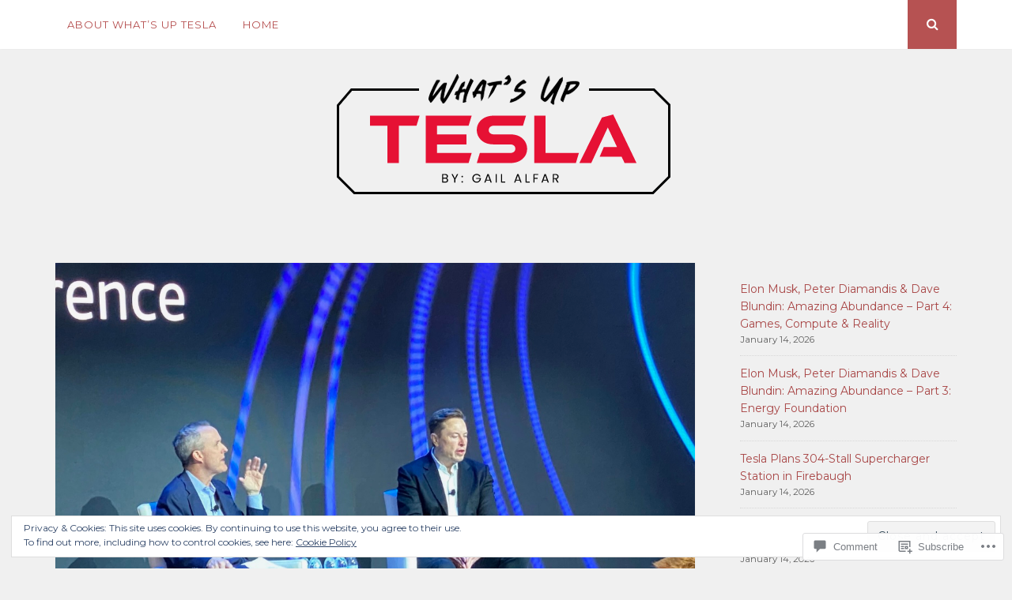

--- FILE ---
content_type: text/html; charset=UTF-8
request_url: https://whatsuptesla.com/2023/03/12/x-4/
body_size: 51547
content:
<!DOCTYPE html>
<html lang="en">
<head>
<meta charset="UTF-8">
<meta name="viewport" content="width=device-width, initial-scale=1">
<link rel="profile" href="http://gmpg.org/xfn/11">
<link rel="pingback" href="https://whatsuptesla.com/xmlrpc.php">

<title>Elon Musk’s Talk at Morgan Stanley TMT 2023 on Twitter, X.com, Tesla and Starship</title>
<script type="text/javascript">
  WebFontConfig = {"google":{"families":["Montserrat:500:latin,latin-ext","Montserrat:r,i,b,bi:latin,latin-ext"]},"api_url":"https:\/\/fonts-api.wp.com\/css"};
  (function() {
    var wf = document.createElement('script');
    wf.src = '/wp-content/plugins/custom-fonts/js/webfont.js';
    wf.type = 'text/javascript';
    wf.async = 'true';
    var s = document.getElementsByTagName('script')[0];
    s.parentNode.insertBefore(wf, s);
	})();
</script><style id="jetpack-custom-fonts-css">.wf-active body, .wf-active button, .wf-active input, .wf-active select, .wf-active textarea{font-family:"Montserrat",sans-serif}.wf-active h1, .wf-active h2, .wf-active h3, .wf-active h4, .wf-active h5, .wf-active h6{font-weight:500;font-family:"Montserrat",sans-serif;font-style:normal}.wf-active h1{font-size:54.6px;font-style:normal;font-weight:500}.wf-active h2{font-size:33.8px;font-style:normal;font-weight:500}.wf-active h3{font-size:26px;font-style:normal;font-weight:500}.wf-active h4{font-size:20.8px;font-style:normal;font-weight:500}.wf-active h5{font-family:"Montserrat",sans-serif;font-size:18.2px;font-style:normal;font-weight:500}.wf-active h6{font-family:"Montserrat",sans-serif;font-size:15.6px;font-style:normal;font-weight:500}.wf-active .widget-title{font-size:18.2px;font-style:normal;font-weight:500}.wf-active .site-title{font-size:65px;font-style:normal;font-weight:500}.wf-active .site-description{font-family:"Montserrat",sans-serif;font-size:18.2px;font-style:normal;font-weight:500}.wf-active .entry-category{font-size:18.2px;font-weight:500;font-style:normal}.wf-active .entry-title, .wf-active .page-title{font-size:39px;font-style:normal;font-weight:500}@media screen and (max-width: 782px){.wf-active h1{font-size:29.9px;font-style:normal;font-weight:500}}@media screen and (max-width: 782px){.wf-active h2{font-size:26px;font-style:normal;font-weight:500}}@media screen and (max-width: 782px){.wf-active h3{font-size:22.1px;font-style:normal;font-weight:500}}@media screen and (max-width: 782px){.wf-active h4{font-size:19.5px;font-style:normal;font-weight:500}}@media screen and (max-width: 782px){.wf-active h5{font-size:16.9px;font-style:normal;font-weight:500}}@media screen and (max-width: 782px){.wf-active h6{font-size:14.3px;font-style:normal;font-weight:500}}@media screen and (max-width: 782px){.wf-active .site-title{font-size:39px;font-style:normal;font-weight:500}}</style>
<meta name='robots' content='max-image-preview:large' />

<!-- Async WordPress.com Remote Login -->
<script id="wpcom_remote_login_js">
var wpcom_remote_login_extra_auth = '';
function wpcom_remote_login_remove_dom_node_id( element_id ) {
	var dom_node = document.getElementById( element_id );
	if ( dom_node ) { dom_node.parentNode.removeChild( dom_node ); }
}
function wpcom_remote_login_remove_dom_node_classes( class_name ) {
	var dom_nodes = document.querySelectorAll( '.' + class_name );
	for ( var i = 0; i < dom_nodes.length; i++ ) {
		dom_nodes[ i ].parentNode.removeChild( dom_nodes[ i ] );
	}
}
function wpcom_remote_login_final_cleanup() {
	wpcom_remote_login_remove_dom_node_classes( "wpcom_remote_login_msg" );
	wpcom_remote_login_remove_dom_node_id( "wpcom_remote_login_key" );
	wpcom_remote_login_remove_dom_node_id( "wpcom_remote_login_validate" );
	wpcom_remote_login_remove_dom_node_id( "wpcom_remote_login_js" );
	wpcom_remote_login_remove_dom_node_id( "wpcom_request_access_iframe" );
	wpcom_remote_login_remove_dom_node_id( "wpcom_request_access_styles" );
}

// Watch for messages back from the remote login
window.addEventListener( "message", function( e ) {
	if ( e.origin === "https://r-login.wordpress.com" ) {
		var data = {};
		try {
			data = JSON.parse( e.data );
		} catch( e ) {
			wpcom_remote_login_final_cleanup();
			return;
		}

		if ( data.msg === 'LOGIN' ) {
			// Clean up the login check iframe
			wpcom_remote_login_remove_dom_node_id( "wpcom_remote_login_key" );

			var id_regex = new RegExp( /^[0-9]+$/ );
			var token_regex = new RegExp( /^.*|.*|.*$/ );
			if (
				token_regex.test( data.token )
				&& id_regex.test( data.wpcomid )
			) {
				// We have everything we need to ask for a login
				var script = document.createElement( "script" );
				script.setAttribute( "id", "wpcom_remote_login_validate" );
				script.src = '/remote-login.php?wpcom_remote_login=validate'
					+ '&wpcomid=' + data.wpcomid
					+ '&token=' + encodeURIComponent( data.token )
					+ '&host=' + window.location.protocol
					+ '//' + window.location.hostname
					+ '&postid=4600'
					+ '&is_singular=1';
				document.body.appendChild( script );
			}

			return;
		}

		// Safari ITP, not logged in, so redirect
		if ( data.msg === 'LOGIN-REDIRECT' ) {
			window.location = 'https://wordpress.com/log-in?redirect_to=' + window.location.href;
			return;
		}

		// Safari ITP, storage access failed, remove the request
		if ( data.msg === 'LOGIN-REMOVE' ) {
			var css_zap = 'html { -webkit-transition: margin-top 1s; transition: margin-top 1s; } /* 9001 */ html { margin-top: 0 !important; } * html body { margin-top: 0 !important; } @media screen and ( max-width: 782px ) { html { margin-top: 0 !important; } * html body { margin-top: 0 !important; } }';
			var style_zap = document.createElement( 'style' );
			style_zap.type = 'text/css';
			style_zap.appendChild( document.createTextNode( css_zap ) );
			document.body.appendChild( style_zap );

			var e = document.getElementById( 'wpcom_request_access_iframe' );
			e.parentNode.removeChild( e );

			document.cookie = 'wordpress_com_login_access=denied; path=/; max-age=31536000';

			return;
		}

		// Safari ITP
		if ( data.msg === 'REQUEST_ACCESS' ) {
			console.log( 'request access: safari' );

			// Check ITP iframe enable/disable knob
			if ( wpcom_remote_login_extra_auth !== 'safari_itp_iframe' ) {
				return;
			}

			// If we are in a "private window" there is no ITP.
			var private_window = false;
			try {
				var opendb = window.openDatabase( null, null, null, null );
			} catch( e ) {
				private_window = true;
			}

			if ( private_window ) {
				console.log( 'private window' );
				return;
			}

			var iframe = document.createElement( 'iframe' );
			iframe.id = 'wpcom_request_access_iframe';
			iframe.setAttribute( 'scrolling', 'no' );
			iframe.setAttribute( 'sandbox', 'allow-storage-access-by-user-activation allow-scripts allow-same-origin allow-top-navigation-by-user-activation' );
			iframe.src = 'https://r-login.wordpress.com/remote-login.php?wpcom_remote_login=request_access&origin=' + encodeURIComponent( data.origin ) + '&wpcomid=' + encodeURIComponent( data.wpcomid );

			var css = 'html { -webkit-transition: margin-top 1s; transition: margin-top 1s; } /* 9001 */ html { margin-top: 46px !important; } * html body { margin-top: 46px !important; } @media screen and ( max-width: 660px ) { html { margin-top: 71px !important; } * html body { margin-top: 71px !important; } #wpcom_request_access_iframe { display: block; height: 71px !important; } } #wpcom_request_access_iframe { border: 0px; height: 46px; position: fixed; top: 0; left: 0; width: 100%; min-width: 100%; z-index: 99999; background: #23282d; } ';

			var style = document.createElement( 'style' );
			style.type = 'text/css';
			style.id = 'wpcom_request_access_styles';
			style.appendChild( document.createTextNode( css ) );
			document.body.appendChild( style );

			document.body.appendChild( iframe );
		}

		if ( data.msg === 'DONE' ) {
			wpcom_remote_login_final_cleanup();
		}
	}
}, false );

// Inject the remote login iframe after the page has had a chance to load
// more critical resources
window.addEventListener( "DOMContentLoaded", function( e ) {
	var iframe = document.createElement( "iframe" );
	iframe.style.display = "none";
	iframe.setAttribute( "scrolling", "no" );
	iframe.setAttribute( "id", "wpcom_remote_login_key" );
	iframe.src = "https://r-login.wordpress.com/remote-login.php"
		+ "?wpcom_remote_login=key"
		+ "&origin=aHR0cHM6Ly93aGF0c3VwdGVzbGEuY29t"
		+ "&wpcomid=202280957"
		+ "&time=" + Math.floor( Date.now() / 1000 );
	document.body.appendChild( iframe );
}, false );
</script>
<link rel='dns-prefetch' href='//s0.wp.com' />
<link rel='dns-prefetch' href='//widgets.wp.com' />
<link rel='dns-prefetch' href='//wordpress.com' />
<link rel='dns-prefetch' href='//af.pubmine.com' />
<link rel="alternate" type="application/rss+xml" title=" &raquo; Feed" href="https://whatsuptesla.com/feed/" />
<link rel="alternate" type="application/rss+xml" title=" &raquo; Comments Feed" href="https://whatsuptesla.com/comments/feed/" />
<link rel="alternate" type="application/rss+xml" title=" &raquo; Elon Musk’s Talk at Morgan Stanley TMT 2023 on Twitter, X.com, Tesla and&nbsp;Starship Comments Feed" href="https://whatsuptesla.com/2023/03/12/x-4/feed/" />
	<script type="text/javascript">
		/* <![CDATA[ */
		function addLoadEvent(func) {
			var oldonload = window.onload;
			if (typeof window.onload != 'function') {
				window.onload = func;
			} else {
				window.onload = function () {
					oldonload();
					func();
				}
			}
		}
		/* ]]> */
	</script>
	<link crossorigin='anonymous' rel='stylesheet' id='all-css-0-1' href='/_static/??-eJx9zN0KwjAMhuEbsgZ/5vBAvJbShtE1bYNJKLt7NxEEEQ9fku+Bzi60qlgVijkmm1IV6ClOqAJo67XlhI58B8XC5BUFRBfCfRDZwW9gRmUf8rtBrEJp0WjdPnAzouMm+lX/REoZP+6rtvd7uR3G4XQcr5fzMD8BGYBNRA==&cssminify=yes' type='text/css' media='all' />
<style id='wp-emoji-styles-inline-css'>

	img.wp-smiley, img.emoji {
		display: inline !important;
		border: none !important;
		box-shadow: none !important;
		height: 1em !important;
		width: 1em !important;
		margin: 0 0.07em !important;
		vertical-align: -0.1em !important;
		background: none !important;
		padding: 0 !important;
	}
/*# sourceURL=wp-emoji-styles-inline-css */
</style>
<link crossorigin='anonymous' rel='stylesheet' id='all-css-2-1' href='/wp-content/plugins/gutenberg-core/v22.2.0/build/styles/block-library/style.css?m=1764855221i&cssminify=yes' type='text/css' media='all' />
<style id='wp-block-library-inline-css'>
.has-text-align-justify {
	text-align:justify;
}
.has-text-align-justify{text-align:justify;}

/*# sourceURL=wp-block-library-inline-css */
</style><style id='wp-block-paragraph-inline-css'>
.is-small-text{font-size:.875em}.is-regular-text{font-size:1em}.is-large-text{font-size:2.25em}.is-larger-text{font-size:3em}.has-drop-cap:not(:focus):first-letter{float:left;font-size:8.4em;font-style:normal;font-weight:100;line-height:.68;margin:.05em .1em 0 0;text-transform:uppercase}body.rtl .has-drop-cap:not(:focus):first-letter{float:none;margin-left:.1em}p.has-drop-cap.has-background{overflow:hidden}:root :where(p.has-background){padding:1.25em 2.375em}:where(p.has-text-color:not(.has-link-color)) a{color:inherit}p.has-text-align-left[style*="writing-mode:vertical-lr"],p.has-text-align-right[style*="writing-mode:vertical-rl"]{rotate:180deg}
/*# sourceURL=/wp-content/plugins/gutenberg-core/v22.2.0/build/styles/block-library/paragraph/style.css */
</style>
<style id='wp-block-pullquote-inline-css'>
.wp-block-pullquote{box-sizing:border-box;margin:0 0 1em;overflow-wrap:break-word;padding:4em 0;text-align:center}.wp-block-pullquote blockquote,.wp-block-pullquote p{color:inherit}.wp-block-pullquote blockquote{margin:0}.wp-block-pullquote p{margin-top:0}.wp-block-pullquote p:last-child{margin-bottom:0}.wp-block-pullquote.alignleft,.wp-block-pullquote.alignright{max-width:420px}.wp-block-pullquote cite,.wp-block-pullquote footer{position:relative}.wp-block-pullquote .has-text-color a{color:inherit}.wp-block-pullquote.has-text-align-left blockquote{text-align:left}.wp-block-pullquote.has-text-align-right blockquote{text-align:right}.wp-block-pullquote.has-text-align-center blockquote{text-align:center}.wp-block-pullquote.is-style-solid-color{border:none}.wp-block-pullquote.is-style-solid-color blockquote{margin-left:auto;margin-right:auto;max-width:60%}.wp-block-pullquote.is-style-solid-color blockquote p{font-size:2em;margin-bottom:0;margin-top:0}.wp-block-pullquote.is-style-solid-color blockquote cite{font-style:normal;text-transform:none}.wp-block-pullquote :where(cite){color:inherit;display:block}
/*# sourceURL=/wp-content/plugins/gutenberg-core/v22.2.0/build/styles/block-library/pullquote/style.css */
</style>
<style id='wp-block-quote-inline-css'>
.wp-block-quote{box-sizing:border-box;overflow-wrap:break-word}.wp-block-quote.is-large:where(:not(.is-style-plain)),.wp-block-quote.is-style-large:where(:not(.is-style-plain)){margin-bottom:1em;padding:0 1em}.wp-block-quote.is-large:where(:not(.is-style-plain)) p,.wp-block-quote.is-style-large:where(:not(.is-style-plain)) p{font-size:1.5em;font-style:italic;line-height:1.6}.wp-block-quote.is-large:where(:not(.is-style-plain)) cite,.wp-block-quote.is-large:where(:not(.is-style-plain)) footer,.wp-block-quote.is-style-large:where(:not(.is-style-plain)) cite,.wp-block-quote.is-style-large:where(:not(.is-style-plain)) footer{font-size:1.125em;text-align:right}.wp-block-quote>cite{display:block}
/*# sourceURL=/wp-content/plugins/gutenberg-core/v22.2.0/build/styles/block-library/quote/style.css */
</style>
<style id='wp-block-heading-inline-css'>
h1:where(.wp-block-heading).has-background,h2:where(.wp-block-heading).has-background,h3:where(.wp-block-heading).has-background,h4:where(.wp-block-heading).has-background,h5:where(.wp-block-heading).has-background,h6:where(.wp-block-heading).has-background{padding:1.25em 2.375em}h1.has-text-align-left[style*=writing-mode]:where([style*=vertical-lr]),h1.has-text-align-right[style*=writing-mode]:where([style*=vertical-rl]),h2.has-text-align-left[style*=writing-mode]:where([style*=vertical-lr]),h2.has-text-align-right[style*=writing-mode]:where([style*=vertical-rl]),h3.has-text-align-left[style*=writing-mode]:where([style*=vertical-lr]),h3.has-text-align-right[style*=writing-mode]:where([style*=vertical-rl]),h4.has-text-align-left[style*=writing-mode]:where([style*=vertical-lr]),h4.has-text-align-right[style*=writing-mode]:where([style*=vertical-rl]),h5.has-text-align-left[style*=writing-mode]:where([style*=vertical-lr]),h5.has-text-align-right[style*=writing-mode]:where([style*=vertical-rl]),h6.has-text-align-left[style*=writing-mode]:where([style*=vertical-lr]),h6.has-text-align-right[style*=writing-mode]:where([style*=vertical-rl]){rotate:180deg}
/*# sourceURL=/wp-content/plugins/gutenberg-core/v22.2.0/build/styles/block-library/heading/style.css */
</style>
<style id='wp-block-image-inline-css'>
.wp-block-image>a,.wp-block-image>figure>a{display:inline-block}.wp-block-image img{box-sizing:border-box;height:auto;max-width:100%;vertical-align:bottom}@media not (prefers-reduced-motion){.wp-block-image img.hide{visibility:hidden}.wp-block-image img.show{animation:show-content-image .4s}}.wp-block-image[style*=border-radius] img,.wp-block-image[style*=border-radius]>a{border-radius:inherit}.wp-block-image.has-custom-border img{box-sizing:border-box}.wp-block-image.aligncenter{text-align:center}.wp-block-image.alignfull>a,.wp-block-image.alignwide>a{width:100%}.wp-block-image.alignfull img,.wp-block-image.alignwide img{height:auto;width:100%}.wp-block-image .aligncenter,.wp-block-image .alignleft,.wp-block-image .alignright,.wp-block-image.aligncenter,.wp-block-image.alignleft,.wp-block-image.alignright{display:table}.wp-block-image .aligncenter>figcaption,.wp-block-image .alignleft>figcaption,.wp-block-image .alignright>figcaption,.wp-block-image.aligncenter>figcaption,.wp-block-image.alignleft>figcaption,.wp-block-image.alignright>figcaption{caption-side:bottom;display:table-caption}.wp-block-image .alignleft{float:left;margin:.5em 1em .5em 0}.wp-block-image .alignright{float:right;margin:.5em 0 .5em 1em}.wp-block-image .aligncenter{margin-left:auto;margin-right:auto}.wp-block-image :where(figcaption){margin-bottom:1em;margin-top:.5em}.wp-block-image.is-style-circle-mask img{border-radius:9999px}@supports ((-webkit-mask-image:none) or (mask-image:none)) or (-webkit-mask-image:none){.wp-block-image.is-style-circle-mask img{border-radius:0;-webkit-mask-image:url('data:image/svg+xml;utf8,<svg viewBox="0 0 100 100" xmlns="http://www.w3.org/2000/svg"><circle cx="50" cy="50" r="50"/></svg>');mask-image:url('data:image/svg+xml;utf8,<svg viewBox="0 0 100 100" xmlns="http://www.w3.org/2000/svg"><circle cx="50" cy="50" r="50"/></svg>');mask-mode:alpha;-webkit-mask-position:center;mask-position:center;-webkit-mask-repeat:no-repeat;mask-repeat:no-repeat;-webkit-mask-size:contain;mask-size:contain}}:root :where(.wp-block-image.is-style-rounded img,.wp-block-image .is-style-rounded img){border-radius:9999px}.wp-block-image figure{margin:0}.wp-lightbox-container{display:flex;flex-direction:column;position:relative}.wp-lightbox-container img{cursor:zoom-in}.wp-lightbox-container img:hover+button{opacity:1}.wp-lightbox-container button{align-items:center;backdrop-filter:blur(16px) saturate(180%);background-color:#5a5a5a40;border:none;border-radius:4px;cursor:zoom-in;display:flex;height:20px;justify-content:center;opacity:0;padding:0;position:absolute;right:16px;text-align:center;top:16px;width:20px;z-index:100}@media not (prefers-reduced-motion){.wp-lightbox-container button{transition:opacity .2s ease}}.wp-lightbox-container button:focus-visible{outline:3px auto #5a5a5a40;outline:3px auto -webkit-focus-ring-color;outline-offset:3px}.wp-lightbox-container button:hover{cursor:pointer;opacity:1}.wp-lightbox-container button:focus{opacity:1}.wp-lightbox-container button:focus,.wp-lightbox-container button:hover,.wp-lightbox-container button:not(:hover):not(:active):not(.has-background){background-color:#5a5a5a40;border:none}.wp-lightbox-overlay{box-sizing:border-box;cursor:zoom-out;height:100vh;left:0;overflow:hidden;position:fixed;top:0;visibility:hidden;width:100%;z-index:100000}.wp-lightbox-overlay .close-button{align-items:center;cursor:pointer;display:flex;justify-content:center;min-height:40px;min-width:40px;padding:0;position:absolute;right:calc(env(safe-area-inset-right) + 16px);top:calc(env(safe-area-inset-top) + 16px);z-index:5000000}.wp-lightbox-overlay .close-button:focus,.wp-lightbox-overlay .close-button:hover,.wp-lightbox-overlay .close-button:not(:hover):not(:active):not(.has-background){background:none;border:none}.wp-lightbox-overlay .lightbox-image-container{height:var(--wp--lightbox-container-height);left:50%;overflow:hidden;position:absolute;top:50%;transform:translate(-50%,-50%);transform-origin:top left;width:var(--wp--lightbox-container-width);z-index:9999999999}.wp-lightbox-overlay .wp-block-image{align-items:center;box-sizing:border-box;display:flex;height:100%;justify-content:center;margin:0;position:relative;transform-origin:0 0;width:100%;z-index:3000000}.wp-lightbox-overlay .wp-block-image img{height:var(--wp--lightbox-image-height);min-height:var(--wp--lightbox-image-height);min-width:var(--wp--lightbox-image-width);width:var(--wp--lightbox-image-width)}.wp-lightbox-overlay .wp-block-image figcaption{display:none}.wp-lightbox-overlay button{background:none;border:none}.wp-lightbox-overlay .scrim{background-color:#fff;height:100%;opacity:.9;position:absolute;width:100%;z-index:2000000}.wp-lightbox-overlay.active{visibility:visible}@media not (prefers-reduced-motion){.wp-lightbox-overlay.active{animation:turn-on-visibility .25s both}.wp-lightbox-overlay.active img{animation:turn-on-visibility .35s both}.wp-lightbox-overlay.show-closing-animation:not(.active){animation:turn-off-visibility .35s both}.wp-lightbox-overlay.show-closing-animation:not(.active) img{animation:turn-off-visibility .25s both}.wp-lightbox-overlay.zoom.active{animation:none;opacity:1;visibility:visible}.wp-lightbox-overlay.zoom.active .lightbox-image-container{animation:lightbox-zoom-in .4s}.wp-lightbox-overlay.zoom.active .lightbox-image-container img{animation:none}.wp-lightbox-overlay.zoom.active .scrim{animation:turn-on-visibility .4s forwards}.wp-lightbox-overlay.zoom.show-closing-animation:not(.active){animation:none}.wp-lightbox-overlay.zoom.show-closing-animation:not(.active) .lightbox-image-container{animation:lightbox-zoom-out .4s}.wp-lightbox-overlay.zoom.show-closing-animation:not(.active) .lightbox-image-container img{animation:none}.wp-lightbox-overlay.zoom.show-closing-animation:not(.active) .scrim{animation:turn-off-visibility .4s forwards}}@keyframes show-content-image{0%{visibility:hidden}99%{visibility:hidden}to{visibility:visible}}@keyframes turn-on-visibility{0%{opacity:0}to{opacity:1}}@keyframes turn-off-visibility{0%{opacity:1;visibility:visible}99%{opacity:0;visibility:visible}to{opacity:0;visibility:hidden}}@keyframes lightbox-zoom-in{0%{transform:translate(calc((-100vw + var(--wp--lightbox-scrollbar-width))/2 + var(--wp--lightbox-initial-left-position)),calc(-50vh + var(--wp--lightbox-initial-top-position))) scale(var(--wp--lightbox-scale))}to{transform:translate(-50%,-50%) scale(1)}}@keyframes lightbox-zoom-out{0%{transform:translate(-50%,-50%) scale(1);visibility:visible}99%{visibility:visible}to{transform:translate(calc((-100vw + var(--wp--lightbox-scrollbar-width))/2 + var(--wp--lightbox-initial-left-position)),calc(-50vh + var(--wp--lightbox-initial-top-position))) scale(var(--wp--lightbox-scale));visibility:hidden}}
/*# sourceURL=/wp-content/plugins/gutenberg-core/v22.2.0/build/styles/block-library/image/style.css */
</style>
<style id='wp-block-latest-posts-inline-css'>
.wp-block-latest-posts{box-sizing:border-box}.wp-block-latest-posts.alignleft{margin-right:2em}.wp-block-latest-posts.alignright{margin-left:2em}.wp-block-latest-posts.wp-block-latest-posts__list{list-style:none}.wp-block-latest-posts.wp-block-latest-posts__list li{clear:both;overflow-wrap:break-word}.wp-block-latest-posts.is-grid{display:flex;flex-wrap:wrap}.wp-block-latest-posts.is-grid li{margin:0 1.25em 1.25em 0;width:100%}@media (min-width:600px){.wp-block-latest-posts.columns-2 li{width:calc(50% - .625em)}.wp-block-latest-posts.columns-2 li:nth-child(2n){margin-right:0}.wp-block-latest-posts.columns-3 li{width:calc(33.33333% - .83333em)}.wp-block-latest-posts.columns-3 li:nth-child(3n){margin-right:0}.wp-block-latest-posts.columns-4 li{width:calc(25% - .9375em)}.wp-block-latest-posts.columns-4 li:nth-child(4n){margin-right:0}.wp-block-latest-posts.columns-5 li{width:calc(20% - 1em)}.wp-block-latest-posts.columns-5 li:nth-child(5n){margin-right:0}.wp-block-latest-posts.columns-6 li{width:calc(16.66667% - 1.04167em)}.wp-block-latest-posts.columns-6 li:nth-child(6n){margin-right:0}}:root :where(.wp-block-latest-posts.is-grid){padding:0}:root :where(.wp-block-latest-posts.wp-block-latest-posts__list){padding-left:0}.wp-block-latest-posts__post-author,.wp-block-latest-posts__post-date{display:block;font-size:.8125em}.wp-block-latest-posts__post-excerpt,.wp-block-latest-posts__post-full-content{margin-bottom:1em;margin-top:.5em}.wp-block-latest-posts__featured-image a{display:inline-block}.wp-block-latest-posts__featured-image img{height:auto;max-width:100%;width:auto}.wp-block-latest-posts__featured-image.alignleft{float:left;margin-right:1em}.wp-block-latest-posts__featured-image.alignright{float:right;margin-left:1em}.wp-block-latest-posts__featured-image.aligncenter{margin-bottom:1em;text-align:center}
/*# sourceURL=/wp-content/plugins/gutenberg-core/v22.2.0/build/styles/block-library/latest-posts/style.css */
</style>
<style id='wp-block-list-inline-css'>
ol,ul{box-sizing:border-box}:root :where(.wp-block-list.has-background){padding:1.25em 2.375em}
/*# sourceURL=/wp-content/plugins/gutenberg-core/v22.2.0/build/styles/block-library/list/style.css */
</style>
<style id='global-styles-inline-css'>
:root{--wp--preset--aspect-ratio--square: 1;--wp--preset--aspect-ratio--4-3: 4/3;--wp--preset--aspect-ratio--3-4: 3/4;--wp--preset--aspect-ratio--3-2: 3/2;--wp--preset--aspect-ratio--2-3: 2/3;--wp--preset--aspect-ratio--16-9: 16/9;--wp--preset--aspect-ratio--9-16: 9/16;--wp--preset--color--black: #000000;--wp--preset--color--cyan-bluish-gray: #abb8c3;--wp--preset--color--white: #ffffff;--wp--preset--color--pale-pink: #f78da7;--wp--preset--color--vivid-red: #cf2e2e;--wp--preset--color--luminous-vivid-orange: #ff6900;--wp--preset--color--luminous-vivid-amber: #fcb900;--wp--preset--color--light-green-cyan: #7bdcb5;--wp--preset--color--vivid-green-cyan: #00d084;--wp--preset--color--pale-cyan-blue: #8ed1fc;--wp--preset--color--vivid-cyan-blue: #0693e3;--wp--preset--color--vivid-purple: #9b51e0;--wp--preset--gradient--vivid-cyan-blue-to-vivid-purple: linear-gradient(135deg,rgb(6,147,227) 0%,rgb(155,81,224) 100%);--wp--preset--gradient--light-green-cyan-to-vivid-green-cyan: linear-gradient(135deg,rgb(122,220,180) 0%,rgb(0,208,130) 100%);--wp--preset--gradient--luminous-vivid-amber-to-luminous-vivid-orange: linear-gradient(135deg,rgb(252,185,0) 0%,rgb(255,105,0) 100%);--wp--preset--gradient--luminous-vivid-orange-to-vivid-red: linear-gradient(135deg,rgb(255,105,0) 0%,rgb(207,46,46) 100%);--wp--preset--gradient--very-light-gray-to-cyan-bluish-gray: linear-gradient(135deg,rgb(238,238,238) 0%,rgb(169,184,195) 100%);--wp--preset--gradient--cool-to-warm-spectrum: linear-gradient(135deg,rgb(74,234,220) 0%,rgb(151,120,209) 20%,rgb(207,42,186) 40%,rgb(238,44,130) 60%,rgb(251,105,98) 80%,rgb(254,248,76) 100%);--wp--preset--gradient--blush-light-purple: linear-gradient(135deg,rgb(255,206,236) 0%,rgb(152,150,240) 100%);--wp--preset--gradient--blush-bordeaux: linear-gradient(135deg,rgb(254,205,165) 0%,rgb(254,45,45) 50%,rgb(107,0,62) 100%);--wp--preset--gradient--luminous-dusk: linear-gradient(135deg,rgb(255,203,112) 0%,rgb(199,81,192) 50%,rgb(65,88,208) 100%);--wp--preset--gradient--pale-ocean: linear-gradient(135deg,rgb(255,245,203) 0%,rgb(182,227,212) 50%,rgb(51,167,181) 100%);--wp--preset--gradient--electric-grass: linear-gradient(135deg,rgb(202,248,128) 0%,rgb(113,206,126) 100%);--wp--preset--gradient--midnight: linear-gradient(135deg,rgb(2,3,129) 0%,rgb(40,116,252) 100%);--wp--preset--font-size--small: 13px;--wp--preset--font-size--medium: 20px;--wp--preset--font-size--large: 36px;--wp--preset--font-size--x-large: 42px;--wp--preset--font-family--albert-sans: 'Albert Sans', sans-serif;--wp--preset--font-family--alegreya: Alegreya, serif;--wp--preset--font-family--arvo: Arvo, serif;--wp--preset--font-family--bodoni-moda: 'Bodoni Moda', serif;--wp--preset--font-family--bricolage-grotesque: 'Bricolage Grotesque', sans-serif;--wp--preset--font-family--cabin: Cabin, sans-serif;--wp--preset--font-family--chivo: Chivo, sans-serif;--wp--preset--font-family--commissioner: Commissioner, sans-serif;--wp--preset--font-family--cormorant: Cormorant, serif;--wp--preset--font-family--courier-prime: 'Courier Prime', monospace;--wp--preset--font-family--crimson-pro: 'Crimson Pro', serif;--wp--preset--font-family--dm-mono: 'DM Mono', monospace;--wp--preset--font-family--dm-sans: 'DM Sans', sans-serif;--wp--preset--font-family--dm-serif-display: 'DM Serif Display', serif;--wp--preset--font-family--domine: Domine, serif;--wp--preset--font-family--eb-garamond: 'EB Garamond', serif;--wp--preset--font-family--epilogue: Epilogue, sans-serif;--wp--preset--font-family--fahkwang: Fahkwang, sans-serif;--wp--preset--font-family--figtree: Figtree, sans-serif;--wp--preset--font-family--fira-sans: 'Fira Sans', sans-serif;--wp--preset--font-family--fjalla-one: 'Fjalla One', sans-serif;--wp--preset--font-family--fraunces: Fraunces, serif;--wp--preset--font-family--gabarito: Gabarito, system-ui;--wp--preset--font-family--ibm-plex-mono: 'IBM Plex Mono', monospace;--wp--preset--font-family--ibm-plex-sans: 'IBM Plex Sans', sans-serif;--wp--preset--font-family--ibarra-real-nova: 'Ibarra Real Nova', serif;--wp--preset--font-family--instrument-serif: 'Instrument Serif', serif;--wp--preset--font-family--inter: Inter, sans-serif;--wp--preset--font-family--josefin-sans: 'Josefin Sans', sans-serif;--wp--preset--font-family--jost: Jost, sans-serif;--wp--preset--font-family--libre-baskerville: 'Libre Baskerville', serif;--wp--preset--font-family--libre-franklin: 'Libre Franklin', sans-serif;--wp--preset--font-family--literata: Literata, serif;--wp--preset--font-family--lora: Lora, serif;--wp--preset--font-family--merriweather: Merriweather, serif;--wp--preset--font-family--montserrat: Montserrat, sans-serif;--wp--preset--font-family--newsreader: Newsreader, serif;--wp--preset--font-family--noto-sans-mono: 'Noto Sans Mono', sans-serif;--wp--preset--font-family--nunito: Nunito, sans-serif;--wp--preset--font-family--open-sans: 'Open Sans', sans-serif;--wp--preset--font-family--overpass: Overpass, sans-serif;--wp--preset--font-family--pt-serif: 'PT Serif', serif;--wp--preset--font-family--petrona: Petrona, serif;--wp--preset--font-family--piazzolla: Piazzolla, serif;--wp--preset--font-family--playfair-display: 'Playfair Display', serif;--wp--preset--font-family--plus-jakarta-sans: 'Plus Jakarta Sans', sans-serif;--wp--preset--font-family--poppins: Poppins, sans-serif;--wp--preset--font-family--raleway: Raleway, sans-serif;--wp--preset--font-family--roboto: Roboto, sans-serif;--wp--preset--font-family--roboto-slab: 'Roboto Slab', serif;--wp--preset--font-family--rubik: Rubik, sans-serif;--wp--preset--font-family--rufina: Rufina, serif;--wp--preset--font-family--sora: Sora, sans-serif;--wp--preset--font-family--source-sans-3: 'Source Sans 3', sans-serif;--wp--preset--font-family--source-serif-4: 'Source Serif 4', serif;--wp--preset--font-family--space-mono: 'Space Mono', monospace;--wp--preset--font-family--syne: Syne, sans-serif;--wp--preset--font-family--texturina: Texturina, serif;--wp--preset--font-family--urbanist: Urbanist, sans-serif;--wp--preset--font-family--work-sans: 'Work Sans', sans-serif;--wp--preset--spacing--20: 0.44rem;--wp--preset--spacing--30: 0.67rem;--wp--preset--spacing--40: 1rem;--wp--preset--spacing--50: 1.5rem;--wp--preset--spacing--60: 2.25rem;--wp--preset--spacing--70: 3.38rem;--wp--preset--spacing--80: 5.06rem;--wp--preset--shadow--natural: 6px 6px 9px rgba(0, 0, 0, 0.2);--wp--preset--shadow--deep: 12px 12px 50px rgba(0, 0, 0, 0.4);--wp--preset--shadow--sharp: 6px 6px 0px rgba(0, 0, 0, 0.2);--wp--preset--shadow--outlined: 6px 6px 0px -3px rgb(255, 255, 255), 6px 6px rgb(0, 0, 0);--wp--preset--shadow--crisp: 6px 6px 0px rgb(0, 0, 0);}:where(.is-layout-flex){gap: 0.5em;}:where(.is-layout-grid){gap: 0.5em;}body .is-layout-flex{display: flex;}.is-layout-flex{flex-wrap: wrap;align-items: center;}.is-layout-flex > :is(*, div){margin: 0;}body .is-layout-grid{display: grid;}.is-layout-grid > :is(*, div){margin: 0;}:where(.wp-block-columns.is-layout-flex){gap: 2em;}:where(.wp-block-columns.is-layout-grid){gap: 2em;}:where(.wp-block-post-template.is-layout-flex){gap: 1.25em;}:where(.wp-block-post-template.is-layout-grid){gap: 1.25em;}.has-black-color{color: var(--wp--preset--color--black) !important;}.has-cyan-bluish-gray-color{color: var(--wp--preset--color--cyan-bluish-gray) !important;}.has-white-color{color: var(--wp--preset--color--white) !important;}.has-pale-pink-color{color: var(--wp--preset--color--pale-pink) !important;}.has-vivid-red-color{color: var(--wp--preset--color--vivid-red) !important;}.has-luminous-vivid-orange-color{color: var(--wp--preset--color--luminous-vivid-orange) !important;}.has-luminous-vivid-amber-color{color: var(--wp--preset--color--luminous-vivid-amber) !important;}.has-light-green-cyan-color{color: var(--wp--preset--color--light-green-cyan) !important;}.has-vivid-green-cyan-color{color: var(--wp--preset--color--vivid-green-cyan) !important;}.has-pale-cyan-blue-color{color: var(--wp--preset--color--pale-cyan-blue) !important;}.has-vivid-cyan-blue-color{color: var(--wp--preset--color--vivid-cyan-blue) !important;}.has-vivid-purple-color{color: var(--wp--preset--color--vivid-purple) !important;}.has-black-background-color{background-color: var(--wp--preset--color--black) !important;}.has-cyan-bluish-gray-background-color{background-color: var(--wp--preset--color--cyan-bluish-gray) !important;}.has-white-background-color{background-color: var(--wp--preset--color--white) !important;}.has-pale-pink-background-color{background-color: var(--wp--preset--color--pale-pink) !important;}.has-vivid-red-background-color{background-color: var(--wp--preset--color--vivid-red) !important;}.has-luminous-vivid-orange-background-color{background-color: var(--wp--preset--color--luminous-vivid-orange) !important;}.has-luminous-vivid-amber-background-color{background-color: var(--wp--preset--color--luminous-vivid-amber) !important;}.has-light-green-cyan-background-color{background-color: var(--wp--preset--color--light-green-cyan) !important;}.has-vivid-green-cyan-background-color{background-color: var(--wp--preset--color--vivid-green-cyan) !important;}.has-pale-cyan-blue-background-color{background-color: var(--wp--preset--color--pale-cyan-blue) !important;}.has-vivid-cyan-blue-background-color{background-color: var(--wp--preset--color--vivid-cyan-blue) !important;}.has-vivid-purple-background-color{background-color: var(--wp--preset--color--vivid-purple) !important;}.has-black-border-color{border-color: var(--wp--preset--color--black) !important;}.has-cyan-bluish-gray-border-color{border-color: var(--wp--preset--color--cyan-bluish-gray) !important;}.has-white-border-color{border-color: var(--wp--preset--color--white) !important;}.has-pale-pink-border-color{border-color: var(--wp--preset--color--pale-pink) !important;}.has-vivid-red-border-color{border-color: var(--wp--preset--color--vivid-red) !important;}.has-luminous-vivid-orange-border-color{border-color: var(--wp--preset--color--luminous-vivid-orange) !important;}.has-luminous-vivid-amber-border-color{border-color: var(--wp--preset--color--luminous-vivid-amber) !important;}.has-light-green-cyan-border-color{border-color: var(--wp--preset--color--light-green-cyan) !important;}.has-vivid-green-cyan-border-color{border-color: var(--wp--preset--color--vivid-green-cyan) !important;}.has-pale-cyan-blue-border-color{border-color: var(--wp--preset--color--pale-cyan-blue) !important;}.has-vivid-cyan-blue-border-color{border-color: var(--wp--preset--color--vivid-cyan-blue) !important;}.has-vivid-purple-border-color{border-color: var(--wp--preset--color--vivid-purple) !important;}.has-vivid-cyan-blue-to-vivid-purple-gradient-background{background: var(--wp--preset--gradient--vivid-cyan-blue-to-vivid-purple) !important;}.has-light-green-cyan-to-vivid-green-cyan-gradient-background{background: var(--wp--preset--gradient--light-green-cyan-to-vivid-green-cyan) !important;}.has-luminous-vivid-amber-to-luminous-vivid-orange-gradient-background{background: var(--wp--preset--gradient--luminous-vivid-amber-to-luminous-vivid-orange) !important;}.has-luminous-vivid-orange-to-vivid-red-gradient-background{background: var(--wp--preset--gradient--luminous-vivid-orange-to-vivid-red) !important;}.has-very-light-gray-to-cyan-bluish-gray-gradient-background{background: var(--wp--preset--gradient--very-light-gray-to-cyan-bluish-gray) !important;}.has-cool-to-warm-spectrum-gradient-background{background: var(--wp--preset--gradient--cool-to-warm-spectrum) !important;}.has-blush-light-purple-gradient-background{background: var(--wp--preset--gradient--blush-light-purple) !important;}.has-blush-bordeaux-gradient-background{background: var(--wp--preset--gradient--blush-bordeaux) !important;}.has-luminous-dusk-gradient-background{background: var(--wp--preset--gradient--luminous-dusk) !important;}.has-pale-ocean-gradient-background{background: var(--wp--preset--gradient--pale-ocean) !important;}.has-electric-grass-gradient-background{background: var(--wp--preset--gradient--electric-grass) !important;}.has-midnight-gradient-background{background: var(--wp--preset--gradient--midnight) !important;}.has-small-font-size{font-size: var(--wp--preset--font-size--small) !important;}.has-medium-font-size{font-size: var(--wp--preset--font-size--medium) !important;}.has-large-font-size{font-size: var(--wp--preset--font-size--large) !important;}.has-x-large-font-size{font-size: var(--wp--preset--font-size--x-large) !important;}.has-albert-sans-font-family{font-family: var(--wp--preset--font-family--albert-sans) !important;}.has-alegreya-font-family{font-family: var(--wp--preset--font-family--alegreya) !important;}.has-arvo-font-family{font-family: var(--wp--preset--font-family--arvo) !important;}.has-bodoni-moda-font-family{font-family: var(--wp--preset--font-family--bodoni-moda) !important;}.has-bricolage-grotesque-font-family{font-family: var(--wp--preset--font-family--bricolage-grotesque) !important;}.has-cabin-font-family{font-family: var(--wp--preset--font-family--cabin) !important;}.has-chivo-font-family{font-family: var(--wp--preset--font-family--chivo) !important;}.has-commissioner-font-family{font-family: var(--wp--preset--font-family--commissioner) !important;}.has-cormorant-font-family{font-family: var(--wp--preset--font-family--cormorant) !important;}.has-courier-prime-font-family{font-family: var(--wp--preset--font-family--courier-prime) !important;}.has-crimson-pro-font-family{font-family: var(--wp--preset--font-family--crimson-pro) !important;}.has-dm-mono-font-family{font-family: var(--wp--preset--font-family--dm-mono) !important;}.has-dm-sans-font-family{font-family: var(--wp--preset--font-family--dm-sans) !important;}.has-dm-serif-display-font-family{font-family: var(--wp--preset--font-family--dm-serif-display) !important;}.has-domine-font-family{font-family: var(--wp--preset--font-family--domine) !important;}.has-eb-garamond-font-family{font-family: var(--wp--preset--font-family--eb-garamond) !important;}.has-epilogue-font-family{font-family: var(--wp--preset--font-family--epilogue) !important;}.has-fahkwang-font-family{font-family: var(--wp--preset--font-family--fahkwang) !important;}.has-figtree-font-family{font-family: var(--wp--preset--font-family--figtree) !important;}.has-fira-sans-font-family{font-family: var(--wp--preset--font-family--fira-sans) !important;}.has-fjalla-one-font-family{font-family: var(--wp--preset--font-family--fjalla-one) !important;}.has-fraunces-font-family{font-family: var(--wp--preset--font-family--fraunces) !important;}.has-gabarito-font-family{font-family: var(--wp--preset--font-family--gabarito) !important;}.has-ibm-plex-mono-font-family{font-family: var(--wp--preset--font-family--ibm-plex-mono) !important;}.has-ibm-plex-sans-font-family{font-family: var(--wp--preset--font-family--ibm-plex-sans) !important;}.has-ibarra-real-nova-font-family{font-family: var(--wp--preset--font-family--ibarra-real-nova) !important;}.has-instrument-serif-font-family{font-family: var(--wp--preset--font-family--instrument-serif) !important;}.has-inter-font-family{font-family: var(--wp--preset--font-family--inter) !important;}.has-josefin-sans-font-family{font-family: var(--wp--preset--font-family--josefin-sans) !important;}.has-jost-font-family{font-family: var(--wp--preset--font-family--jost) !important;}.has-libre-baskerville-font-family{font-family: var(--wp--preset--font-family--libre-baskerville) !important;}.has-libre-franklin-font-family{font-family: var(--wp--preset--font-family--libre-franklin) !important;}.has-literata-font-family{font-family: var(--wp--preset--font-family--literata) !important;}.has-lora-font-family{font-family: var(--wp--preset--font-family--lora) !important;}.has-merriweather-font-family{font-family: var(--wp--preset--font-family--merriweather) !important;}.has-montserrat-font-family{font-family: var(--wp--preset--font-family--montserrat) !important;}.has-newsreader-font-family{font-family: var(--wp--preset--font-family--newsreader) !important;}.has-noto-sans-mono-font-family{font-family: var(--wp--preset--font-family--noto-sans-mono) !important;}.has-nunito-font-family{font-family: var(--wp--preset--font-family--nunito) !important;}.has-open-sans-font-family{font-family: var(--wp--preset--font-family--open-sans) !important;}.has-overpass-font-family{font-family: var(--wp--preset--font-family--overpass) !important;}.has-pt-serif-font-family{font-family: var(--wp--preset--font-family--pt-serif) !important;}.has-petrona-font-family{font-family: var(--wp--preset--font-family--petrona) !important;}.has-piazzolla-font-family{font-family: var(--wp--preset--font-family--piazzolla) !important;}.has-playfair-display-font-family{font-family: var(--wp--preset--font-family--playfair-display) !important;}.has-plus-jakarta-sans-font-family{font-family: var(--wp--preset--font-family--plus-jakarta-sans) !important;}.has-poppins-font-family{font-family: var(--wp--preset--font-family--poppins) !important;}.has-raleway-font-family{font-family: var(--wp--preset--font-family--raleway) !important;}.has-roboto-font-family{font-family: var(--wp--preset--font-family--roboto) !important;}.has-roboto-slab-font-family{font-family: var(--wp--preset--font-family--roboto-slab) !important;}.has-rubik-font-family{font-family: var(--wp--preset--font-family--rubik) !important;}.has-rufina-font-family{font-family: var(--wp--preset--font-family--rufina) !important;}.has-sora-font-family{font-family: var(--wp--preset--font-family--sora) !important;}.has-source-sans-3-font-family{font-family: var(--wp--preset--font-family--source-sans-3) !important;}.has-source-serif-4-font-family{font-family: var(--wp--preset--font-family--source-serif-4) !important;}.has-space-mono-font-family{font-family: var(--wp--preset--font-family--space-mono) !important;}.has-syne-font-family{font-family: var(--wp--preset--font-family--syne) !important;}.has-texturina-font-family{font-family: var(--wp--preset--font-family--texturina) !important;}.has-urbanist-font-family{font-family: var(--wp--preset--font-family--urbanist) !important;}.has-work-sans-font-family{font-family: var(--wp--preset--font-family--work-sans) !important;}
:root :where(.wp-block-pullquote){font-size: 1.5em;line-height: 1.6;}
/*# sourceURL=global-styles-inline-css */
</style>

<style id='classic-theme-styles-inline-css'>
/*! This file is auto-generated */
.wp-block-button__link{color:#fff;background-color:#32373c;border-radius:9999px;box-shadow:none;text-decoration:none;padding:calc(.667em + 2px) calc(1.333em + 2px);font-size:1.125em}.wp-block-file__button{background:#32373c;color:#fff;text-decoration:none}
/*# sourceURL=/wp-includes/css/classic-themes.min.css */
</style>
<link crossorigin='anonymous' rel='stylesheet' id='all-css-4-1' href='/_static/??-eJx9jksOwjAMRC9EsEAtnwXiKCgfC1LqJIqd9vq4qtgAYmPJM/PsgbkYn5NgEqBmytjuMTH4XFF1KlZAE4QhWhyRNLb1zBv4jc1FGeNcqchsdFJsZOShIP/jBpRi/dOotJ5YDeCW3t5twhRyBdskkxWJ/osCrh5ci2OACavTzyoulflzX7pc6bI7Hk777tx1/fACNXxjkA==&cssminify=yes' type='text/css' media='all' />
<link rel='stylesheet' id='verbum-gutenberg-css-css' href='https://widgets.wp.com/verbum-block-editor/block-editor.css?ver=1738686361' media='all' />
<link crossorigin='anonymous' rel='stylesheet' id='all-css-6-1' href='/_static/??-eJyNT0kOwjAM/BDBYikVB8RTUBq5IW1iR1lU8XtSiqAsQtxm8XhsGLxQTAkpgcvC26wNRVDsXJGENT0WFt+UZVEWYIA4mZKODzAZs53pjK5s8LkBysqiDAgxXSx+TM7aO0xeqv7OIWaCkyEFGgnDVPgV/tU+PtMWX8gBI7ufhwRsLOsC9S32pL9CGllYVjIZphciWitNGKNHd1jV1WZd73fbqrsCIkWRxQ==&cssminify=yes' type='text/css' media='all' />
<link crossorigin='anonymous' rel='stylesheet' id='print-css-7-1' href='/wp-content/mu-plugins/global-print/global-print.css?m=1465851035i&cssminify=yes' type='text/css' media='print' />
<link crossorigin='anonymous' rel='stylesheet' id='all-css-8-1' href='/wp-content/themes/pub/nucleare/inc/style-wpcom.css?m=1428690127i&cssminify=yes' type='text/css' media='all' />
<style id='jetpack-global-styles-frontend-style-inline-css'>
:root { --font-headings: unset; --font-base: unset; --font-headings-default: -apple-system,BlinkMacSystemFont,"Segoe UI",Roboto,Oxygen-Sans,Ubuntu,Cantarell,"Helvetica Neue",sans-serif; --font-base-default: -apple-system,BlinkMacSystemFont,"Segoe UI",Roboto,Oxygen-Sans,Ubuntu,Cantarell,"Helvetica Neue",sans-serif;}
/*# sourceURL=jetpack-global-styles-frontend-style-inline-css */
</style>
<link crossorigin='anonymous' rel='stylesheet' id='all-css-10-1' href='/_static/??-eJyNjcsKAjEMRX/IGtQZBxfip0hMS9sxTYppGfx7H7gRN+7ugcs5sFRHKi1Ig9Jd5R6zGMyhVaTrh8G6QFHfORhYwlvw6P39PbPENZmt4G/ROQuBKWVkxxrVvuBH1lIoz2waILJekF+HUzlupnG3nQ77YZwfuRJIaQ==&cssminify=yes' type='text/css' media='all' />
<script type="text/javascript" id="jetpack_related-posts-js-extra">
/* <![CDATA[ */
var related_posts_js_options = {"post_heading":"h4"};
//# sourceURL=jetpack_related-posts-js-extra
/* ]]> */
</script>
<script type="text/javascript" id="wpcom-actionbar-placeholder-js-extra">
/* <![CDATA[ */
var actionbardata = {"siteID":"202280957","postID":"4600","siteURL":"https://whatsuptesla.com","xhrURL":"https://whatsuptesla.com/wp-admin/admin-ajax.php","nonce":"6dfe660a43","isLoggedIn":"","statusMessage":"","subsEmailDefault":"instantly","proxyScriptUrl":"https://s0.wp.com/wp-content/js/wpcom-proxy-request.js?m=1513050504i&amp;ver=20211021","shortlink":"https://wp.me/pdGKw5-1cc","i18n":{"followedText":"New posts from this site will now appear in your \u003Ca href=\"https://wordpress.com/reader\"\u003EReader\u003C/a\u003E","foldBar":"Collapse this bar","unfoldBar":"Expand this bar","shortLinkCopied":"Shortlink copied to clipboard."}};
//# sourceURL=wpcom-actionbar-placeholder-js-extra
/* ]]> */
</script>
<script type="text/javascript" id="jetpack-mu-wpcom-settings-js-before">
/* <![CDATA[ */
var JETPACK_MU_WPCOM_SETTINGS = {"assetsUrl":"https://s0.wp.com/wp-content/mu-plugins/jetpack-mu-wpcom-plugin/sun/jetpack_vendor/automattic/jetpack-mu-wpcom/src/build/"};
//# sourceURL=jetpack-mu-wpcom-settings-js-before
/* ]]> */
</script>
<script crossorigin='anonymous' type='text/javascript'  src='/_static/??-eJxdjd0KAiEQhV+o2clg2b2JHiVcFdF0HBxt6+3bhYjq6vBx/nBlMIWao4a5A6fuAwlG11ib25tROuE1kMGlh2SxuqSbs8BFmvzSkAMNUQ74tRu3TGrAtTye/96Siv+8rqVabQVM0iJO9qLJjPfTLkCFwFuu28Qln9U0jkelpnmOL35BR9g='></script>
<script type="text/javascript" id="rlt-proxy-js-after">
/* <![CDATA[ */
	rltInitialize( {"token":null,"iframeOrigins":["https:\/\/widgets.wp.com"]} );
//# sourceURL=rlt-proxy-js-after
/* ]]> */
</script>
<link rel="EditURI" type="application/rsd+xml" title="RSD" href="https://whatsuptesla.wordpress.com/xmlrpc.php?rsd" />
<meta name="generator" content="WordPress.com" />
<link rel="canonical" href="https://whatsuptesla.com/2023/03/12/x-4/" />
<link rel='shortlink' href='https://wp.me/pdGKw5-1cc' />
<link rel="alternate" type="application/json+oembed" href="https://public-api.wordpress.com/oembed/?format=json&amp;url=https%3A%2F%2Fwhatsuptesla.com%2F2023%2F03%2F12%2Fx-4%2F&amp;for=wpcom-auto-discovery" /><link rel="alternate" type="application/xml+oembed" href="https://public-api.wordpress.com/oembed/?format=xml&amp;url=https%3A%2F%2Fwhatsuptesla.com%2F2023%2F03%2F12%2Fx-4%2F&amp;for=wpcom-auto-discovery" />
<!-- Jetpack Open Graph Tags -->
<meta property="og:type" content="article" />
<meta property="og:title" content="Elon Musk’s Talk at Morgan Stanley TMT 2023 on Twitter, X.com, Tesla and Starship" />
<meta property="og:url" content="https://whatsuptesla.com/2023/03/12/x-4/" />
<meta property="og:description" content="Morgan Stanley held this year’s TMT Conference in beautiful (and rainy!) San Francisco and Elon Musk spoke on March 7 about Twitter, X.com, Tesla and SpaceX.  The talk was informative, hopeful, wel…" />
<meta property="article:published_time" content="2023-03-13T01:10:17+00:00" />
<meta property="article:modified_time" content="2023-03-13T01:10:17+00:00" />
<meta property="og:image" content="https://whatsuptesla.com/wp-content/uploads/2023/03/img-8436.jpg" />
<meta property="og:image:width" content="809" />
<meta property="og:image:height" content="429" />
<meta property="og:image:alt" content="Elon Musk at Morgan Stanley TMT Conference 2023." />
<meta property="og:locale" content="en_US" />
<meta property="article:publisher" content="https://www.facebook.com/WordPresscom" />
<meta name="twitter:creator" content="@GailAlfarATX" />
<meta name="twitter:site" content="@GailAlfarATX" />
<meta name="twitter:text:title" content="Elon Musk’s Talk at Morgan Stanley TMT 2023 on Twitter, X.com, Tesla and&nbsp;Starship" />
<meta name="twitter:image" content="https://whatsuptesla.com/wp-content/uploads/2023/03/img-8436.jpg?w=640" />
<meta name="twitter:image:alt" content="Elon Musk at Morgan Stanley TMT Conference 2023." />
<meta name="twitter:card" content="summary_large_image" />

<!-- End Jetpack Open Graph Tags -->
<link rel="search" type="application/opensearchdescription+xml" href="https://whatsuptesla.com/osd.xml" title="" />
<link rel="search" type="application/opensearchdescription+xml" href="https://s1.wp.com/opensearch.xml" title="WordPress.com" />
<meta name="theme-color" content="#f0f0f0" />
<meta name="description" content="Morgan Stanley held this year’s TMT Conference in beautiful (and rainy!) San Francisco and Elon Musk spoke on March 7 about Twitter, X.com, Tesla and SpaceX.  The talk was informative, hopeful, well thought out and funny! Of course you may listen to it online and you may also prefer to read Elon’s interviews so that&hellip;" />
<style type="text/css" id="custom-background-css">
body.custom-background { background-color: #f0f0f0; }
</style>
	<script type="text/javascript">
/* <![CDATA[ */
var wa_client = {}; wa_client.cmd = []; wa_client.config = { 'blog_id': 202280957, 'blog_language': 'en', 'is_wordads': true, 'hosting_type': 1, 'afp_account_id': 'pub-6313639391634574', 'afp_host_id': 5038568878849053, 'theme': 'pub/nucleare', '_': { 'title': 'Advertisement', 'privacy_settings': 'Privacy Settings' }, 'formats': [ 'inline', 'belowpost', 'bottom_sticky', 'sidebar_sticky_right', 'sidebar', 'top', 'shortcode', 'gutenberg_rectangle', 'gutenberg_leaderboard', 'gutenberg_mobile_leaderboard', 'gutenberg_skyscraper' ] };
/* ]]> */
</script>
		<script type="text/javascript">

			window.doNotSellCallback = function() {

				var linkElements = [
					'a[href="https://wordpress.com/?ref=footer_blog"]',
					'a[href="https://wordpress.com/?ref=footer_website"]',
					'a[href="https://wordpress.com/?ref=vertical_footer"]',
					'a[href^="https://wordpress.com/?ref=footer_segment_"]',
				].join(',');

				var dnsLink = document.createElement( 'a' );
				dnsLink.href = 'https://wordpress.com/advertising-program-optout/';
				dnsLink.classList.add( 'do-not-sell-link' );
				dnsLink.rel = 'nofollow';
				dnsLink.style.marginLeft = '0.5em';
				dnsLink.textContent = 'Do Not Sell or Share My Personal Information';

				var creditLinks = document.querySelectorAll( linkElements );

				if ( 0 === creditLinks.length ) {
					return false;
				}

				Array.prototype.forEach.call( creditLinks, function( el ) {
					el.insertAdjacentElement( 'afterend', dnsLink );
				});

				return true;
			};

		</script>
		<style type="text/css" id="custom-colors-css">#wp-calendar > caption, .menu-toggle:focus, .menu-toggle:hover { color: #FFFFFF;}
.social-links .top-search { color: #FFFFFF;}
.widget.wp_widget_tag_cloud a, .more-link, .button, button, input[type="button"], input[type="reset"], input[type="submit"], #infinite-handle span { color: #FFFFFF;}
.social-links .top-search:hover, .button:hover, button:hover, input[type="button"]:hover, input[type="reset"]:hover, input[type="submit"]:hover, #infinite-handle span:hover, .button:focus, button:focus, input[type="button"]:focus, input[type="reset"]:focus, input[type="submit"]:focus, #infinite-handle span:focus, .button:active, button:active, input[type="button"]:active, input[type="reset"]:active, input[type="submit"]:active, #infinite-handle span:active { color: #424242;}
.widget, .widget a:hover, .widget a:focus, .widget a:active { color: #5E5E5E;}
.site-title a:hover, .site-title a:focus, .site-title a:active { color: #5E5E5E;}
.site-info, .site-description { color: #5E5E5E;}
body { background-color: #f0f0f0;}
.widget.wp_widget_tag_cloud a, .more-link, .button, button, input[type="button"], input[type="reset"], input[type="submit"], #infinite-handle span { background-color: #b65252;}
#wp-calendar > caption { background-color: #b65252;}
.social-links .top-search { background-color: #b65252;}
#wp-calendar tbody td#today, blockquote, .main-navigation div > ul > li > ul > li:first-child { border-color: #b65252;}
.main-navigation div > ul > li > ul::before { border-bottom-color: #b65252;}
.entry-featured-image, .menu-toggle:focus, .menu-toggle:hover { background-color: #b65252;}
.widget a, .site-info a, .site-title a { color: #A84646;}
.main-navigation a { color: #B54E4E;}
.social-links a:hover { color: #B54E4E;}
.entry-title a:hover, .entry-title a:focus, a { color: #B54E4E;}
</style>
<link rel="icon" href="https://whatsuptesla.com/wp-content/uploads/2022/03/cropped-fav.png?w=32" sizes="32x32" />
<link rel="icon" href="https://whatsuptesla.com/wp-content/uploads/2022/03/cropped-fav.png?w=192" sizes="192x192" />
<link rel="apple-touch-icon" href="https://whatsuptesla.com/wp-content/uploads/2022/03/cropped-fav.png?w=180" />
<meta name="msapplication-TileImage" content="https://whatsuptesla.com/wp-content/uploads/2022/03/cropped-fav.png?w=270" />
			<link rel="stylesheet" id="custom-css-css" type="text/css" href="https://s0.wp.com/?custom-css=1&#038;csblog=dGKw5&#038;cscache=6&#038;csrev=16" />
			<script type="text/javascript">
	window.google_analytics_uacct = "UA-52447-2";
</script>

<script type="text/javascript">
	var _gaq = _gaq || [];
	_gaq.push(['_setAccount', 'UA-52447-2']);
	_gaq.push(['_gat._anonymizeIp']);
	_gaq.push(['_setDomainName', 'none']);
	_gaq.push(['_setAllowLinker', true]);
	_gaq.push(['_initData']);
	_gaq.push(['_trackPageview']);

	(function() {
		var ga = document.createElement('script'); ga.type = 'text/javascript'; ga.async = true;
		ga.src = ('https:' == document.location.protocol ? 'https://ssl' : 'http://www') + '.google-analytics.com/ga.js';
		(document.getElementsByTagName('head')[0] || document.getElementsByTagName('body')[0]).appendChild(ga);
	})();
</script>
<style id='jetpack-block-donations-inline-css'>
.wp-block-jetpack-donations .donations__container{border:1px solid #ccc}.wp-block-jetpack-donations .donations__nav{border-bottom:1px solid #ccc;display:flex}.wp-block-jetpack-donations .donations__nav-item{background:#fff;border-inline-start:1px solid #ccc;color:#1e1e1e;cursor:pointer;display:inline-block;flex:1;font-size:16px;font-weight:700;padding:12px;text-align:center}@media(min-width:600px){.wp-block-jetpack-donations .donations__nav-item{padding:16px 24px}}.wp-block-jetpack-donations .donations__nav-item:first-child{border-inline-start:none}.wp-block-jetpack-donations .donations__nav-item.is-active{background:#1e1e1e;color:#fff;cursor:default}.wp-block-jetpack-donations .donations__content{padding:16px}@media(min-width:600px){.wp-block-jetpack-donations .donations__content{padding:32px}}.wp-block-jetpack-donations .donations__content h4,.wp-block-jetpack-donations .donations__content p{margin:0 0 16px}@media(min-width:600px){.wp-block-jetpack-donations .donations__content h4,.wp-block-jetpack-donations .donations__content p{margin:0 0 24px}}.wp-block-jetpack-donations .donations__amounts{display:flex;flex-wrap:wrap;margin-bottom:16px}@media(min-width:600px){.wp-block-jetpack-donations .donations__amounts{margin:0 0 24px}}.wp-block-jetpack-donations .donations__amount{background-color:#fff;border:1px solid #ccc;color:#1e1e1e;display:inline-block;font-size:16px;font-weight:600;margin-inline-end:8px;margin-bottom:8px;padding:16px 24px;white-space:nowrap}.wp-block-jetpack-donations .donations__amount.has-error{box-shadow:0 0 0 1px #fff,0 0 0 3px #cc1818;outline:2px solid #0000;outline-offset:-2px}.wp-block-jetpack-donations .donations__custom-amount .donations__amount-value{margin-inline-start:4px;min-width:60px}.wp-block-jetpack-donations .donations__separator{margin-bottom:16px;margin-top:16px}@media(min-width:600px){.wp-block-jetpack-donations .donations__separator{margin-bottom:32px;margin-top:32px}}.wp-block-jetpack-donations .donations__donate-button,.wp-block-jetpack-donations .donations__donate-button-wrapper{margin:0}@keyframes jetpack-memberships_button__spinner-animation{to{transform:rotate(1turn)}}.jetpack-memberships-spinner{display:none;height:1em;margin:0 0 0 5px;width:1em}.jetpack-memberships-spinner svg{height:100%;margin-bottom:-2px;width:100%}.jetpack-memberships-spinner-rotating{animation:jetpack-memberships_button__spinner-animation .75s linear infinite;transform-origin:center}.is-loading .jetpack-memberships-spinner{display:inline-block}body.jetpack-memberships-modal-open{overflow:hidden}dialog.jetpack-memberships-modal{opacity:1}dialog.jetpack-memberships-modal,dialog.jetpack-memberships-modal iframe{background:#0000;border:0;bottom:0;box-shadow:none;height:100%;left:0;margin:0;padding:0;position:fixed;right:0;top:0;width:100%}dialog.jetpack-memberships-modal::backdrop{background-color:#000;opacity:.7;transition:opacity .2s ease-out}dialog.jetpack-memberships-modal.is-loading,dialog.jetpack-memberships-modal.is-loading::backdrop{opacity:0}@keyframes spinner{0%{transform:rotate(0deg)}to{transform:rotate(1turn)}}.wp-block-jetpack-donations .donations__container:not(.loaded){height:200px;position:relative;width:100%}.wp-block-jetpack-donations .donations__container:not(.loaded) *{display:none}.wp-block-jetpack-donations .donations__container:not(.loaded):before{background-color:#949494;border-radius:100%;content:"";height:16px;inset-inline-start:50%;opacity:.7;position:absolute;top:50%;transform:translate(-50%,-50%);width:16px}.wp-block-jetpack-donations .donations__container:not(.loaded):after{animation:spinner 1s linear infinite;background-color:#fff;border-radius:100%;content:"";height:3.5555555556px;inset-inline-start:50%;margin-inline-start:-5.3333333333px;margin-top:-5.3333333333px;position:absolute;top:50%;transform-origin:5.3333333333px 5.3333333333px;width:3.5555555556px}.wp-block-jetpack-donations .donations__tab.is-annual .donations__monthly-item,.wp-block-jetpack-donations .donations__tab.is-annual .donations__one-time-item,.wp-block-jetpack-donations .donations__tab.is-monthly .donations__annual-item,.wp-block-jetpack-donations .donations__tab.is-monthly .donations__one-time-item,.wp-block-jetpack-donations .donations__tab.is-one-time .donations__annual-item,.wp-block-jetpack-donations .donations__tab.is-one-time .donations__monthly-item{display:none}.wp-block-jetpack-donations .donations__amount{cursor:pointer}.wp-block-jetpack-donations .donations__amount.is-selected{box-shadow:0 0 0 1px #fff,0 0 0 3px #3858e9;outline:2px solid #0000;outline-offset:-2px}.wp-block-jetpack-donations .donations__custom-amount{cursor:text}.wp-block-jetpack-donations .donations__custom-amount .donations__amount-value{display:inline-block;text-align:start;white-space:pre-wrap}.wp-block-jetpack-donations .donations__custom-amount .donations__amount-value:empty:after{color:#ccc;content:attr(data-empty-text)}.wp-block-jetpack-donations .donations__custom-amount .donations__amount-value:focus{outline:none}.wp-block-jetpack-donations .donations__donate-button.is-disabled{opacity:.2;pointer-events:none}
/*# sourceURL=/wp-content/mu-plugins/jetpack-plugin/sun/_inc/blocks/donations/view.css?minify=false */
</style>
<link crossorigin='anonymous' rel='stylesheet' id='all-css-2-3' href='/_static/??-eJyNjM0KgzAQBl9I/ag/lR6KjyK6LhJNNsHN4uuXQuvZ4wzD4EwlRcksGcHK5G11otg4p4n2H0NNMDohzD7SrtDTJT4qUi1wexDiYp4VNB3RlP3V/MX3N4T3o++aun892277AK5vOq4=&cssminify=yes' type='text/css' media='all' />
<style id='jetpack-block-subscriptions-inline-css'>
.is-style-compact .is-not-subscriber .wp-block-button__link,.is-style-compact .is-not-subscriber .wp-block-jetpack-subscriptions__button{border-end-start-radius:0!important;border-start-start-radius:0!important;margin-inline-start:0!important}.is-style-compact .is-not-subscriber .components-text-control__input,.is-style-compact .is-not-subscriber p#subscribe-email input[type=email]{border-end-end-radius:0!important;border-start-end-radius:0!important}.is-style-compact:not(.wp-block-jetpack-subscriptions__use-newline) .components-text-control__input{border-inline-end-width:0!important}.wp-block-jetpack-subscriptions.wp-block-jetpack-subscriptions__supports-newline .wp-block-jetpack-subscriptions__form-container{display:flex;flex-direction:column}.wp-block-jetpack-subscriptions.wp-block-jetpack-subscriptions__supports-newline:not(.wp-block-jetpack-subscriptions__use-newline) .is-not-subscriber .wp-block-jetpack-subscriptions__form-elements{align-items:flex-start;display:flex}.wp-block-jetpack-subscriptions.wp-block-jetpack-subscriptions__supports-newline:not(.wp-block-jetpack-subscriptions__use-newline) p#subscribe-submit{display:flex;justify-content:center}.wp-block-jetpack-subscriptions.wp-block-jetpack-subscriptions__supports-newline .wp-block-jetpack-subscriptions__form .wp-block-jetpack-subscriptions__button,.wp-block-jetpack-subscriptions.wp-block-jetpack-subscriptions__supports-newline .wp-block-jetpack-subscriptions__form .wp-block-jetpack-subscriptions__textfield .components-text-control__input,.wp-block-jetpack-subscriptions.wp-block-jetpack-subscriptions__supports-newline .wp-block-jetpack-subscriptions__form button,.wp-block-jetpack-subscriptions.wp-block-jetpack-subscriptions__supports-newline .wp-block-jetpack-subscriptions__form input[type=email],.wp-block-jetpack-subscriptions.wp-block-jetpack-subscriptions__supports-newline form .wp-block-jetpack-subscriptions__button,.wp-block-jetpack-subscriptions.wp-block-jetpack-subscriptions__supports-newline form .wp-block-jetpack-subscriptions__textfield .components-text-control__input,.wp-block-jetpack-subscriptions.wp-block-jetpack-subscriptions__supports-newline form button,.wp-block-jetpack-subscriptions.wp-block-jetpack-subscriptions__supports-newline form input[type=email]{box-sizing:border-box;cursor:pointer;line-height:1.3;min-width:auto!important;white-space:nowrap!important}.wp-block-jetpack-subscriptions.wp-block-jetpack-subscriptions__supports-newline .wp-block-jetpack-subscriptions__form input[type=email]::placeholder,.wp-block-jetpack-subscriptions.wp-block-jetpack-subscriptions__supports-newline .wp-block-jetpack-subscriptions__form input[type=email]:disabled,.wp-block-jetpack-subscriptions.wp-block-jetpack-subscriptions__supports-newline form input[type=email]::placeholder,.wp-block-jetpack-subscriptions.wp-block-jetpack-subscriptions__supports-newline form input[type=email]:disabled{color:currentColor;opacity:.5}.wp-block-jetpack-subscriptions.wp-block-jetpack-subscriptions__supports-newline .wp-block-jetpack-subscriptions__form .wp-block-jetpack-subscriptions__button,.wp-block-jetpack-subscriptions.wp-block-jetpack-subscriptions__supports-newline .wp-block-jetpack-subscriptions__form button,.wp-block-jetpack-subscriptions.wp-block-jetpack-subscriptions__supports-newline form .wp-block-jetpack-subscriptions__button,.wp-block-jetpack-subscriptions.wp-block-jetpack-subscriptions__supports-newline form button{border-color:#0000;border-style:solid}.wp-block-jetpack-subscriptions.wp-block-jetpack-subscriptions__supports-newline .wp-block-jetpack-subscriptions__form .wp-block-jetpack-subscriptions__textfield,.wp-block-jetpack-subscriptions.wp-block-jetpack-subscriptions__supports-newline .wp-block-jetpack-subscriptions__form p#subscribe-email,.wp-block-jetpack-subscriptions.wp-block-jetpack-subscriptions__supports-newline form .wp-block-jetpack-subscriptions__textfield,.wp-block-jetpack-subscriptions.wp-block-jetpack-subscriptions__supports-newline form p#subscribe-email{background:#0000;flex-grow:1}.wp-block-jetpack-subscriptions.wp-block-jetpack-subscriptions__supports-newline .wp-block-jetpack-subscriptions__form .wp-block-jetpack-subscriptions__textfield .components-base-control__field,.wp-block-jetpack-subscriptions.wp-block-jetpack-subscriptions__supports-newline .wp-block-jetpack-subscriptions__form .wp-block-jetpack-subscriptions__textfield .components-text-control__input,.wp-block-jetpack-subscriptions.wp-block-jetpack-subscriptions__supports-newline .wp-block-jetpack-subscriptions__form .wp-block-jetpack-subscriptions__textfield input[type=email],.wp-block-jetpack-subscriptions.wp-block-jetpack-subscriptions__supports-newline .wp-block-jetpack-subscriptions__form p#subscribe-email .components-base-control__field,.wp-block-jetpack-subscriptions.wp-block-jetpack-subscriptions__supports-newline .wp-block-jetpack-subscriptions__form p#subscribe-email .components-text-control__input,.wp-block-jetpack-subscriptions.wp-block-jetpack-subscriptions__supports-newline .wp-block-jetpack-subscriptions__form p#subscribe-email input[type=email],.wp-block-jetpack-subscriptions.wp-block-jetpack-subscriptions__supports-newline form .wp-block-jetpack-subscriptions__textfield .components-base-control__field,.wp-block-jetpack-subscriptions.wp-block-jetpack-subscriptions__supports-newline form .wp-block-jetpack-subscriptions__textfield .components-text-control__input,.wp-block-jetpack-subscriptions.wp-block-jetpack-subscriptions__supports-newline form .wp-block-jetpack-subscriptions__textfield input[type=email],.wp-block-jetpack-subscriptions.wp-block-jetpack-subscriptions__supports-newline form p#subscribe-email .components-base-control__field,.wp-block-jetpack-subscriptions.wp-block-jetpack-subscriptions__supports-newline form p#subscribe-email .components-text-control__input,.wp-block-jetpack-subscriptions.wp-block-jetpack-subscriptions__supports-newline form p#subscribe-email input[type=email]{height:auto;margin:0;width:100%}.wp-block-jetpack-subscriptions.wp-block-jetpack-subscriptions__supports-newline .wp-block-jetpack-subscriptions__form p#subscribe-email,.wp-block-jetpack-subscriptions.wp-block-jetpack-subscriptions__supports-newline .wp-block-jetpack-subscriptions__form p#subscribe-submit,.wp-block-jetpack-subscriptions.wp-block-jetpack-subscriptions__supports-newline form p#subscribe-email,.wp-block-jetpack-subscriptions.wp-block-jetpack-subscriptions__supports-newline form p#subscribe-submit{line-height:0;margin:0;padding:0}.wp-block-jetpack-subscriptions.wp-block-jetpack-subscriptions__supports-newline.wp-block-jetpack-subscriptions__show-subs .wp-block-jetpack-subscriptions__subscount{font-size:16px;margin:8px 0;text-align:end}.wp-block-jetpack-subscriptions.wp-block-jetpack-subscriptions__supports-newline.wp-block-jetpack-subscriptions__use-newline .wp-block-jetpack-subscriptions__form-elements{display:block}.wp-block-jetpack-subscriptions.wp-block-jetpack-subscriptions__supports-newline.wp-block-jetpack-subscriptions__use-newline .wp-block-jetpack-subscriptions__button,.wp-block-jetpack-subscriptions.wp-block-jetpack-subscriptions__supports-newline.wp-block-jetpack-subscriptions__use-newline button{display:inline-block;max-width:100%}.wp-block-jetpack-subscriptions.wp-block-jetpack-subscriptions__supports-newline.wp-block-jetpack-subscriptions__use-newline .wp-block-jetpack-subscriptions__subscount{text-align:start}#subscribe-submit.is-link{text-align:center;width:auto!important}#subscribe-submit.is-link a{margin-left:0!important;margin-top:0!important;width:auto!important}@keyframes jetpack-memberships_button__spinner-animation{to{transform:rotate(1turn)}}.jetpack-memberships-spinner{display:none;height:1em;margin:0 0 0 5px;width:1em}.jetpack-memberships-spinner svg{height:100%;margin-bottom:-2px;width:100%}.jetpack-memberships-spinner-rotating{animation:jetpack-memberships_button__spinner-animation .75s linear infinite;transform-origin:center}.is-loading .jetpack-memberships-spinner{display:inline-block}body.jetpack-memberships-modal-open{overflow:hidden}dialog.jetpack-memberships-modal{opacity:1}dialog.jetpack-memberships-modal,dialog.jetpack-memberships-modal iframe{background:#0000;border:0;bottom:0;box-shadow:none;height:100%;left:0;margin:0;padding:0;position:fixed;right:0;top:0;width:100%}dialog.jetpack-memberships-modal::backdrop{background-color:#000;opacity:.7;transition:opacity .2s ease-out}dialog.jetpack-memberships-modal.is-loading,dialog.jetpack-memberships-modal.is-loading::backdrop{opacity:0}
/*# sourceURL=/wp-content/mu-plugins/jetpack-plugin/sun/_inc/blocks/subscriptions/view.css?minify=false */
</style>
<link crossorigin='anonymous' rel='stylesheet' id='all-css-4-3' href='/wp-content/mu-plugins/jetpack-plugin/sun/modules/widgets/top-posts/style.css?m=1753279645i&cssminify=yes' type='text/css' media='all' />
<style id='jetpack-block-slideshow-inline-css'>
.wp-block-jetpack-slideshow{margin-bottom:1.5em;min-width:0;position:relative}.wp-block-jetpack-slideshow [tabindex="-1"]:focus{outline:0}.wp-block-jetpack-slideshow.wp-amp-block>.wp-block-jetpack-slideshow_container{opacity:1}.wp-block-jetpack-slideshow.wp-amp-block.wp-block-jetpack-slideshow__autoplay .wp-block-jetpack-slideshow_button-play,.wp-block-jetpack-slideshow.wp-amp-block.wp-block-jetpack-slideshow__autoplay.wp-block-jetpack-slideshow__autoplay-playing .wp-block-jetpack-slideshow_button-pause{display:block}.wp-block-jetpack-slideshow.wp-amp-block.wp-block-jetpack-slideshow__autoplay.wp-block-jetpack-slideshow__autoplay-playing .wp-block-jetpack-slideshow_button-play{display:none}.wp-block-jetpack-slideshow .wp-block-jetpack-slideshow_container{opacity:0;overflow:hidden;width:100%}.wp-block-jetpack-slideshow .wp-block-jetpack-slideshow_container.wp-swiper-initialized{opacity:1}.wp-block-jetpack-slideshow .wp-block-jetpack-slideshow_container:not(.wp-swiper-initialized) .wp-block-jetpack-slideshow_swiper-wrapper{aspect-ratio:max(min(var(--aspect-ratio),1.7777777778),1);max-height:80vh}.wp-block-jetpack-slideshow .wp-block-jetpack-slideshow_container:not(.wp-swiper-initialized) .wp-block-jetpack-slideshow_slide:not(:first-of-type){height:1px}.wp-block-jetpack-slideshow .wp-block-jetpack-slideshow_container.swiper-container{display:block}.wp-block-jetpack-slideshow .wp-block-jetpack-slideshow_container .wp-block-jetpack-slideshow_slide,.wp-block-jetpack-slideshow .wp-block-jetpack-slideshow_container .wp-block-jetpack-slideshow_swiper-wrapper{line-height:normal;margin:0;padding:0}.wp-block-jetpack-slideshow .wp-block-jetpack-slideshow_container ul.wp-block-jetpack-slideshow_swiper-wrapper{display:flex}.wp-block-jetpack-slideshow .wp-block-jetpack-slideshow_slide{display:flex;height:100%;width:100%}.wp-block-jetpack-slideshow .wp-block-jetpack-slideshow_slide figure{align-items:center;display:flex;height:100%;justify-content:center;margin:0;position:relative;width:100%}.wp-block-jetpack-slideshow .wp-block-jetpack-slideshow_slide figure .wp-block-jetpack-slideshow_image{pointer-events:none;-webkit-user-select:none;user-select:none}.wp-block-jetpack-slideshow.alignfull .wp-block-jetpack-slideshow_image,.wp-block-jetpack-slideshow.alignwide .wp-block-jetpack-slideshow_image{max-width:unset;object-fit:cover;width:100vw}.wp-block-jetpack-slideshow .swiper-fade .wp-block-jetpack-slideshow_slide:not(.swiper-slide-active){opacity:0!important}.wp-block-jetpack-slideshow .wp-block-jetpack-slideshow_image{display:block;height:auto;max-height:100%;max-width:100%;object-fit:contain;width:auto}.wp-block-jetpack-slideshow .amp-carousel-button,.wp-block-jetpack-slideshow .wp-block-jetpack-slideshow_button-next,.wp-block-jetpack-slideshow .wp-block-jetpack-slideshow_button-pause,.wp-block-jetpack-slideshow .wp-block-jetpack-slideshow_button-play,.wp-block-jetpack-slideshow .wp-block-jetpack-slideshow_button-prev{background-color:#fff;background-position:50%;background-repeat:no-repeat;background-size:contain;border:0;border-radius:4px;box-shadow:none;height:30px;margin:-14px 0 0;opacity:.5;padding:0;transition:opacity .5s ease-out;width:28px}.wp-block-jetpack-slideshow .amp-carousel-button:focus,.wp-block-jetpack-slideshow .amp-carousel-button:hover,.wp-block-jetpack-slideshow .wp-block-jetpack-slideshow_button-next:focus,.wp-block-jetpack-slideshow .wp-block-jetpack-slideshow_button-next:hover,.wp-block-jetpack-slideshow .wp-block-jetpack-slideshow_button-pause:focus,.wp-block-jetpack-slideshow .wp-block-jetpack-slideshow_button-pause:hover,.wp-block-jetpack-slideshow .wp-block-jetpack-slideshow_button-play:focus,.wp-block-jetpack-slideshow .wp-block-jetpack-slideshow_button-play:hover,.wp-block-jetpack-slideshow .wp-block-jetpack-slideshow_button-prev:focus,.wp-block-jetpack-slideshow .wp-block-jetpack-slideshow_button-prev:hover{background-color:#fff;opacity:1}.wp-block-jetpack-slideshow .amp-carousel-button:focus,.wp-block-jetpack-slideshow .wp-block-jetpack-slideshow_button-next:focus,.wp-block-jetpack-slideshow .wp-block-jetpack-slideshow_button-pause:focus,.wp-block-jetpack-slideshow .wp-block-jetpack-slideshow_button-play:focus,.wp-block-jetpack-slideshow .wp-block-jetpack-slideshow_button-prev:focus{outline:thin dotted #fff;outline-offset:-4px}.wp-block-jetpack-slideshow .amp-carousel-button{margin:0}.wp-block-jetpack-slideshow .wp-block-jetpack-slideshow_button-next,.wp-block-jetpack-slideshow .wp-block-jetpack-slideshow_button-prev{display:none}.wp-block-jetpack-slideshow .swiper-button-next:after,.wp-block-jetpack-slideshow .swiper-button-prev:after,.wp-block-jetpack-slideshow .swiper-rtl .swiper-button-next:after,.wp-block-jetpack-slideshow .swiper-rtl .swiper-button-prev:after{content:""}.wp-block-jetpack-slideshow .amp-carousel-button-next,.wp-block-jetpack-slideshow .swiper-button-next.swiper-button-white,.wp-block-jetpack-slideshow .wp-block-jetpack-slideshow_button-next,.wp-block-jetpack-slideshow.swiper-rtl .swiper-button-prev.swiper-button-white,.wp-block-jetpack-slideshow.swiper-rtl .wp-block-jetpack-slideshow_button-prev{background-image:url([data-uri])}.wp-block-jetpack-slideshow .amp-carousel-button-prev,.wp-block-jetpack-slideshow .swiper-button-prev.swiper-button-white,.wp-block-jetpack-slideshow .wp-block-jetpack-slideshow_button-prev,.wp-block-jetpack-slideshow.swiper-rtl .swiper-button-next.swiper-button-white,.wp-block-jetpack-slideshow.swiper-rtl .wp-block-jetpack-slideshow_button-next{background-image:url([data-uri])}.wp-block-jetpack-slideshow .wp-block-jetpack-slideshow_button-pause,.wp-block-jetpack-slideshow .wp-block-jetpack-slideshow_button-play{background-image:url("data:image/svg+xml;charset=utf-8,%3Csvg xmlns='http://www.w3.org/2000/svg' width='24' height='24' viewBox='0 0 24 24'%3E%3Cpath d='M6 19h4V5H6zm8-14v14h4V5z'/%3E%3Cpath fill='none' d='M0 0h24v24H0z'/%3E%3C/svg%3E");display:none;inset-inline-end:10px;margin-top:0;position:absolute;top:10px;z-index:1}.wp-block-jetpack-slideshow .wp-block-jetpack-slideshow_autoplay-paused .wp-block-jetpack-slideshow_button-pause,.wp-block-jetpack-slideshow .wp-block-jetpack-slideshow_button-play{background-image:url("data:image/svg+xml;charset=utf-8,%3Csvg xmlns='http://www.w3.org/2000/svg' width='24' height='24' viewBox='0 0 24 24'%3E%3Cpath d='M8 5v14l11-7z'/%3E%3Cpath fill='none' d='M0 0h24v24H0z'/%3E%3C/svg%3E")}.wp-block-jetpack-slideshow:has(>div[data-autoplay=true]) .wp-block-jetpack-slideshow_button-pause,.wp-block-jetpack-slideshow[data-autoplay=true] .wp-block-jetpack-slideshow_button-pause{display:block}.wp-block-jetpack-slideshow .wp-block-jetpack-slideshow_caption.gallery-caption{background-color:#00000080;bottom:0;box-sizing:border-box;color:#fff;cursor:text;left:0;margin:0!important;max-height:100%;opacity:1;padding:.75em;position:absolute;right:0;text-align:initial;z-index:1}.wp-block-jetpack-slideshow .wp-block-jetpack-slideshow_caption.gallery-caption a{color:inherit}.wp-block-jetpack-slideshow[data-autoplay=true] .wp-block-jetpack-slideshow_caption.gallery-caption{max-height:calc(100% - 68px)}.wp-block-jetpack-slideshow .wp-block-jetpack-slideshow_pagination.swiper-pagination-bullets,.wp-block-jetpack-slideshow .wp-block-jetpack-slideshow_pagination.swiper-pagination-custom{bottom:0;display:flex;gap:8px;justify-content:flex-start;line-height:24px;padding:10px 0 2px;position:relative}.wp-block-jetpack-slideshow .wp-block-jetpack-slideshow_pagination.swiper-pagination-bullets .swiper-pagination-bullet,.wp-block-jetpack-slideshow .wp-block-jetpack-slideshow_pagination.swiper-pagination-custom .swiper-pagination-bullet{background:currentColor;color:currentColor;height:8px;opacity:.5;transform:scale(.75);transition:opacity .25s,transform .25s;vertical-align:top;width:8px}.wp-block-jetpack-slideshow .wp-block-jetpack-slideshow_pagination.swiper-pagination-bullets .swiper-pagination-bullet:focus,.wp-block-jetpack-slideshow .wp-block-jetpack-slideshow_pagination.swiper-pagination-bullets .swiper-pagination-bullet:hover,.wp-block-jetpack-slideshow .wp-block-jetpack-slideshow_pagination.swiper-pagination-custom .swiper-pagination-bullet:focus,.wp-block-jetpack-slideshow .wp-block-jetpack-slideshow_pagination.swiper-pagination-custom .swiper-pagination-bullet:hover{opacity:1}.wp-block-jetpack-slideshow .wp-block-jetpack-slideshow_pagination.swiper-pagination-bullets .swiper-pagination-bullet:focus,.wp-block-jetpack-slideshow .wp-block-jetpack-slideshow_pagination.swiper-pagination-custom .swiper-pagination-bullet:focus{outline:thin dotted;outline-offset:0}.wp-block-jetpack-slideshow .wp-block-jetpack-slideshow_pagination.swiper-pagination-bullets .swiper-pagination-bullet-active,.wp-block-jetpack-slideshow .wp-block-jetpack-slideshow_pagination.swiper-pagination-bullets .swiper-pagination-bullet[selected],.wp-block-jetpack-slideshow .wp-block-jetpack-slideshow_pagination.swiper-pagination-custom .swiper-pagination-bullet-active,.wp-block-jetpack-slideshow .wp-block-jetpack-slideshow_pagination.swiper-pagination-custom .swiper-pagination-bullet[selected]{background-color:currentColor;opacity:1;transform:scale(1)}.wp-block-jetpack-slideshow .wp-block-jetpack-slideshow_pagination.swiper-pagination-bullets .swiper-pagination-simple,.wp-block-jetpack-slideshow .wp-block-jetpack-slideshow_pagination.swiper-pagination-custom .swiper-pagination-simple{font-size:14px;line-height:16px;text-align:start;width:100%}.wp-block-jetpack-slideshow_pagination.amp-pagination{text-align:center}.wp-block-jetpack-slideshow_pagination.amp-pagination .swiper-pagination-bullet{border:0;border-radius:100%;display:inline-block;margin:0 4px;padding:0}@media(min-width:600px){.wp-block-jetpack-slideshow .wp-block-jetpack-slideshow_button-next,.wp-block-jetpack-slideshow .wp-block-jetpack-slideshow_button-prev{display:block}}.is-email .wp-block-jetpack-slideshow .wp-block-jetpack-slideshow_container{height:auto;opacity:1;overflow:visible;width:auto}.is-email .wp-block-jetpack-slideshow .wp-block-jetpack-slideshow_container ul.wp-block-jetpack-slideshow_swiper-wrapper,.is-email .wp-block-jetpack-slideshow .wp-block-jetpack-slideshow_slide figure{display:block;margin-bottom:12px}.is-email .wp-block-jetpack-slideshow .wp-block-jetpack-slideshow_container ul.wp-block-jetpack-slideshow_swiper-wrapper,.is-email .wp-block-jetpack-slideshow .wp-block-jetpack-slideshow_slide{list-style:none;margin-left:auto;margin-right:auto}.is-email .wp-block-jetpack-slideshow .wp-block-jetpack-slideshow_slide{display:inline-block;height:auto;margin-left:2%!important;margin-right:2%!important;vertical-align:top;width:42%}.is-email .wp-block-jetpack-slideshow .wp-block-jetpack-slideshow_caption.gallery-caption{background-color:#0000;bottom:auto;color:inherit;inset-inline-end:auto;padding-top:0;position:relative}#editor:has(.wp-block-group.is-vertical:not(.is-layout-constrained)) .wp-block-group.is-vertical:not(.is-layout-constrained) .wp-block-jetpack-slideshow,.entry-content:has(.wp-block-group.is-vertical:not(.is-layout-constrained)) .wp-block-group.is-vertical:not(.is-layout-constrained) .wp-block-jetpack-slideshow{max-width:inherit}div:not(.entry-content):not(.block-editor__container)>.wp-block-group.is-vertical:not(.is-layout-constrained) .wp-block-jetpack-slideshow{max-width:100vw}
/*# sourceURL=/wp-content/mu-plugins/jetpack-plugin/sun/_inc/blocks/slideshow/view.css?minify=false */
</style>
</head>

<body class="wp-singular post-template-default single single-post postid-4600 single-format-standard custom-background wp-custom-logo wp-theme-pubnucleare customizer-styles-applied jetpack-reblog-enabled has-site-logo custom-colors">
<div id="page" class="hfeed site">
	<a class="skip-link screen-reader-text" href="#content">Skip to content</a>

	<div class="navigation-bar clear">
		<div class="navigation-block">
			<nav id="site-navigation" class="main-navigation" role="navigation">
				<button class="menu-toggle" aria-controls="menu" aria-expanded="false"><i class="fa fa-bars"></i><span class="screen-reader-text">Open Menu</span></button>
				<div class="menu-main-container"><ul id="menu-main" class="menu"><li id="menu-item-216" class="menu-item menu-item-type-post_type menu-item-object-page menu-item-home menu-item-216"><a href="https://whatsuptesla.com/">About What&#8217;s Up Tesla</a></li>
<li id="menu-item-5" class="menu-item menu-item-type-custom menu-item-object-custom menu-item-5"><a href="/">Home</a></li>
</ul></div>			</nav><!-- #site-navigation -->

							<div class="social-links">
					
											<div class="open-search top-search"><i class="fa fa-search"><span class="screen-reader-text">Search</span></i></div>
									</div>
					</div>
	</div>

			<div class="search-full">
			<div class="search-container">
				<form role="search" method="get" class="search-form" action="https://whatsuptesla.com/">
				<label>
					<span class="screen-reader-text">Search for:</span>
					<input type="search" class="search-field" placeholder="Search &hellip;" value="" name="s" />
				</label>
				<input type="submit" class="search-submit" value="Search" />
			</form>				<span><a class="close-search"><i class="fa fa-close space-right"></i>Close</a></span>
			</div>
		</div>
	
	<header id="masthead" class="site-header" role="banner">
		<div class="site-branding">
										<a href="https://whatsuptesla.com/" class="site-logo-link" rel="home" itemprop="url"><img width="450" height="166" src="https://whatsuptesla.com/wp-content/uploads/2022/03/cropped-cdoegxzg.png?w=450" class="site-logo attachment-nucleare-logo" alt="" data-size="nucleare-logo" itemprop="logo" decoding="async" srcset="https://whatsuptesla.com/wp-content/uploads/2022/03/cropped-cdoegxzg.png 450w, https://whatsuptesla.com/wp-content/uploads/2022/03/cropped-cdoegxzg.png?w=150 150w, https://whatsuptesla.com/wp-content/uploads/2022/03/cropped-cdoegxzg.png?w=300 300w" sizes="(max-width: 450px) 100vw, 450px" data-attachment-id="545" data-permalink="https://whatsuptesla.com/cropped-cdoegxzg-png/" data-orig-file="https://whatsuptesla.com/wp-content/uploads/2022/03/cropped-cdoegxzg.png" data-orig-size="450,166" data-comments-opened="1" data-image-meta="{&quot;aperture&quot;:&quot;0&quot;,&quot;credit&quot;:&quot;&quot;,&quot;camera&quot;:&quot;&quot;,&quot;caption&quot;:&quot;&quot;,&quot;created_timestamp&quot;:&quot;0&quot;,&quot;copyright&quot;:&quot;&quot;,&quot;focal_length&quot;:&quot;0&quot;,&quot;iso&quot;:&quot;0&quot;,&quot;shutter_speed&quot;:&quot;0&quot;,&quot;title&quot;:&quot;&quot;,&quot;orientation&quot;:&quot;0&quot;}" data-image-title="cropped-cdoegxzg.png" data-image-description="&lt;p&gt;https://whatsuptesla.files.wordpress.com/2022/03/cropped-cdoegxzg.png&lt;/p&gt;
" data-image-caption="" data-medium-file="https://whatsuptesla.com/wp-content/uploads/2022/03/cropped-cdoegxzg.png?w=300" data-large-file="https://whatsuptesla.com/wp-content/uploads/2022/03/cropped-cdoegxzg.png?w=450" /></a>						<h1 class="site-title"><a href="https://whatsuptesla.com/" rel="home"></a></h1>
			<h2 class="site-description"></h2>
		</div><!-- .site-branding -->
	</header><!-- #masthead -->

	<div id="content" class="site-content">

	<div id="primary" class="content-area">
		<main id="main" class="site-main" role="main">

		
			<article id="post-4600" class="post-4600 post type-post status-publish format-standard has-post-thumbnail hentry category-elon-musk-talk category-starship category-tesla category-whats-up-tesla tag-elon-musk tag-gail-alfar tag-master-plan-3 tag-morgan-stanley-tmt-2023 tag-tesla tag-whats-up-tesla">
				<figure class="entry-featured-image">
				<img width="810" height="430" src="https://whatsuptesla.com/wp-content/uploads/2023/03/img-8436.jpg?w=810" class="attachment-nucleare-normal-post size-nucleare-normal-post wp-post-image" alt="Elon Musk at Morgan Stanley TMT Conference 2023." decoding="async" srcset="https://whatsuptesla.com/wp-content/uploads/2023/03/img-8436.jpg?w=810 810w, https://whatsuptesla.com/wp-content/uploads/2023/03/img-8436.jpg?w=150 150w, https://whatsuptesla.com/wp-content/uploads/2023/03/img-8436.jpg?w=300 300w, https://whatsuptesla.com/wp-content/uploads/2023/03/img-8436.jpg?w=768 768w, https://whatsuptesla.com/wp-content/uploads/2023/03/img-8436.jpg?w=1024 1024w, https://whatsuptesla.com/wp-content/uploads/2023/03/img-8436.jpg 1170w" sizes="(max-width: 810px) 100vw, 810px" data-attachment-id="4654" data-permalink="https://whatsuptesla.com/2023/03/12/x-4/img-8436/" data-orig-file="https://whatsuptesla.com/wp-content/uploads/2023/03/img-8436.jpg" data-orig-size="1170,621" data-comments-opened="1" data-image-meta="{&quot;aperture&quot;:&quot;0&quot;,&quot;credit&quot;:&quot;&quot;,&quot;camera&quot;:&quot;&quot;,&quot;caption&quot;:&quot;&quot;,&quot;created_timestamp&quot;:&quot;0&quot;,&quot;copyright&quot;:&quot;&quot;,&quot;focal_length&quot;:&quot;0&quot;,&quot;iso&quot;:&quot;0&quot;,&quot;shutter_speed&quot;:&quot;0&quot;,&quot;title&quot;:&quot;&quot;,&quot;orientation&quot;:&quot;1&quot;}" data-image-title="IMG-8436" data-image-description="" data-image-caption="&lt;p&gt;Elon Musk at Morgan Stanley TMT Conference 2023.  Image courtesy @anirvanc on Twitter&lt;/p&gt;
" data-medium-file="https://whatsuptesla.com/wp-content/uploads/2023/03/img-8436.jpg?w=300" data-large-file="https://whatsuptesla.com/wp-content/uploads/2023/03/img-8436.jpg?w=809" />			</figure>
		<header class="entry-header">
		<div class="entry-category">
			<span class="cat-links"><a href="https://whatsuptesla.com/category/elon-musk-talk/" rel="category tag">Elon Musk Talk</a> / <a href="https://whatsuptesla.com/category/starship/" rel="category tag">Starship</a> / <a href="https://whatsuptesla.com/category/tesla/" rel="category tag">Tesla</a> / <a href="https://whatsuptesla.com/category/whats-up-tesla/" rel="category tag">What&#039;s Up Tesla</a></span>		</div><!-- .entry-meta -->
		<h1 class="entry-title">Elon Musk’s Talk at Morgan Stanley TMT 2023 on Twitter, X.com, Tesla and&nbsp;Starship</h1>		<div class="entry-meta small-part">
			<span class="posted-on"><i class="fa fa-clock-o space-left-right"></i><a href="https://whatsuptesla.com/2023/03/12/x-4/" rel="bookmark"><time class="entry-date published updated" datetime="2023-03-12T20:10:17-05:00">March 12, 2023</time></a></span><span class="byline"> <i class="fa fa-user space-left-right"></i><span class="author vcard"><a class="url fn n" href="https://whatsuptesla.com/author/whatsuptesla/">Gail Alfar</a></span></span><span class="comments-link"><i class="fa fa-comments-o space-left-right"></i><a href="https://whatsuptesla.com/2023/03/12/x-4/#comments">1 Comment</a></span>		</div><!-- .entry-meta -->
	</header><!-- .entry-header -->

	<div class="entry-content">
					
<figure class="wp-block-image size-large"><img data-attachment-id="4654" data-permalink="https://whatsuptesla.com/2023/03/12/x-4/img-8436/" data-orig-file="https://whatsuptesla.com/wp-content/uploads/2023/03/img-8436.jpg" data-orig-size="1170,621" data-comments-opened="1" data-image-meta="{&quot;aperture&quot;:&quot;0&quot;,&quot;credit&quot;:&quot;&quot;,&quot;camera&quot;:&quot;&quot;,&quot;caption&quot;:&quot;&quot;,&quot;created_timestamp&quot;:&quot;0&quot;,&quot;copyright&quot;:&quot;&quot;,&quot;focal_length&quot;:&quot;0&quot;,&quot;iso&quot;:&quot;0&quot;,&quot;shutter_speed&quot;:&quot;0&quot;,&quot;title&quot;:&quot;&quot;,&quot;orientation&quot;:&quot;1&quot;}" data-image-title="IMG-8436" data-image-description="" data-image-caption="&lt;p&gt;Elon Musk at Morgan Stanley TMT Conference 2023.  Image courtesy @anirvanc on Twitter&lt;/p&gt;
" data-medium-file="https://whatsuptesla.com/wp-content/uploads/2023/03/img-8436.jpg?w=300" data-large-file="https://whatsuptesla.com/wp-content/uploads/2023/03/img-8436.jpg?w=809" width="1170" height="621" src="https://whatsuptesla.com/wp-content/uploads/2023/03/img-8436.jpg" alt="" class="wp-image-4654" srcset="https://whatsuptesla.com/wp-content/uploads/2023/03/img-8436.jpg 1170w, https://whatsuptesla.com/wp-content/uploads/2023/03/img-8436.jpg?w=150&amp;h=80 150w, https://whatsuptesla.com/wp-content/uploads/2023/03/img-8436.jpg?w=300&amp;h=159 300w, https://whatsuptesla.com/wp-content/uploads/2023/03/img-8436.jpg?w=768&amp;h=408 768w, https://whatsuptesla.com/wp-content/uploads/2023/03/img-8436.jpg?w=1024&amp;h=544 1024w" sizes="(max-width: 1170px) 100vw, 1170px" /><figcaption class="wp-element-caption"><sup>Elon Musk with Michael Grimes at Morgan Stanley TMT Conference 2023.  Image courtesy @anirvanc on Twitter</sup></figcaption></figure>



<p><strong>Morgan Stanley held this year’s TMT Conference in beautiful (and rainy!) San Francisco and Elon Musk spoke on March 7 about Twitter, X.com, Tesla and SpaceX.  The talk was informative, hopeful, well thought out and funny!  Of course you may listen to it online and you may also prefer to read Elon’s interviews so that is why I have transcribed (and categorized) the interview here on “What’s Up Tesla.”  </strong></p>



<p><strong>I do this with many of Elon Musk’s talks for you.  It is part of the goal of this publication to preserve these important talks in writing.   A breakdown for your reference:</strong></p>



<p>Twitter:</p>



<ul class="wp-block-list">
<li>Mission , News happening in real-time</li>



<li>Public relations department?</li>



<li>Advertising&#8217;s incredible potential&nbsp;</li>



<li>Community Notes and the rigorous pursuit of truth</li>



<li>Proactively reducing child exploitation&nbsp;</li>



<li>Advertisers enjoy brand safety</li>



<li>A healthy national dialogue</li>



<li>Freedom of speech: hearing what you don&#8217;t want to hear</li>



<li>Twitter won’t always be a fractal rube goldberg machine</li>



<li>Cash flow</li>
</ul>



<p>Starlink, X.com, Tesla and SpaceX&#8217;s Starlink and Starship:</p>



<ul class="wp-block-list">
<li>Starlink: a case study in effective advertising</li>



<li>X.com as your everything app</li>



<li>Tesla Master Plan 3 and the next-gen vehicle</li>



<li>Starlink&#8217;s advantage</li>



<li>Starship orbital launch</li>
</ul>



<h2 class="wp-block-heading">The Mission of Twitter</h2>



<p>Michael Grimes: (paraphrased) Where are you on the core principles of Twitter: Authentic, informative, entertaining, accurate, brand safe and democratic?</p>



<p>Elon Musk: &#8220;I think some of these are a little at odds, but ‘brand safe’ I think really means &#8216;where advertising is displayed&#8217; or the advertiser gets to choose what material is near that advertising. If it&#8217;s some sort of&#8230; like a train accident or a war scene, then probably a family-friendly brand is not going to want to advertise right next to that.&nbsp; Or it can&#8217;t be like, &#8216;here&#8217;s a bleak war scene, would you like to buy a hamburger?&#8217; it would be like, awkward, you know?&nbsp; </p>



<p>So that&#8217;s understandable you want to put advertising next to content where it makes sense.&nbsp; But the content in general needs to be authentic and informative even if it is controversial or jarring. I think people need to be able to choose, to some degree, what content they want to see.&nbsp; Of course, on Twitter, you can. But really we want it to be the fundamental place you go to, to learn what&#8217;s going on and get the real story.&nbsp; </p>



<p>The truth, the whole truth and it&#8217;s going to be more than, hahaha, I&#8217;d like to say nothing but the truth but that&#8217;s hard, (laughter) there&#8217;s going to be a lot of BS there too. There are going to be lies, for sure, but you want to have the truth and you want to bubble up the truth and be able to sort of sort it out&#8230; you really want truth with the least amount of error.&#8221;</p>



<h2 class="wp-block-heading">News happens in real-time on Twitter</h2>



<p>Elon Musk explains Twitter’s unique place as a real-time news source,</p>



<blockquote class="wp-block-quote is-layout-flow wp-block-quote-is-layout-flow">
<p>“Well, I&#8217;m sure many of you use Twitter.&nbsp; Everything on Twitter is happening in real-time. </p>



<p>So if you contrast that to what&#8217;s happening in a newspaper, they have to learn the information, propose an article to their editor, get it approved, write the article, get it edited, figure out which day it&#8217;s going to get published on, and so the thing that happened is being reported on 3-4 days, sometimes a week late. And if it happens on a weekend then it&#8217;s at least 3 days.&nbsp; </p>



<p>You know ChatGPT was huge news for several days on Twitter before there were any news articles about it in major publications. So when thinking about investing in things, you want to have information that is as timely and accurate as possible, there&#8217;s no better source than Twitter for that.”&nbsp; <em>Elon Musk</em></p>
</blockquote>



<p>Michael Grimes lamented on the fact that people need to be “default skeptical” of any news story about Twitter and assume it’s default wrong because “not only some journalists have an agenda but the source has an agenda and it&#8217;s so easy to go through the chain of inaccuracy or outright falsehood.” He asked Elon Musk if a public relations department was a consideration,</p>



<blockquote class="wp-block-quote is-layout-flow wp-block-quote-is-layout-flow">
<p>No, PR departments&#8230; no the right name for PR is propaganda.&nbsp; Maybe we should have a VP of propaganda, I think that&#8217;s more honest, and also a VP of witchcraft. (laughter) Those would be two great ones.</p>



<p>&#8220;If you pick up any given newspaper and read the whole thing and say, &#8216;how many of those stories are positive about anything at all?&#8217; Almost none. So if something is newsworthy it is going to have a negative slant, whether it is positive or not.&nbsp; There&#8217;s like something in journalism that, they&#8217;ve been trained to basically never write a positive story about anything. Once and a while you see a puff piece but it&#8217;s rare.&nbsp; So anything that&#8217;s newsworthy will get written about, anything that&#8217;s written about will go through a negativity lense and so you, therefore, have a bizarrely negative view of the world if you draw your information from newspapers. This is simply a fact.&#8221;  <em>Elon Musk</em></p>
</blockquote>



<h2 class="wp-block-heading">Why advertising on Twitter has incredible potential</h2>



<blockquote class="wp-block-quote is-layout-flow wp-block-quote-is-layout-flow">
<p>&#8220;So on Twitter, you can get a much more balanced positive-negative situation, it doesn&#8217;t have that bias quite as much.&nbsp; There&#8217;s probably still a little bit of negativity bias but much less so.&nbsp; I&#8217;m not sure what the legacy media does, I mean at this point, really, Twitter is, by the way, the #1 news app in the world.&nbsp; So in terms of what people download for news, it&#8217;s #1.&nbsp; </p>



<p>There are 500M active users. 250M daily users of which I&#8217;d say there are probably 180M significant daily users, where it&#8217;s a meaningful amount of time. The average amount of time people spend on Twitter of that 250M is about 1/2 an hour or so.&nbsp; The thing I think that is most interesting is about 120M to 130M hours of human attention per day on Twitter, every single day on average. </p>



<p>I think it comes to an interesting point which is, it&#8217;s startling how poorly monetized that is because you have to say, how valuable is that attention? 130M hours of human attention per day, of people that read.&nbsp; So these are generally the smartest people in the world, the most influential people in the world, and you have 130M hours of their time per day, that&#8217;s a lot! </p>



<p>Currently, Twitter makes about 5 or 6 cents per hour of that time.&nbsp; I think this is poorly monetized (laughter).  Like, if I&#8217;m spending 2 hours a day on Twitter, whatever ads are coming through are getting my, or yours or everyone in the room&#8217;s attention, your time is incredibly valuable.&nbsp; The thing is, we need to actually serve ads that are relevant and useful and I think as we do that we can probably at least get it like 15 cents an hour or 20 cents an hour, a quarter?&nbsp; </p>



<p>I think the actual potential here for Twitter revenue is gigantic.&nbsp; And it&#8217;s going to be a win-win situation which is if you are served advertising that you find timely and relevant with products and services that are useful to you, that&#8217;s good for you and good for the advertiser. Advertising in the limit of relevance is content.&#8221;  <em>Elon Musk</em></p>
</blockquote>



<h2 class="wp-block-heading">Community Notes and the rigorous pursuit of truth&nbsp;</h2>



<p>Michael Grimes asked how Community Notes can be used without being hijacked by either side of an issue or political spectrum. Elon Musk explained,</p>



<blockquote class="wp-block-quote is-layout-flow wp-block-quote-is-layout-flow">
<p>“There&#8217;s a White Paper on Community Notes that I recommend reading, in fact, I&#8217;ll tweet it out so that people can have easy access to it because it&#8217;s really quite a clever idea.&nbsp; Think of it like page rank for pages as applied to people, which is that as people build credibility in how they review notes, they build up enough credibility to actually write notes. Those notes are then rated by others, and depending upon the credibility of the people rating your notes, your credibility score gets affected. In order to be a notes contributor, you have to be a verified person. And it takes a while to get there; when you just start out, you will start off with no credibility score. </p>



<p>We actively look at any attempts to game the system and shut them down. If they&#8217;re determined to be not real people or if they seem to be brigading because there are deliberate attempts to manipulate Community Notes. We also make the Community Notes source code open and available, so you can basically see everything. You can see exactly how Community Notes is calculating things, and what changes are made to Community Notes and we&#8217;ll keep iterating and the goal is to have truth with the least amount of error.</p>



<p>There&#8217;s always like, &#8216;What is truth?&#8217; Does someone really aspire to the truth?&nbsp; If they really aspire to the truth they must acknowledge that there is some probability that what they think is untrue. If somebody thinks that what they say is true with 100% probability, there&#8217;s a 100% probability they are lying. Truth must acknowledge error, and you aim to minimize the error over time, that&#8217;s what Community Notes is. I think also, once someone gets Community Noted, they think twice about being dissected in the future.&nbsp; You start getting noted a few times, and you think &#8216;Uh, oh!&#8217;</p>



<p>The important thing is that anyone can be noted, including me, and in fact, I wanted to make a note of being noted. The point is that if I can be noted, anyone can be noted, including advertisers. We&#8217;ve had a few cases where the advertising wasn&#8217;t accurate and it got noted.&nbsp; This, I think will be very helpful in truth in advertising. The goal is the rigorous pursuit of the truth, aspirationally the whole truth, and the least amount of untruth.”  <em>Elon Musk</em></p>
</blockquote>



<h2 class="wp-block-heading">Proactively reducing child exploitation on Twitter&nbsp;</h2>



<figure class="wp-block-pullquote"><blockquote><p>&#8220;I&#8217;ve repeatedly said to the Trust &amp; Safety team at Twitter that the #1 Priority, <br>which will always be the #1 Priority no matter what, <br>is ensuring that children are safe on Twitter, <br>that there&#8217;s no child exploitation.  <br>So that is #1 priority always and forever.&#8221;   <br><strong>Elon Musk</strong></p></blockquote></figure>



<p>Elon Musk explained to Michael Grimes, “I&#8217;ve repeatedly said to the Trust &amp; Safety team at Twitter that the #1 Priority, which will always be the #1 Priority no matter what, is ensuring that children are safe on Twitter, that there&#8217;s no child exploitation.&nbsp; So that is #1 priority always and forever.&nbsp;</p>



<p>What I&#8217;ve been told is that we&#8217;ve done more to eliminate [CSE material] on Twitter in the last four months than what has been done in the last ten years. It will continue to be our number one priority. A 100-fold reduction in CSE search patterns is pretty gigantic to say the least.&nbsp; It&#8217;s the absolute number one priority.”</p>



<h2 class="wp-block-heading">Advertisers on Twitter enjoy brand safety</h2>



<p>Elon Musk used the example of Disney.&nbsp; “With respect to brand safety, it really depends a lot on the brand. By the way, Disney is a major advertiser on Twitter worldwide.&nbsp; Apple is one of our biggest advertisers. </p>



<p>But Disney of course does not want to have one of their ads next to things that aren&#8217;t appropriate for a family audience.&nbsp; But there are other products that are kind of more R-rated if you will, so they&#8217;re more comfortable with advertising being in the equivalent of like a R-rated movie or something like that.&nbsp; So brand safety depends on what brand you&#8217;re talking about.&nbsp; Is it a family brand or a less family brand?&nbsp; </p>



<p>Advertisers can actually adjust what content they are comfortable having their advertising appear next to.&nbsp; The same is true on TV.&nbsp; The advertising that you&#8217;ll see at 7 pm is different than the advertising that you&#8217;ll see at midnight. We have the same functionality on Twitter, so it&#8217;s truly up to the advertiser where they want to put their content.&nbsp; But I think by far the most important thing is if the advertising is effective.&nbsp; That it is relevant and that it moves the needle for a company.&nbsp; Advertising relevance is the most gigantic thing.&nbsp; </p>



<p>This is going to sound totally bizarre but Twitter did not consider relevance in advertising until 3 months ago.&nbsp; In fact if you use Twitter for a long time, you should ask &#8216;how many products have you bought off Twitter?&#8217; Probably zero! (laughter) Judging by the laughter, probably zero.&nbsp; And your time is incredibly valuable.”&nbsp;</p>



<p><strong>Michael Grimes</strong>: Flamethrower, no one bought a flamethrower?</p>



<p><strong>Elon Musk</strong>: Haha, its possible that they might have bought things from content-based tweets because the content that&#8217;s recommended is reasonably relevant but the advertising has not been.&nbsp; So as we shift towards advertising being relevant and timely, as I said, advertising that is relevant and timely is content.&nbsp; The time of 130M person-hours of the smartest people on earth is insanely valuable. Historically, with advertising being mostly irrelevant, we&#8217;ve been wasting peoples&#8217; time and that&#8217;s not good. Going forward, Twitter will have very relevant and useful advertising. There will be a massive increase in revenue because it is now useful. So I&#8217;m very optimistic about the future.&nbsp; It&#8217;s been a very difficult 4 months, but I&#8217;m optimistic about the future.&nbsp;</p>



<h2 class="wp-block-heading">Healthy national dialogue on Twitter</h2>



<p><strong>Elon Musk</strong>: I think the objective reality for anyone looking at Twitter for a long time was that Twitter had a massive thumb on the scale on the left side. Twitter would ban and suspend accounts on the right 10 times more than on the left. This is naturally what you would expect, frankly, because we are in San Francisco, which is deep deep blue. </p>



<p>So, Twitter was controlled by the far left. So the natural thing that would happen then was the suppression of moderates, not just suppression of the right but even suppression of moderate voices. But that&#8217;s not conducive to a healthy national dialogue. </p>



<p>In order to have a healthy national dialogue, you have to represent the whole country, and you have to represent everyone in other countries too. That&#8217;s the only way to have a Town Square.</p>



<h2 class="wp-block-heading">Freedom of speech: hearing what you don&#8217;t want to hear</h2>



<p><strong>Elon Musk</strong>: There were disproportionately more accounts unsuspended and un-shadowbanned on the right because Twitter had a huge thumb on the scale in favor of the left.&nbsp; But if you say, &#8216;Have we been suspending accounts on the left?&nbsp; Have we been shadowbanning accounts on the left? No, no we haven&#8217;t.&#8217; No, because exactly what I said we were doing which is to make it an even playing field and you know something is Freedom of Speech when you&#8217;re hearing speech from someone you don&#8217;t like and you don&#8217;t like what they&#8217;re saying.&nbsp; </p>



<p>Otherwise it&#8217;s not free speech. And if you don&#8217;t have that ability, then sooner or later that suppression of speech is going to be turned on you. It is a good sign if you&#8217;re seeing people you don&#8217;t like say things you don&#8217;t like.&nbsp; That is a good sign, not a bad sign&#8230; provided you can say your piece too! I think this is fundamental. </p>



<p>The reason I did the Twitter acquisition was not because I thought this would be some lucrative goldmine, and in fact, it has been arduous and difficult with being dumped on [by mainstream media] every day. That&#8217;s not the most fun thing in the world. But if we do not have a strong foundation of free speech, I fear for the future of our civilization. We must have this. That&#8217;s why I did it.</p>



<h2 class="wp-block-heading">Twitter won’t always be a fractal rube goldberg machine</h2>



<p><strong>Elon Musk</strong>: The codebase is like a Rube Goldberg Machine and when you zoom in on one part of the Rube Goldberg Machine there&#8217;s another Rube Goldberg Machine and then there&#8217;s another one! That&#8217;s what I mean by the fractal.&nbsp; As you zoom in there&#8217;s another fractal and another fractal and a fractal Rube Goldberg Machine. It&#8217;s quite difficult to keep this thing running and then also difficult to advance the product because it is really overly complex. We&#8217;ll make what appears to be a small change somewhere that then causes a massive disruption. For example, yesterday we made what we thought was a small change, we want to be in full disclosure including gruesome details.&nbsp; There was what was supposed to be a small change to 1% of the Twitter user base ended up being a catastrophic event to 100% of the Twitter user base. We don&#8217;t have enough time to go into the details but there was a Boolean flag in the Twitter front end that should not have been there.&nbsp;</p>



<p>I&#8217;ll give you an example.&nbsp; At one point there was a problem with Twitter Spaces where suspended users were able to join conversations even though they were suspended and so we temporarily turned off access to Twitter Spaces which then made anyone who is using the Twitter Android App unable to like a tweet. Now how those things are connected is not clear, haha. So if you had an iOS app you could like tweets, if you&#8217;re on the Web app you could like tweets but not if you had an Android app because of Spaces.&nbsp; </p>



<p>There&#8217;s a lot of work behind the scenes and simplifying the code base, getting rid of extraneous features and enabling Twitter to evolve more rapidly in the future but it requires a lot of cleanup.&nbsp;</p>



<h2 class="wp-block-heading">Looking forward to Twitter being cash flow positive</h2>



<p><strong>Michael Grimes</strong>: You&#8217;ve grown users [on Twitter] despite a lean engineering team and cutting out a data center.&nbsp;</p>



<p><strong>Elon Musk</strong>: Yeah, I think on balance we&#8217;re doing okay.&nbsp; Just to give you a sense of where things were at the close of acquisition on October 29th, Twitter was tracking to a negative 3 Billion dollar a year burn rate and had 1 Billion in the bank. That&#8217;s a pretty dire situation. </p>



<p>If 2023 had been a normal year, Twitter would have done something on the order of 4.5 Billion in revenue and 4.5 Billion in cost, roughly break even, but when you add 1.5 Billion of debt servicing to that and a massive decline in advertising, some of it cyclic, some of it political, but call it at roughly a 50% decline in revenue, you&#8217;ve got over 3 Billion dollars negative.&nbsp; Twitter has some revenue that&#8217;s not advertising-based, data subscriptions and what-not, but in the absence of action, Twitter would have had 6 Billion in costs and 3 Billion in revenue so minus 3 Billion and there was 1 Billion in the bank, so it would have gone bankrupt in 4 months.&nbsp; Immediate and drastic action had to be taken, which was.&nbsp; </p>



<p>We actually have now cut the non-interest burn to roughly 1.5 Billion.&nbsp; So we&#8217;ve got 1.5 Billion of debt servicing and 1.5 Billion of expenditures.&nbsp; We went from 3 data centers to 2, and reduced our cloud expenditures significantly, while at the same time having the fastest product evolution in Twitter&#8217;s history.&nbsp; So overall, not bad. There have been a few bumps along the road obviously but this is to be expected. And now I think we have the opportunity to grow it into something quite spectacular.&nbsp; We had the highest total user minutes in Twitter history.&nbsp; </p>



<p>The real numer to care about is actually not the MDAU (Monetized daily active user) but its user time.&nbsp; How many total user hours per day do you have? That&#8217;s the real figure of merit because one could for example go to 300 Million daily active users but if they spent less time on the system cumulatively that would actually be a downgrade.&nbsp; Its how much human attention are you worth? </p>



<p>That&#8217;s why I think the really profound thing is what Twitter has is roughly 130 Million hours of the smartest most influential people on earth, every single day.&nbsp; There&#8217;s nothing else that has that.&nbsp; I mean there are social networks that have more users but they do not have the smart, influential people, they don&#8217;t have you!</p>



<p><strong>Michael Grimes</strong>: After doing the math, Twitter is EBITDA (Earnings Before Interest, Taxes, Depreciation and Amortization) profitable today and then you&#8217;re looking for break even after debt services.&nbsp; When do you get to cash flow break even?</p>



<p><strong>Elon Musk</strong>:  Well it&#8217;s EBITDA profitable but the &#8220;D&#8221; is quite big! (laughter)</p>



<p><strong>Michael Grimes</strong>: When do you get to cash flow break even after that &#8220;D&#8221;?</p>



<p><strong>Elon Musk</strong>: This is where we need to focus on the &#8220;E&#8221; part. (laughter) Yeah, I hope we pay taxes. So like I said, we&#8217;re getting to the point where we&#8217;re close to having the total expenditures for the company excluding debt roughly equal to the debt. I think we&#8217;ll be there in Q2. I definitely don&#8217;t want to count chickens before they&#8217;re hatched or jinx it or anything but I think we&#8217;ve got a shot at being cash flow positive next quarter.</p>



<h2 class="wp-block-heading">Twitter has huge advertiser value</h2>



<p><strong>Michael Grimes</strong>: Twitter has great advertiser value with 147 Billion global impressions of the World Cup 2022 conversation.&nbsp;</p>



<p><strong>Elon Musk</strong>:&nbsp; What I say to advertisers and brands is &#8216;use Twitter yourself and believe what you see on Twitter, not what you read in the newspapers.&#8217; Because what you see on Twitter is the real thing, and what you read in newspapers is not. And I&#8217;d like to thank Mark Read and WPP for their support and publicists and others that have stuck with us like Disney and Apple.</p>



<p><strong>Michael Grimes</strong>: When do you introduce performance-based advertising and scale it?</p>



<p><strong>Elon Musk</strong>: Performance-based advertising is really just advertising that is relevant, in fact we should realistically have zero nonperformance-based advertising.&nbsp; </p>



<p>We want advertising that matters, people&#8217;s attention is precious. We should not serve them ads that are annoying or irrelevant or strident or ugly.&nbsp; It was interesting you should mention White Lotus, I was talking today with David Zaslav, it was great, and he was like, &#8216;Why can&#8217;t we put a White Lotus trailer every time someone mentions White Lotus on Twitter?&#8217; I&#8217;m like, &#8216;Absolutely!&#8217; </p>



<p>So one of the super-obvious but profound things that we&#8217;re doing is enabling keyword advertising so that can the keywords, like &#8216;White Lotus&#8217; and if somebody mentions White Lotus, you put the White Lotus trailer there.&nbsp; I mean, that sounds very obvious.&nbsp; </p>



<p>We don&#8217;t need advanced AI for this one (laughter).&nbsp; It&#8217;s sort of just google Adwords that apply to tweets and the home timeline and replies and everywhere else because you often have sort of long, deep conversations with people going on talking about movies, TV, products and whatnot and that&#8217;s the perfect opportunity for advertisers to provide their message.&nbsp; </p>



<h2 class="wp-block-heading">Starlink: A case study in effective advertising</h2>



<p><strong>Elon Musk</strong>: You know, if I think about something, for example, like Starlink, which does advertise in various media you want to advertise to users in a region that are not already saturated.&nbsp; So Starlink tends to be saturated in urban areas but it is not saturated in rural areas.&nbsp; What Starlink would like to do is say, &#8216;Please show the ad to rural users with a slow connection. And the simple message is, &#8216;Do you want faster internet for less money? Click. Probably you do.&nbsp; Twitter needs to be able to do a simple thing like that.&nbsp; And it will.&nbsp; It is already able to do that, we just haven&#8217;t fully rolled it out.&nbsp; So I think we&#8217;re around 20%-ish but by the end of this year almost all advertising should be reasonably relevant.</p>



<figure class="wp-block-pullquote"><blockquote><p>&#8220;Twitter is not a one way street, there&#8217;s continuous interaction.&nbsp; <br>I think we can have a profoundly more useful advertising experience.&#8221;  <strong>Elon Musk</strong></p></blockquote></figure>



<p><strong>Elon Musk</strong>: Even if you say nothing about that ad, after its dropped in the Twitter system and it has 10,000 views, you populate the parameter space of the ad and then you correlate the user parameter space and the ad parameter space and then you don&#8217;t need to do any demographic targeting because you could be like, say its a gardening ad or you could be 20, 30, 40, 70 years old, any sex, whatever, it doesn&#8217;t matter.&nbsp; </p>



<p>What matters is you like gardening and that&#8217;s the ad that should be shown. I think we can get away from the ad targeting by age range and sex in favor or targeting by interest.&nbsp; Alot of this demographic tageting was done coming from a TV or newspaper era where you don&#8217;t have interaction with the user, you just have to kind of guess because its a one way street in TV.&nbsp; But on Twitter its not a one way street, there&#8217;s continuous interaction.&nbsp; I think we can have a profoundly more useful advertising experience.</p>



<h2 class="wp-block-heading">The everything app: X.com</h2>



<p><strong>Michael Grimes</strong>: Tell us about your vision for X, the everything app.</p>



<p><strong>Elon Musk</strong>: I think its possible to create a very powerful finance experience basically. Paypal is kind of like a halfway version of what I think could be done in payments and finance. You want to be able to send money easily from one account on X / Twitter to another account effortlessly with one click.  You want to be able to earn interest on the money, you want to be able to have debt so your interest can grow negative.  Basically, I think it&#8217;s possible to become the biggest financial institution in the world just by providing people with convenience and payment options.  We don&#8217;t have time to go into detail here except if we just make the app more and more useful, people will use it more and it will be great.  I mean, you&#8217;ll see!</p>



<p><strong>Michael Grimes</strong>: The Tesla team is nice and built out, the Twitter executive team is perhaps a bit leaner.&nbsp; Maybe there&#8217;s a meme that&#8217;s accurate.</p>



<p><strong>Elon Musk</strong>:&nbsp; He does have a black turtleneck, haha! Do you need anything more?&nbsp; I don&#8217;t think so.</p>



<p><strong>Michael Grimes</strong>: So when does that Twitter management team have that bench like you showcased at the Gigafactory?</p>



<p><strong>Elon Musk</strong>: Well I think it takes a lot of time to build a strong management team.&nbsp; We built the Tesla management team over 20 years.&nbsp; I think Twitter is an easier problem than Tesla by a long shot. But it will take some time to build the team, probably a few years.&nbsp;</p>



<h2 class="wp-block-heading has-large-font-size">Tesla Master Plan 3 is a message of hope grounded in physical reality</h2>



<figure class="wp-block-image size-large"><img data-attachment-id="4629" data-permalink="https://whatsuptesla.com/2023/03/12/x-4/screen-shot-2023-03-10-at-1-59-58-pm/" data-orig-file="https://whatsuptesla.com/wp-content/uploads/2023/03/screen-shot-2023-03-10-at-1.59.58-pm.png" data-orig-size="1998,978" data-comments-opened="1" data-image-meta="{&quot;aperture&quot;:&quot;0&quot;,&quot;credit&quot;:&quot;&quot;,&quot;camera&quot;:&quot;&quot;,&quot;caption&quot;:&quot;&quot;,&quot;created_timestamp&quot;:&quot;0&quot;,&quot;copyright&quot;:&quot;&quot;,&quot;focal_length&quot;:&quot;0&quot;,&quot;iso&quot;:&quot;0&quot;,&quot;shutter_speed&quot;:&quot;0&quot;,&quot;title&quot;:&quot;&quot;,&quot;orientation&quot;:&quot;0&quot;}" data-image-title="Master Planet 3" data-image-description="" data-image-caption="&lt;p&gt;Master Planet 3. Image courtesy Tesla, Inc. and Michael Grimes.&lt;/p&gt;
" data-medium-file="https://whatsuptesla.com/wp-content/uploads/2023/03/screen-shot-2023-03-10-at-1.59.58-pm.png?w=300" data-large-file="https://whatsuptesla.com/wp-content/uploads/2023/03/screen-shot-2023-03-10-at-1.59.58-pm.png?w=809" width="1024" height="501" src="https://whatsuptesla.com/wp-content/uploads/2023/03/screen-shot-2023-03-10-at-1.59.58-pm.png?w=1024" alt="" class="wp-image-4629" srcset="https://whatsuptesla.com/wp-content/uploads/2023/03/screen-shot-2023-03-10-at-1.59.58-pm.png?w=1024 1024w, https://whatsuptesla.com/wp-content/uploads/2023/03/screen-shot-2023-03-10-at-1.59.58-pm.png?w=150 150w, https://whatsuptesla.com/wp-content/uploads/2023/03/screen-shot-2023-03-10-at-1.59.58-pm.png?w=300 300w, https://whatsuptesla.com/wp-content/uploads/2023/03/screen-shot-2023-03-10-at-1.59.58-pm.png?w=768 768w, https://whatsuptesla.com/wp-content/uploads/2023/03/screen-shot-2023-03-10-at-1.59.58-pm.png?w=1440 1440w, https://whatsuptesla.com/wp-content/uploads/2023/03/screen-shot-2023-03-10-at-1.59.58-pm.png 1998w" sizes="(max-width: 1024px) 100vw, 1024px" /></figure>



<p></p>



<p><strong>Michael Grimes</strong>:  You shared Master Plan 3 at the Gigafactory and the edit that came to my mind was &#8216;Master planet! after your first piece there in sustainable energy for all earth.  Can you take us through that positive, optimistic, mathematically underpinned vision?</p>



<p><strong>Elon Musk</strong>: Okay, there&#8217;s not a lot of time to do that but I guess the overall message is that we can absolutely turn earth into a sustainable energy economy, fully sustainable, using lithium-ion batteries, solar, wind, as well as geothermal, nuclear and other things but primarily it&#8217;ll be solar and wind and lithium-ion batteries. </p>



<p>And to our calculations, you need roughly 240 TeraWatt hours of lithium-ion batteries.  Most of those will be iron phosphate for the primarily iron cathode which is a plentiful material.  In fact, the #1 element on earth is actually iron &#8212; a little factoid.  I think earth by mass is about 32% iron and about 30% oxygen and then everything else is miscellaneous. So we&#8217;re like a mighty rust ball.  So, plenty of iron.  Basically, the materials needed to make 240 TerraWatt hours of batteries are actually plentiful on earth. We don&#8217;t need to mow down the Amazon or anything like that! </p>



<p>We don&#8217;t need to do anything terrible to the environment to create 240 TerraWatt hours of batteries, in fact, there will be less mining required in a sustainable energy economy than is currently required.&nbsp; Really, this is a message of hope and optimism grounded in physical reality, it is not wishful thinking.&nbsp; We should be excited and inspired about the future. </p>



<p>And I am not suggesting complacency or anything like that and getting there faster is better than getting there slower, but we don&#8217;t need to live some terrible austere life and give up the things that we like. You can have the things that you like, in fact, even more of them, and the environment can be good.  All the good things are possible, that&#8217;s what I&#8217;m saying.  </p>



<figure class="wp-block-pullquote"><blockquote><p>We should be excited and optomistic about the future.&nbsp; We need to go build this, its a lot of work but you should not feel sad about the future regarding sustainable energy, it will happen!  <strong>Elon Musk</strong></p></blockquote></figure>



<p><strong>Elon Musk</strong>: We should be excited and optimistic about the future.  We need to go build this, its a lot of work but you should not feel sad about the future regarding sustainable energy, it will happen! We just want to make it happen faster rather than slower.</p>



<h2 class="wp-block-heading has-large-font-size">Tesla’s next generation vehicle&nbsp;</h2>



<p><strong>Michael Grimes</strong>:&nbsp; That was the first big takeaway, the next one that I had was your next phase of vertical integration, the relentless first principles thinking on vehicle design, battery design, factory optimization. Could you talk more on this?</p>



<p><strong>Elon Musk</strong>: There&#8217;s a clear path to making a smaller vehicle that is roughly half the production cost and difficulty of our Model 3. That vehicle will really be used almost entirely in autonomous mode.&nbsp; The thing that is really gigantic for Tesla is autonomy and if people have used the Tesla full self driving and gave seen how rapidly the full self driving capability has been evolving, it should be obvious that that is by far the most profound thing.&nbsp;</p>



<figure class="wp-block-image size-large"><img data-attachment-id="4633" data-permalink="https://whatsuptesla.com/2023/03/12/x-4/screen-shot-2023-03-10-at-6-57-32-pm/" data-orig-file="https://whatsuptesla.com/wp-content/uploads/2023/03/screen-shot-2023-03-10-at-6.57.32-pm.png" data-orig-size="2412,1712" data-comments-opened="1" data-image-meta="{&quot;aperture&quot;:&quot;0&quot;,&quot;credit&quot;:&quot;&quot;,&quot;camera&quot;:&quot;&quot;,&quot;caption&quot;:&quot;&quot;,&quot;created_timestamp&quot;:&quot;0&quot;,&quot;copyright&quot;:&quot;&quot;,&quot;focal_length&quot;:&quot;0&quot;,&quot;iso&quot;:&quot;0&quot;,&quot;shutter_speed&quot;:&quot;0&quot;,&quot;title&quot;:&quot;&quot;,&quot;orientation&quot;:&quot;0&quot;}" data-image-title="" data-image-description="" data-image-caption="&lt;p&gt;Tesla&amp;#8217;s new generation vehicle will enable step change in cost and volume. Image courtesy Tesla, Inc. &lt;/p&gt;
" data-medium-file="https://whatsuptesla.com/wp-content/uploads/2023/03/screen-shot-2023-03-10-at-6.57.32-pm.png?w=300" data-large-file="https://whatsuptesla.com/wp-content/uploads/2023/03/screen-shot-2023-03-10-at-6.57.32-pm.png?w=809" loading="lazy" width="1024" height="726" src="https://whatsuptesla.com/wp-content/uploads/2023/03/screen-shot-2023-03-10-at-6.57.32-pm.png?w=1024" alt="" class="wp-image-4633" srcset="https://whatsuptesla.com/wp-content/uploads/2023/03/screen-shot-2023-03-10-at-6.57.32-pm.png?w=1024 1024w, https://whatsuptesla.com/wp-content/uploads/2023/03/screen-shot-2023-03-10-at-6.57.32-pm.png?w=2048 2048w, https://whatsuptesla.com/wp-content/uploads/2023/03/screen-shot-2023-03-10-at-6.57.32-pm.png?w=150 150w, https://whatsuptesla.com/wp-content/uploads/2023/03/screen-shot-2023-03-10-at-6.57.32-pm.png?w=300 300w, https://whatsuptesla.com/wp-content/uploads/2023/03/screen-shot-2023-03-10-at-6.57.32-pm.png?w=768 768w, https://whatsuptesla.com/wp-content/uploads/2023/03/screen-shot-2023-03-10-at-6.57.32-pm.png?w=1440 1440w" sizes="(max-width: 1024px) 100vw, 1024px" /></figure>



<p></p>



<p><strong>Elon Musk:</strong> The total addressable market stuff, it&#8217;s like, guys, this is actually not the right way to think about it.  Passenger vehicles right now only see about 10-12 hours of use per week.  There&#8217;s 168 hours in a week, if those vehicle are autonomous they&#8217;re probably going to get used for 50-60 hours a week. That&#8217;s a 5x increase in the value of a car and it costs the same to make the car. At that point you basically have software margins in a hardware product, it&#8217;s the same.  Total addressable market is everyone, all humans. Powerful.</p>



<h2 class="wp-block-heading">Why Starlink’s speed is fast</h2>



<p><strong>Elon Musk</strong>: The Starlink team is doing an amazing job.&nbsp; </p>



<p>More than half the satellites in orbit right now are Starlink satellites. So if you add up all satellites launched cumulatively, they are less than Starlink. Starlink is currently providing global connectivity, you can get connectivity anywhere on earth from the most remote part of Antarctica to San Francisco.&nbsp; Anywhere. Full-level connectivity, high bandwidth, and low latency. </p>



<p>The latency is important because unless you&#8217;re in low earth orbit you cannot get a low latency.&nbsp; The geostationary satellites are very high, you&#8217;ve sort of got sometimes up to a second of latency from a geostationary satellite, all things inclusive. With Starlink satellites, we believe we can get the latency under 20 milliseconds.&nbsp; </p>



<p>For international communications, an interesting thing is that in fiber, light travels much slower than in air or vacuum. So in rough approximation, light travels about 300 kilometers per millisecond in air or vacuum but only just roughly over 200 kilometers per millisecond in fiber. So you&#8217;ve got roughly a 40% increase in speed of light going through the Starlink system than through fiber and it can also follow a more direct route.&nbsp; </p>



<p>Instead of following the coastline of the continents, it [Starlink] can actually have a more direct route.&nbsp; It&#8217;s a shorter route and inherently faster from a physics standpoint so it connects the world way better than fiber and is providing connectivity to people that either never had it before or where their options were extremely expensive or very low bandwidth. </p>



<p>So [Starlink] is helping out a lot of communities that never had access, especially when you consider that education is digital these days, that&#8217;s really how you can learn anything. You can basically learn anything for free on the internet if you have the internet!&nbsp; In terms of providing education abilities to remote communities, Starlink is doing a lot of good in that regard.</p>



<h2 class="wp-block-heading">Starship going orbital </h2>



<figure class="wp-block-pullquote"><blockquote><p>&#8220;We don&#8217;t want to be one of those lame, one-planet civilizations!&#8221;<br><strong>Elon Musk</strong></p></blockquote></figure>



<figure class="wp-block-image size-large"><img data-attachment-id="4648" data-permalink="https://whatsuptesla.com/2023/03/12/x-4/starshipfmrv4t-akaiityp/" data-orig-file="https://whatsuptesla.com/wp-content/uploads/2023/03/starshipfmrv4t-akaiityp.jpg" data-orig-size="999,1200" data-comments-opened="1" data-image-meta="{&quot;aperture&quot;:&quot;0&quot;,&quot;credit&quot;:&quot;&quot;,&quot;camera&quot;:&quot;&quot;,&quot;caption&quot;:&quot;&quot;,&quot;created_timestamp&quot;:&quot;0&quot;,&quot;copyright&quot;:&quot;&quot;,&quot;focal_length&quot;:&quot;0&quot;,&quot;iso&quot;:&quot;0&quot;,&quot;shutter_speed&quot;:&quot;0&quot;,&quot;title&quot;:&quot;&quot;,&quot;orientation&quot;:&quot;0&quot;}" data-image-title="StarshipFmRv4T-akAIItyp" data-image-description="" data-image-caption="&lt;p&gt;Starship launch soon. Image courtesy Elon Musk.&lt;/p&gt;
" data-medium-file="https://whatsuptesla.com/wp-content/uploads/2023/03/starshipfmrv4t-akaiityp.jpg?w=250" data-large-file="https://whatsuptesla.com/wp-content/uploads/2023/03/starshipfmrv4t-akaiityp.jpg?w=809" loading="lazy" width="999" height="1200" src="https://whatsuptesla.com/wp-content/uploads/2023/03/starshipfmrv4t-akaiityp.jpg" alt="" class="wp-image-4648" srcset="https://whatsuptesla.com/wp-content/uploads/2023/03/starshipfmrv4t-akaiityp.jpg 999w, https://whatsuptesla.com/wp-content/uploads/2023/03/starshipfmrv4t-akaiityp.jpg?w=125&amp;h=150 125w, https://whatsuptesla.com/wp-content/uploads/2023/03/starshipfmrv4t-akaiityp.jpg?w=250&amp;h=300 250w, https://whatsuptesla.com/wp-content/uploads/2023/03/starshipfmrv4t-akaiityp.jpg?w=768&amp;h=923 768w" sizes="(max-width: 999px) 100vw, 999px" /><figcaption class="wp-element-caption"><sup>Starship launch soon. Image courtesy Elon Musk.</sup></figcaption></figure>



<p><strong>Elon Musk</strong>: We&#8217;re getting ready for the first launch of Starship.  This is a very difficult program.  The rocket is roughly 2.5 times the thrust of a Saturn V so if and once it reaches orbit it will be by far the biggest rocket that reaches orbit, but more importantly it is designed to be the first reusable orbital rocket ever so that the key to extending life beyond earth is a fully and rapidly reusable orbital rocket.  </p>



<p>This is a very hard problem given the constraints of earth.&nbsp; Earth has a thick atmosphere and strong gravity, it is literally barely possible to do this, that&#8217;s why its not been done before.&nbsp; We are getting close to our first orbital attempt of Starship, hopefully in the next month or so we&#8217;ll have our first attempt.&nbsp; I&#8217;m not saying it&#8217;ll get to orbit but I guarantee excitement.&nbsp; (audience laughter) It won&#8217;t be boring.&nbsp; I think it&#8217;s hopefully above a 50% chance of reaching orbit.&nbsp; </p>



<p>We&#8217;re building a whole series of Starships in South Texas and so I think we&#8217;ve got, hopefully, an 80% chance of reaching orbit this year.&nbsp; It will probably take up a couple more years to achieve full rapid reusability, which I can&#8217;t emphasize enough, is the profound breakthrough that is needed to extend life beyond earth because it lowers the cost of access to space by orders of magnitude. In the same way, let&#8217;s say there were no airplanes that were reusable, how expensive would air flight be?&nbsp; It would be insane. You&#8217;d have to buy a new airplane every time you flew somewhere and you&#8217;d have to tow a small airplane behind you for the return flight.&nbsp; That&#8217;s not going to scale. </p>



<p>So if things go well there, this vehicle could make life multi-planetary, that&#8217;s a really big deal.&nbsp; And it could make life on Mars real and that&#8217;s one of the great filters that any civilization has to pass through which is, &#8216;does this civilization become multi-planetary or not?&#8217;&nbsp; This is one of the elements of the Fermi Paradox.&nbsp; I mean I sort of wonder that, if we are able to get to multi-planetary that will be a forcing function to improve spaceflight to become multi-stellar, to go to other star systems and I think we may discover that there are many long-dead one-planet civilizations.&nbsp; We don&#8217;t want to be one of those.&nbsp; We don&#8217;t want to be one of those lame, one-planet civilizations!</p>



<figure class="wp-block-image size-large"><img data-attachment-id="4661" data-permalink="https://whatsuptesla.com/2023/03/12/x-4/fq_z_qrxsaief1m/" data-orig-file="https://whatsuptesla.com/wp-content/uploads/2023/03/fq_z_qrxsaief1m.jpg" data-orig-size="1062,1095" data-comments-opened="1" data-image-meta="{&quot;aperture&quot;:&quot;0&quot;,&quot;credit&quot;:&quot;&quot;,&quot;camera&quot;:&quot;&quot;,&quot;caption&quot;:&quot;&quot;,&quot;created_timestamp&quot;:&quot;0&quot;,&quot;copyright&quot;:&quot;&quot;,&quot;focal_length&quot;:&quot;0&quot;,&quot;iso&quot;:&quot;0&quot;,&quot;shutter_speed&quot;:&quot;0&quot;,&quot;title&quot;:&quot;&quot;,&quot;orientation&quot;:&quot;0&quot;}" data-image-title="Fq_Z_qRXsAIEF1m" data-image-description="" data-image-caption="&lt;p&gt;Austin at sunset, image courtesy Aeriel Austin, Instagram&lt;/p&gt;
" data-medium-file="https://whatsuptesla.com/wp-content/uploads/2023/03/fq_z_qrxsaief1m.jpg?w=291" data-large-file="https://whatsuptesla.com/wp-content/uploads/2023/03/fq_z_qrxsaief1m.jpg?w=809" loading="lazy" width="1062" height="1095" src="https://whatsuptesla.com/wp-content/uploads/2023/03/fq_z_qrxsaief1m.jpg" alt="" class="wp-image-4661" srcset="https://whatsuptesla.com/wp-content/uploads/2023/03/fq_z_qrxsaief1m.jpg 1062w, https://whatsuptesla.com/wp-content/uploads/2023/03/fq_z_qrxsaief1m.jpg?w=145&amp;h=150 145w, https://whatsuptesla.com/wp-content/uploads/2023/03/fq_z_qrxsaief1m.jpg?w=291&amp;h=300 291w, https://whatsuptesla.com/wp-content/uploads/2023/03/fq_z_qrxsaief1m.jpg?w=768&amp;h=792 768w, https://whatsuptesla.com/wp-content/uploads/2023/03/fq_z_qrxsaief1m.jpg?w=993&amp;h=1024 993w" sizes="(max-width: 1062px) 100vw, 1062px" /><figcaption class="wp-element-caption"><sup>Austin at sunset, image courtesy Aeriel Austin, Instagram</sup></figcaption></figure>



<p class="has-black-color has-text-color"><sup><a href="https://wordpress.com/pages/whatsuptesla.com">Gail Alfar</a>, Author, Military Veteran. Exclusive to What’s Up Tesla – March 12, 2023. All Rights Reserved. My goal as an author is to support Tesla (the most American vehicle manufacturer) and Elon Musk in both making life better on earth for humans and becoming a space-fairing civilization.</sup></p>



<div class="wp-block-jetpack-donations">
	<div class="donations__container">
		
		<div class="donations__content">
			<div class="donations__tab">
				<h4 class="donations__one-time-item">Support &#8220;What&#8217;s Up Tesla&#8221; and the important work done here.  Contribute to Gail&#8217;s Coffee Fund!  Thank you!</h4>
				<p>Choose an amount</p>
				<div class="donations__amounts donations__one-time-item"><div class="donations__amount" data-amount="2.99">¤2.99</div><div class="donations__amount" data-amount="9.99">¤9.99</div><div class="donations__amount" data-amount="19.99">¤19.99</div></div>
				
				<hr class="donations__separator">
				<p class="donations__one-time-item">Your contribution is appreciated.</p>
				<a class="wp-block-button__link donations__donate-button donations__one-time-item" href="https://subscribe.wordpress.com/memberships/?blog=202280957&#038;plan=4387&#038;lang=en&#038;pid=4600&#038;redirect=https%3A%2F%2Fwhatsuptesla.com%2F2023%2F03%2F12%2Fx-4">Donate</a>
			</div>
		</div>
	</div>
</div>
<span id="wordads-inline-marker" style="display: none;"></span><div id="jp-post-flair" class="sharedaddy sd-like-enabled sd-sharing-enabled"><div class="sharedaddy sd-sharing-enabled"><div class="robots-nocontent sd-block sd-social sd-social-official sd-sharing"><h3 class="sd-title">Love Tesla? Share this Article</h3><div class="sd-content"><ul><li class="share-twitter"><a href="https://twitter.com/share" class="twitter-share-button" data-url="https://whatsuptesla.com/2023/03/12/x-4/" data-text="Elon Musk’s Talk at Morgan Stanley TMT 2023 on Twitter, X.com, Tesla and Starship" data-via="GailAlfarATX" data-related="wordpressdotcom">Tweet</a></li><li><a href="#" class="sharing-anchor sd-button share-more"><span>More</span></a></li><li class="share-end"></li></ul><div class="sharing-hidden"><div class="inner" style="display: none;width:150px;"><ul style="background-image:none;"><li class="share-print"><a rel="nofollow noopener noreferrer"
				data-shared="sharing-print-4600"
				class="share-print sd-button"
				href="https://whatsuptesla.com/2023/03/12/x-4/#print?share=print"
				target="_blank"
				aria-labelledby="sharing-print-4600"
				>
				<span id="sharing-print-4600" hidden>Print (Opens in new window)</span>
				<span>Print</span>
			</a></li><li class="share-end"></li></ul></div></div></div></div></div><div class='sharedaddy sd-block sd-like jetpack-likes-widget-wrapper jetpack-likes-widget-unloaded' id='like-post-wrapper-202280957-4600-696b0edb35a29' data-src='//widgets.wp.com/likes/index.html?ver=20260117#blog_id=202280957&amp;post_id=4600&amp;origin=whatsuptesla.wordpress.com&amp;obj_id=202280957-4600-696b0edb35a29&amp;domain=whatsuptesla.com' data-name='like-post-frame-202280957-4600-696b0edb35a29' data-title='Like or Reblog'><div class='likes-widget-placeholder post-likes-widget-placeholder' style='height: 55px;'><span class='button'><span>Like</span></span> <span class='loading'>Loading...</span></div><span class='sd-text-color'></span><a class='sd-link-color'></a></div>
<div id='jp-relatedposts' class='jp-relatedposts' >
	<h3 class="jp-relatedposts-headline"><em>Related</em></h3>
</div></div>					</div><!-- .entry-content -->

	<footer class="entry-footer">
		<div class="entry-bottom small-part">
			<span class="tags-links"><i class="fa fa-tags space-right"></i><a href="https://whatsuptesla.com/tag/elon-musk/" rel="tag">Elon Musk</a>, <a href="https://whatsuptesla.com/tag/gail-alfar/" rel="tag">Gail Alfar</a>, <a href="https://whatsuptesla.com/tag/master-plan-3/" rel="tag">Master Plan 3</a>, <a href="https://whatsuptesla.com/tag/morgan-stanley-tmt-2023/" rel="tag">Morgan Stanley TMT 2023</a>, <a href="https://whatsuptesla.com/tag/tesla/" rel="tag">Tesla</a>, <a href="https://whatsuptesla.com/tag/whats-up-tesla/" rel="tag">What&#039;s Up Tesla</a></span>		</div>
	</footer><!-- .entry-footer -->
</article><!-- #post-## -->

				<nav class="navigation post-navigation" role="navigation">
		<h1 class="screen-reader-text">Post navigation</h1>
		<div class="nav-links">
			<div class="nav-previous"><a href="https://whatsuptesla.com/2023/03/04/gails-tesla-podcast-episode-no-7/" rel="prev"><div class="the-navigation-arrow"><i class="fa prev-next fa-2x fa-angle-left"></i></div> <div class="meta-nav"><span class="small-part">Previous Post</span><div class="next-prev-name">Gail’s Tesla Podcast Episode No.&nbsp;7</div></div></a></div><div class="nav-next"><a href="https://whatsuptesla.com/2023/03/14/advancing-distributed-energy-reliability-department-of-energys-focus-on-virtual-power-plants/" rel="next"><div class="meta-nav"><span class="small-part">Next Post</span><div class="next-prev-name">Advancing Distributed Energy Reliability: Department of Energy&#8217;s Focus on Virtual Power&nbsp;Plants</div></div> <div class="the-navigation-arrow"><i class="fa prev-next fa-2x fa-angle-right"></i></div></a></div>		</div><!-- .nav-links -->
	</nav><!-- .navigation -->
	
			
<div id="comments" class="comments-area">

	
			<h2 class="comments-title">
			One thought on &ldquo;<span>Elon Musk’s Talk at Morgan Stanley TMT 2023 on Twitter, X.com, Tesla and&nbsp;Starship</span>&rdquo;		</h2>

		<ol class="comment-list">
					<li id="comment-823" class="pingback even thread-even depth-1">
			<article id="div-comment-823" class="comment-body">
				<footer class="comment-meta">
					<div class="comment-author vcard">
						<img referrerpolicy="no-referrer" alt='Unknown&#039;s avatar' src='https://whatsuptwitter.files.wordpress.com/2023/07/wallpaper-x-1287891555-e1690600310551.jpg?w=50' srcset='https://whatsuptwitter.files.wordpress.com/2023/07/wallpaper-x-1287891555-e1690600310551.jpg?w=50 1x, https://whatsuptwitter.files.wordpress.com/2023/07/wallpaper-x-1287891555-e1690600310551.jpg?w=75 1.5x, https://whatsuptwitter.files.wordpress.com/2023/07/wallpaper-x-1287891555-e1690600310551.jpg?w=100 2x, https://whatsuptwitter.files.wordpress.com/2023/07/wallpaper-x-1287891555-e1690600310551.jpg?w=150 3x, https://whatsuptwitter.files.wordpress.com/2023/07/wallpaper-x-1287891555-e1690600310551.jpg?w=200 4x' class='avatar avatar-50' height='50' width='50' loading='lazy' decoding='async' />						<b class="fn"><a href="http://whatsuptwitter.com/2023/03/14/x-3/" class="url" rel="ugc external nofollow">This week&#8217;s Twitter Round-Up &#8211; What&#039;s Up Twitter</a></b> <span class="says">says:</span>					</div><!-- .comment-author -->

					<div class="comment-metadata">
						<a href="https://whatsuptesla.com/2023/03/12/x-4/#comment-823"><time datetime="2023-03-14T20:37:52-05:00">March 14, 2023 at 8:37 pm</time></a>					</div><!-- .comment-metadata -->

									</footer><!-- .comment-meta -->

				<div class="comment-content">
					<p>[&#8230;] Elon Musk also spoke at the Morgan Stanley TMT 2023 conference in San Francisco on March 7, about Twitter becoming a financial institution, and one day it could be a viable alternative to banks, Venmo, Paypal, etc. You may read the entire talk here, “Elon Musk’s Talk at Morgan Stanley TMT 2023 on Twitter, X.com, Tesla and Starship.” [&#8230;]</p>
<p id="comment-like-823" data-liked=comment-not-liked class="comment-likes comment-not-liked"><a href="https://whatsuptesla.com/2023/03/12/x-4/?like_comment=823&#038;_wpnonce=5c3e195b6b" class="comment-like-link needs-login" rel="nofollow" data-blog="202280957"><span>Like</span></a><span id="comment-like-count-823" class="comment-like-feedback">Like</span></p>
				</div><!-- .comment-content -->

				<div class="reply"><a rel="nofollow" class="comment-reply-link" href="https://whatsuptesla.com/2023/03/12/x-4/?replytocom=823#respond" data-commentid="823" data-postid="4600" data-belowelement="div-comment-823" data-respondelement="respond" data-replyto="Reply to This week&#8217;s Twitter Round-Up &#8211; What&#039;s Up Twitter" aria-label="Reply to This week&#8217;s Twitter Round-Up &#8211; What&#039;s Up Twitter"><span class="reply-link">Reply<i class="fa fa-reply space-left"></i></span></a></div>			</article><!-- .comment-body -->
		</li><!-- #comment-## -->
		</ol><!-- .comment-list -->

		
	
	
		<div id="respond" class="comment-respond">
		<h3 id="reply-title" class="comment-reply-title">Leave a comment <small><a rel="nofollow" id="cancel-comment-reply-link" href="/2023/03/12/x-4/#respond" style="display:none;">Cancel reply</a></small></h3><form action="https://whatsuptesla.com/wp-comments-post.php" method="post" id="commentform" class="comment-form">



<div class="comment-form__verbum transparent"></div><div class="verbum-form-meta"><input type='hidden' name='comment_post_ID' value='4600' id='comment_post_ID' />
<input type='hidden' name='comment_parent' id='comment_parent' value='0' />

			<input type="hidden" name="highlander_comment_nonce" id="highlander_comment_nonce" value="2b2fa86b74" />
			<input type="hidden" name="verbum_show_subscription_modal" value="" /></div><p style="display: none;"><input type="hidden" id="akismet_comment_nonce" name="akismet_comment_nonce" value="e9baf2976f" /></p><p style="display: none !important;" class="akismet-fields-container" data-prefix="ak_"><label>&#916;<textarea name="ak_hp_textarea" cols="45" rows="8" maxlength="100"></textarea></label><input type="hidden" id="ak_js_1" name="ak_js" value="164"/><script type="text/javascript">
/* <![CDATA[ */
document.getElementById( "ak_js_1" ).setAttribute( "value", ( new Date() ).getTime() );
/* ]]> */
</script>
</p></form>	</div><!-- #respond -->
	
</div><!-- #comments -->

		
		</main><!-- #main -->
	</div><!-- #primary -->


<div id="secondary" class="widget-area" role="complementary">
	<aside id="block-13" class="widget widget_block widget_recent_entries"><ul class="wp-block-latest-posts__list has-dates wp-block-latest-posts"><li><a class="wp-block-latest-posts__post-title" href="https://whatsuptesla.com/2026/01/14/elon-musk-peter-diamandis-dave-blundin-amazing-abundance-part-4-games-compute-reality/">Elon Musk, Peter Diamandis &amp; Dave Blundin: Amazing Abundance – Part 4: Games, Compute &amp;&nbsp;Reality</a><time datetime="2026-01-14T12:30:30-06:00" class="wp-block-latest-posts__post-date">January 14, 2026</time></li>
<li><a class="wp-block-latest-posts__post-title" href="https://whatsuptesla.com/2026/01/14/elon-musk-peter-diamandis-dave-blundin-amazing-abundance-part-3-energy-foundation/">Elon Musk, Peter Diamandis &amp; Dave Blundin: Amazing Abundance – Part 3: Energy&nbsp;Foundation</a><time datetime="2026-01-14T11:56:07-06:00" class="wp-block-latest-posts__post-date">January 14, 2026</time></li>
<li><a class="wp-block-latest-posts__post-title" href="https://whatsuptesla.com/2026/01/14/tesla-plans-304-stall-supercharger-station-in-firebaugh/">Tesla Plans 304-Stall Supercharger Station in&nbsp;Firebaugh</a><time datetime="2026-01-14T10:50:36-06:00" class="wp-block-latest-posts__post-date">January 14, 2026</time></li>
<li><a class="wp-block-latest-posts__post-title" href="https://whatsuptesla.com/2026/01/14/tesla-model-3-and-y-receive-euro-ncap-best-in-class-awards/">Tesla Model 3 and Y Receive Euro NCAP Best in Class&nbsp;Awards</a><time datetime="2026-01-14T10:22:48-06:00" class="wp-block-latest-posts__post-date">January 14, 2026</time></li>
<li><a class="wp-block-latest-posts__post-title" href="https://whatsuptesla.com/2026/01/10/elon-musk-talk-with-diamandis-part-2/">Elon Musk Talk with Diamandis, Part&nbsp;2</a><time datetime="2026-01-10T15:54:45-06:00" class="wp-block-latest-posts__post-date">January 10, 2026</time></li>
<li><a class="wp-block-latest-posts__post-title" href="https://whatsuptesla.com/2026/01/10/elon-musk-talk-with-diamandis-part-1/">Elon Musk Talk with Diamandis, Part&nbsp;1</a><time datetime="2026-01-10T12:54:21-06:00" class="wp-block-latest-posts__post-date">January 10, 2026</time></li>
</ul></aside><aside id="block-15" class="widget widget_block widget_text">
<p>I write to support Elon Musk and his companies. I will never publish lies, I willonly publish truth. </p>
</aside><aside id="block-21" class="widget widget_block widget_text">
<p></p>
</aside><aside id="block-23" class="widget widget_block">	<div class="wp-block-jetpack-subscriptions__supports-newline wp-block-jetpack-subscriptions">
		<div class="wp-block-jetpack-subscriptions__container is-not-subscriber">
							<form
					action="https://wordpress.com/email-subscriptions"
					method="post"
					accept-charset="utf-8"
					data-blog="202280957"
					data-post_access_level="everybody"
					data-subscriber_email=""
					id="subscribe-blog"
				>
					<div class="wp-block-jetpack-subscriptions__form-elements">
												<p id="subscribe-email">
							<label
								id="subscribe-field-label"
								for="subscribe-field"
								class="screen-reader-text"
							>
								Type your email…							</label>
							<input
									required="required"
									type="email"
									name="email"
									autocomplete="email"
									class="no-border-radius "
									style="font-size: 16px;padding: 15px 23px 15px 23px;border-radius: 0px;border-width: 1px;"
									placeholder="Type your email…"
									value=""
									id="subscribe-field"
									title="Please fill in this field."
								/>						</p>
												<p id="subscribe-submit"
													>
							<input type="hidden" name="action" value="subscribe"/>
							<input type="hidden" name="blog_id" value="202280957"/>
							<input type="hidden" name="source" value="https://whatsuptesla.com/2023/03/12/x-4/"/>
							<input type="hidden" name="sub-type" value="subscribe-block"/>
							<input type="hidden" name="app_source" value=""/>
							<input type="hidden" name="redirect_fragment" value="subscribe-blog"/>
							<input type="hidden" name="lang" value="en"/>
							<input type="hidden" id="_wpnonce" name="_wpnonce" value="7ea90eef17" /><input type="hidden" name="_wp_http_referer" value="/2023/03/12/x-4/" /><input type="hidden" name="post_id" value="4600"/>							<button type="submit"
																	class="wp-block-button__link no-border-radius"
																									style="font-size: 16px;padding: 15px 23px 15px 23px;margin: 0; margin-left: 10px;border-radius: 0px;border-width: 1px;"
																name="jetpack_subscriptions_widget"
							>
								Subscribe							</button>
						</p>
					</div>
				</form>
								</div>
	</div>
	</aside><aside id="top-posts-2" class="widget widget_top-posts"><ul><li><a href="https://whatsuptesla.com/" class="bump-view" data-bump-view="tp">About What&#039;s Up Tesla</a></li><li><a href="https://whatsuptesla.com/2025/12/12/elon-musk-in-conversation-with-katie-miller-my-transcript-complete-edition/" class="bump-view" data-bump-view="tp">Elon Musk in conversation with Katie Miller - My Transcript - Complete Edition</a></li><li><a href="https://whatsuptesla.com/2026/01/10/elon-musk-talk-with-diamandis-part-1/" class="bump-view" data-bump-view="tp">Elon Musk Talk with Diamandis, Part 1</a></li><li><a href="https://whatsuptesla.com/2026/01/14/elon-musk-peter-diamandis-dave-blundin-amazing-abundance-part-3-energy-foundation/" class="bump-view" data-bump-view="tp">Elon Musk, Peter Diamandis &amp; Dave Blundin: Amazing Abundance – Part 3: Energy Foundation</a></li><li><a href="https://whatsuptesla.com/2026/01/10/elon-musk-talk-with-diamandis-part-2/" class="bump-view" data-bump-view="tp">Elon Musk Talk with Diamandis, Part 2</a></li><li><a href="https://whatsuptesla.com/2025/11/11/elon-musk-talks-at-2025-tesla-shareholders-general-meeting-my-transcript/" class="bump-view" data-bump-view="tp">Elon Musk talks at 2025 Tesla Shareholder&#039;s General Meeting (My transcript)</a></li><li><a href="https://whatsuptesla.com/2023/01/15/elon/" class="bump-view" data-bump-view="tp">Elon Musk’s talk on StockMKTNewz: What makes Tesla different from every other car company</a></li><li><a href="https://whatsuptesla.com/2026/01/14/tesla-model-3-and-y-receive-euro-ncap-best-in-class-awards/" class="bump-view" data-bump-view="tp">Tesla Model 3 and Y Receive Euro NCAP Best in Class Awards</a></li><li><a href="https://whatsuptesla.com/2026/01/14/elon-musk-peter-diamandis-dave-blundin-amazing-abundance-part-4-games-compute-reality/" class="bump-view" data-bump-view="tp">Elon Musk, Peter Diamandis &amp; Dave Blundin: Amazing Abundance – Part 4: Games, Compute &amp; Reality</a></li><li><a href="https://whatsuptesla.com/2026/01/01/firstpostof2026/" class="bump-view" data-bump-view="tp">Elon Musk Joins Surprise X Space: Discusses 2026 Breakthroughs with Voice Doppelgänger Adrian Dittmann</a></li></ul></aside><aside id="block-19" class="widget widget_block">
<div class="wp-block-jetpack-slideshow aligncenter" data-effect="slide"><div class="wp-block-jetpack-slideshow_container swiper"><ul class="wp-block-jetpack-slideshow_swiper-wrapper swiper-wrapper"><li class="wp-block-jetpack-slideshow_slide swiper-slide"><figure><img loading="lazy" width="809" height="454" alt="" class="wp-block-jetpack-slideshow_image wp-image-2861" data-id="2861" src="https://whatsuptesla.files.wordpress.com/2022/08/screen-shot-2022-08-31-at-12.09.41-am.png?w=809" srcset="https://whatsuptesla.files.wordpress.com/2022/08/screen-shot-2022-08-31-at-12.09.41-am.png?w=809 809w, https://whatsuptesla.files.wordpress.com/2022/08/screen-shot-2022-08-31-at-12.09.41-am.png?w=150 150w, https://whatsuptesla.files.wordpress.com/2022/08/screen-shot-2022-08-31-at-12.09.41-am.png?w=300 300w, https://whatsuptesla.files.wordpress.com/2022/08/screen-shot-2022-08-31-at-12.09.41-am.png?w=768 768w, https://whatsuptesla.files.wordpress.com/2022/08/screen-shot-2022-08-31-at-12.09.41-am.png 998w" sizes="(max-width: 809px) 100vw, 809px" /><figcaption class="wp-block-jetpack-slideshow_caption gallery-caption">cybertruck</figcaption></figure></li><li class="wp-block-jetpack-slideshow_slide swiper-slide"><figure><img loading="lazy" width="809" height="459" alt="" class="wp-block-jetpack-slideshow_image wp-image-2862" data-id="2862" src="https://whatsuptesla.files.wordpress.com/2022/08/screen-shot-2022-08-31-at-12.07.58-am.png?w=809" srcset="https://whatsuptesla.files.wordpress.com/2022/08/screen-shot-2022-08-31-at-12.07.58-am.png?w=809 809w, https://whatsuptesla.files.wordpress.com/2022/08/screen-shot-2022-08-31-at-12.07.58-am.png?w=150 150w, https://whatsuptesla.files.wordpress.com/2022/08/screen-shot-2022-08-31-at-12.07.58-am.png?w=300 300w, https://whatsuptesla.files.wordpress.com/2022/08/screen-shot-2022-08-31-at-12.07.58-am.png?w=768 768w, https://whatsuptesla.files.wordpress.com/2022/08/screen-shot-2022-08-31-at-12.07.58-am.png?w=1024 1024w, https://whatsuptesla.files.wordpress.com/2022/08/screen-shot-2022-08-31-at-12.07.58-am.png 1371w" sizes="(max-width: 809px) 100vw, 809px" /></figure></li><li class="wp-block-jetpack-slideshow_slide swiper-slide"><figure><img loading="lazy" width="809" height="404" alt="" class="wp-block-jetpack-slideshow_image wp-image-2863" data-id="2863" src="https://whatsuptesla.files.wordpress.com/2022/08/screen-shot-2022-08-31-at-12.08.16-am.png?w=809" srcset="https://whatsuptesla.files.wordpress.com/2022/08/screen-shot-2022-08-31-at-12.08.16-am.png?w=809 809w, https://whatsuptesla.files.wordpress.com/2022/08/screen-shot-2022-08-31-at-12.08.16-am.png?w=150 150w, https://whatsuptesla.files.wordpress.com/2022/08/screen-shot-2022-08-31-at-12.08.16-am.png?w=300 300w, https://whatsuptesla.files.wordpress.com/2022/08/screen-shot-2022-08-31-at-12.08.16-am.png?w=768 768w, https://whatsuptesla.files.wordpress.com/2022/08/screen-shot-2022-08-31-at-12.08.16-am.png?w=1024 1024w, https://whatsuptesla.files.wordpress.com/2022/08/screen-shot-2022-08-31-at-12.08.16-am.png 1301w" sizes="(max-width: 809px) 100vw, 809px" /></figure></li><li class="wp-block-jetpack-slideshow_slide swiper-slide"><figure><img loading="lazy" width="809" height="446" alt="" class="wp-block-jetpack-slideshow_image wp-image-2864" data-id="2864" src="https://whatsuptesla.files.wordpress.com/2022/08/screen-shot-2022-08-31-at-12.09.06-am.png?w=809" srcset="https://whatsuptesla.files.wordpress.com/2022/08/screen-shot-2022-08-31-at-12.09.06-am.png?w=809 809w, https://whatsuptesla.files.wordpress.com/2022/08/screen-shot-2022-08-31-at-12.09.06-am.png?w=1618 1618w, https://whatsuptesla.files.wordpress.com/2022/08/screen-shot-2022-08-31-at-12.09.06-am.png?w=150 150w, https://whatsuptesla.files.wordpress.com/2022/08/screen-shot-2022-08-31-at-12.09.06-am.png?w=300 300w, https://whatsuptesla.files.wordpress.com/2022/08/screen-shot-2022-08-31-at-12.09.06-am.png?w=768 768w, https://whatsuptesla.files.wordpress.com/2022/08/screen-shot-2022-08-31-at-12.09.06-am.png?w=1024 1024w, https://whatsuptesla.files.wordpress.com/2022/08/screen-shot-2022-08-31-at-12.09.06-am.png?w=1440 1440w" sizes="(max-width: 809px) 100vw, 809px" /></figure></li><li class="wp-block-jetpack-slideshow_slide swiper-slide"><figure><img loading="lazy" width="809" height="411" alt="" class="wp-block-jetpack-slideshow_image wp-image-2865" data-id="2865" src="https://whatsuptesla.files.wordpress.com/2022/08/screen-shot-2022-08-31-at-12.09.27-am.png?w=809" srcset="https://whatsuptesla.files.wordpress.com/2022/08/screen-shot-2022-08-31-at-12.09.27-am.png?w=809 809w, https://whatsuptesla.files.wordpress.com/2022/08/screen-shot-2022-08-31-at-12.09.27-am.png?w=150 150w, https://whatsuptesla.files.wordpress.com/2022/08/screen-shot-2022-08-31-at-12.09.27-am.png?w=300 300w, https://whatsuptesla.files.wordpress.com/2022/08/screen-shot-2022-08-31-at-12.09.27-am.png?w=768 768w, https://whatsuptesla.files.wordpress.com/2022/08/screen-shot-2022-08-31-at-12.09.27-am.png?w=1024 1024w, https://whatsuptesla.files.wordpress.com/2022/08/screen-shot-2022-08-31-at-12.09.27-am.png 1273w" sizes="(max-width: 809px) 100vw, 809px" /></figure></li><li class="wp-block-jetpack-slideshow_slide swiper-slide"><figure><img loading="lazy" width="809" height="454" alt="" class="wp-block-jetpack-slideshow_image wp-image-2866" data-id="2866" src="https://whatsuptesla.files.wordpress.com/2022/08/screen-shot-2022-08-31-at-12.09.41-am-1.png?w=809" srcset="https://whatsuptesla.files.wordpress.com/2022/08/screen-shot-2022-08-31-at-12.09.41-am-1.png?w=809 809w, https://whatsuptesla.files.wordpress.com/2022/08/screen-shot-2022-08-31-at-12.09.41-am-1.png?w=150 150w, https://whatsuptesla.files.wordpress.com/2022/08/screen-shot-2022-08-31-at-12.09.41-am-1.png?w=300 300w, https://whatsuptesla.files.wordpress.com/2022/08/screen-shot-2022-08-31-at-12.09.41-am-1.png?w=768 768w, https://whatsuptesla.files.wordpress.com/2022/08/screen-shot-2022-08-31-at-12.09.41-am-1.png 998w" sizes="(max-width: 809px) 100vw, 809px" /></figure></li><li class="wp-block-jetpack-slideshow_slide swiper-slide"><figure><img loading="lazy" width="809" height="489" alt="" class="wp-block-jetpack-slideshow_image wp-image-2867" data-id="2867" src="https://whatsuptesla.files.wordpress.com/2022/08/screen-shot-2022-08-31-at-12.07.38-am.png?w=809" srcset="https://whatsuptesla.files.wordpress.com/2022/08/screen-shot-2022-08-31-at-12.07.38-am.png?w=809 809w, https://whatsuptesla.files.wordpress.com/2022/08/screen-shot-2022-08-31-at-12.07.38-am.png?w=150 150w, https://whatsuptesla.files.wordpress.com/2022/08/screen-shot-2022-08-31-at-12.07.38-am.png?w=300 300w, https://whatsuptesla.files.wordpress.com/2022/08/screen-shot-2022-08-31-at-12.07.38-am.png?w=768 768w, https://whatsuptesla.files.wordpress.com/2022/08/screen-shot-2022-08-31-at-12.07.38-am.png 865w" sizes="(max-width: 809px) 100vw, 809px" /></figure></li></ul><a class="wp-block-jetpack-slideshow_button-prev swiper-button-prev swiper-button-white" role="button"></a><a class="wp-block-jetpack-slideshow_button-next swiper-button-next swiper-button-white" role="button"></a><a aria-label="Pause Slideshow" class="wp-block-jetpack-slideshow_button-pause" role="button"></a><div class="wp-block-jetpack-slideshow_pagination swiper-pagination swiper-pagination-white"></div></div></div>
</aside></div><!-- #secondary -->

	</div><!-- #content -->

	<footer id="colophon" class="site-footer" role="contentinfo">

		
		<div class="site-info small-part">
			<a href="https://wordpress.com/?ref=footer_custom_svg" title="Create a website or blog at WordPress.com" rel="nofollow"><svg style="fill: currentColor; position: relative; top: 1px;" width="14px" height="15px" viewBox="0 0 14 15" version="1.1" xmlns="http://www.w3.org/2000/svg" xmlns:xlink="http://www.w3.org/1999/xlink" aria-labelledby="title" role="img">
				<desc id="title">Create a website or blog at WordPress.com</desc>
				<path d="M12.5225848,4.97949746 C13.0138466,5.87586309 13.2934037,6.90452431 13.2934037,7.99874074 C13.2934037,10.3205803 12.0351007,12.3476807 10.1640538,13.4385638 L12.0862862,7.88081544 C12.4453251,6.98296834 12.5648813,6.26504621 12.5648813,5.62667922 C12.5648813,5.39497674 12.549622,5.17994084 12.5225848,4.97949746 L12.5225848,4.97949746 Z M7.86730089,5.04801561 C8.24619178,5.02808979 8.58760099,4.98823815 8.58760099,4.98823815 C8.9267139,4.94809022 8.88671369,4.44972248 8.54745263,4.46957423 C8.54745263,4.46957423 7.52803983,4.54957381 6.86996227,4.54957381 C6.25158863,4.54957381 5.21247202,4.46957423 5.21247202,4.46957423 C4.87306282,4.44972248 4.83328483,4.96816418 5.17254589,4.98823815 C5.17254589,4.98823815 5.49358462,5.02808979 5.83269753,5.04801561 L6.81314716,7.73459399 L5.43565839,11.8651647 L3.14394256,5.04801561 C3.52312975,5.02808979 3.86416859,4.98823815 3.86416859,4.98823815 C4.20305928,4.94809022 4.16305906,4.44972248 3.82394616,4.46957423 C3.82394616,4.46957423 2.80475558,4.54957381 2.14660395,4.54957381 C2.02852925,4.54957381 1.88934333,4.54668493 1.74156477,4.54194422 C2.86690406,2.83350881 4.80113651,1.70529256 6.99996296,1.70529256 C8.638342,1.70529256 10.1302017,2.33173369 11.2498373,3.35765419 C11.222726,3.35602457 11.1962815,3.35261718 11.1683554,3.35261718 C10.5501299,3.35261718 10.1114609,3.89113285 10.1114609,4.46957423 C10.1114609,4.98823815 10.4107217,5.42705065 10.7296864,5.94564049 C10.969021,6.36482346 11.248578,6.90326506 11.248578,7.68133501 C11.248578,8.21992476 11.0413918,8.84503256 10.7696866,9.71584277 L10.1417574,11.8132391 L7.86730089,5.04801561 Z M6.99996296,14.2927074 C6.38218192,14.2927074 5.78595654,14.2021153 5.22195356,14.0362644 L7.11048207,8.54925635 L9.04486267,13.8491542 C9.05760348,13.8802652 9.07323319,13.9089317 9.08989995,13.9358945 C8.43574834,14.1661896 7.73285573,14.2927074 6.99996296,14.2927074 L6.99996296,14.2927074 Z M0.706448182,7.99874074 C0.706448182,7.08630113 0.902152921,6.22015756 1.25141403,5.43749503 L4.25357806,13.6627848 C2.15393732,12.6427902 0.706448182,10.4898387 0.706448182,7.99874074 L0.706448182,7.99874074 Z M6.99996296,0.999 C3.14016476,0.999 0,4.13905746 0,7.99874074 C0,11.8585722 3.14016476,14.999 6.99996296,14.999 C10.8596871,14.999 14,11.8585722 14,7.99874074 C14,4.13905746 10.8596871,0.999 6.99996296,0.999 L6.99996296,0.999 Z" id="wordpress-logo-simplified-cmyk" stroke="none" fill=“currentColor” fill-rule="evenodd"></path>
			</svg></a>
			
					</div><!-- .site-info -->
	</footer><!-- #colophon -->
</div><!-- #page -->
<a href="#top" class="to-top"><i class="fa fa-angle-up fa-lg"><span class="screen-reader-text">Back to top</span></i></a>
<!--  -->
<script type="speculationrules">
{"prefetch":[{"source":"document","where":{"and":[{"href_matches":"/*"},{"not":{"href_matches":["/wp-*.php","/wp-admin/*","/files/*","/wp-content/*","/wp-content/plugins/*","/wp-content/themes/pub/nucleare/*","/*\\?(.+)"]}},{"not":{"selector_matches":"a[rel~=\"nofollow\"]"}},{"not":{"selector_matches":".no-prefetch, .no-prefetch a"}}]},"eagerness":"conservative"}]}
</script>
<script type="text/javascript" src="//0.gravatar.com/js/hovercards/hovercards.min.js?ver=202603924dcd77a86c6f1d3698ec27fc5da92b28585ddad3ee636c0397cf312193b2a1" id="grofiles-cards-js"></script>
<script type="text/javascript" id="wpgroho-js-extra">
/* <![CDATA[ */
var WPGroHo = {"my_hash":""};
//# sourceURL=wpgroho-js-extra
/* ]]> */
</script>
<script crossorigin='anonymous' type='text/javascript'  src='/wp-content/mu-plugins/gravatar-hovercards/wpgroho.js?m=1610363240i'></script>

	<script>
		// Initialize and attach hovercards to all gravatars
		( function() {
			function init() {
				if ( typeof Gravatar === 'undefined' ) {
					return;
				}

				if ( typeof Gravatar.init !== 'function' ) {
					return;
				}

				Gravatar.profile_cb = function ( hash, id ) {
					WPGroHo.syncProfileData( hash, id );
				};

				Gravatar.my_hash = WPGroHo.my_hash;
				Gravatar.init(
					'body',
					'#wp-admin-bar-my-account',
					{
						i18n: {
							'Edit your profile →': 'Edit your profile →',
							'View profile →': 'View profile →',
							'Contact': 'Contact',
							'Send money': 'Send money',
							'Sorry, we are unable to load this Gravatar profile.': 'Sorry, we are unable to load this Gravatar profile.',
							'Gravatar not found.': 'Gravatar not found.',
							'Too Many Requests.': 'Too Many Requests.',
							'Internal Server Error.': 'Internal Server Error.',
							'Is this you?': 'Is this you?',
							'Claim your free profile.': 'Claim your free profile.',
							'Email': 'Email',
							'Home Phone': 'Home Phone',
							'Work Phone': 'Work Phone',
							'Cell Phone': 'Cell Phone',
							'Contact Form': 'Contact Form',
							'Calendar': 'Calendar',
						},
					}
				);
			}

			if ( document.readyState !== 'loading' ) {
				init();
			} else {
				document.addEventListener( 'DOMContentLoaded', init );
			}
		} )();
	</script>

		<div style="display:none">
	</div>
		<!-- CCPA [start] -->
		<script type="text/javascript">
			( function () {

				var setupPrivacy = function() {

					// Minimal Mozilla Cookie library
					// https://developer.mozilla.org/en-US/docs/Web/API/Document/cookie/Simple_document.cookie_framework
					var cookieLib = window.cookieLib = {getItem:function(e){return e&&decodeURIComponent(document.cookie.replace(new RegExp("(?:(?:^|.*;)\\s*"+encodeURIComponent(e).replace(/[\-\.\+\*]/g,"\\$&")+"\\s*\\=\\s*([^;]*).*$)|^.*$"),"$1"))||null},setItem:function(e,o,n,t,r,i){if(!e||/^(?:expires|max\-age|path|domain|secure)$/i.test(e))return!1;var c="";if(n)switch(n.constructor){case Number:c=n===1/0?"; expires=Fri, 31 Dec 9999 23:59:59 GMT":"; max-age="+n;break;case String:c="; expires="+n;break;case Date:c="; expires="+n.toUTCString()}return"rootDomain"!==r&&".rootDomain"!==r||(r=(".rootDomain"===r?".":"")+document.location.hostname.split(".").slice(-2).join(".")),document.cookie=encodeURIComponent(e)+"="+encodeURIComponent(o)+c+(r?"; domain="+r:"")+(t?"; path="+t:"")+(i?"; secure":""),!0}};

					// Implement IAB USP API.
					window.__uspapi = function( command, version, callback ) {

						// Validate callback.
						if ( typeof callback !== 'function' ) {
							return;
						}

						// Validate the given command.
						if ( command !== 'getUSPData' || version !== 1 ) {
							callback( null, false );
							return;
						}

						// Check for GPC. If set, override any stored cookie.
						if ( navigator.globalPrivacyControl ) {
							callback( { version: 1, uspString: '1YYN' }, true );
							return;
						}

						// Check for cookie.
						var consent = cookieLib.getItem( 'usprivacy' );

						// Invalid cookie.
						if ( null === consent ) {
							callback( null, false );
							return;
						}

						// Everything checks out. Fire the provided callback with the consent data.
						callback( { version: 1, uspString: consent }, true );
					};

					// Initialization.
					document.addEventListener( 'DOMContentLoaded', function() {

						// Internal functions.
						var setDefaultOptInCookie = function() {
							var value = '1YNN';
							var domain = '.wordpress.com' === location.hostname.slice( -14 ) ? '.rootDomain' : location.hostname;
							cookieLib.setItem( 'usprivacy', value, 365 * 24 * 60 * 60, '/', domain );
						};

						var setDefaultOptOutCookie = function() {
							var value = '1YYN';
							var domain = '.wordpress.com' === location.hostname.slice( -14 ) ? '.rootDomain' : location.hostname;
							cookieLib.setItem( 'usprivacy', value, 24 * 60 * 60, '/', domain );
						};

						var setDefaultNotApplicableCookie = function() {
							var value = '1---';
							var domain = '.wordpress.com' === location.hostname.slice( -14 ) ? '.rootDomain' : location.hostname;
							cookieLib.setItem( 'usprivacy', value, 24 * 60 * 60, '/', domain );
						};

						var setCcpaAppliesCookie = function( applies ) {
							var domain = '.wordpress.com' === location.hostname.slice( -14 ) ? '.rootDomain' : location.hostname;
							cookieLib.setItem( 'ccpa_applies', applies, 24 * 60 * 60, '/', domain );
						}

						var maybeCallDoNotSellCallback = function() {
							if ( 'function' === typeof window.doNotSellCallback ) {
								return window.doNotSellCallback();
							}

							return false;
						}

						// Look for usprivacy cookie first.
						var usprivacyCookie = cookieLib.getItem( 'usprivacy' );

						// Found a usprivacy cookie.
						if ( null !== usprivacyCookie ) {

							// If the cookie indicates that CCPA does not apply, then bail.
							if ( '1---' === usprivacyCookie ) {
								return;
							}

							// CCPA applies, so call our callback to add Do Not Sell link to the page.
							maybeCallDoNotSellCallback();

							// We're all done, no more processing needed.
							return;
						}

						// We don't have a usprivacy cookie, so check to see if we have a CCPA applies cookie.
						var ccpaCookie = cookieLib.getItem( 'ccpa_applies' );

						// No CCPA applies cookie found, so we'll need to geolocate if this visitor is from California.
						// This needs to happen client side because we do not have region geo data in our $SERVER headers,
						// only country data -- therefore we can't vary cache on the region.
						if ( null === ccpaCookie ) {

							var request = new XMLHttpRequest();
							request.open( 'GET', 'https://public-api.wordpress.com/geo/', true );

							request.onreadystatechange = function () {
								if ( 4 === this.readyState ) {
									if ( 200 === this.status ) {

										// Got a geo response. Parse out the region data.
										var data = JSON.parse( this.response );
										var region      = data.region ? data.region.toLowerCase() : '';
										var ccpa_applies = ['california', 'colorado', 'connecticut', 'delaware', 'indiana', 'iowa', 'montana', 'new jersey', 'oregon', 'tennessee', 'texas', 'utah', 'virginia'].indexOf( region ) > -1;
										// Set CCPA applies cookie. This keeps us from having to make a geo request too frequently.
										setCcpaAppliesCookie( ccpa_applies );

										// Check if CCPA applies to set the proper usprivacy cookie.
										if ( ccpa_applies ) {
											if ( maybeCallDoNotSellCallback() ) {
												// Do Not Sell link added, so set default opt-in.
												setDefaultOptInCookie();
											} else {
												// Failed showing Do Not Sell link as required, so default to opt-OUT just to be safe.
												setDefaultOptOutCookie();
											}
										} else {
											// CCPA does not apply.
											setDefaultNotApplicableCookie();
										}
									} else {
										// Could not geo, so let's assume for now that CCPA applies to be safe.
										setCcpaAppliesCookie( true );
										if ( maybeCallDoNotSellCallback() ) {
											// Do Not Sell link added, so set default opt-in.
											setDefaultOptInCookie();
										} else {
											// Failed showing Do Not Sell link as required, so default to opt-OUT just to be safe.
											setDefaultOptOutCookie();
										}
									}
								}
							};

							// Send the geo request.
							request.send();
						} else {
							// We found a CCPA applies cookie.
							if ( ccpaCookie === 'true' ) {
								if ( maybeCallDoNotSellCallback() ) {
									// Do Not Sell link added, so set default opt-in.
									setDefaultOptInCookie();
								} else {
									// Failed showing Do Not Sell link as required, so default to opt-OUT just to be safe.
									setDefaultOptOutCookie();
								}
							} else {
								// CCPA does not apply.
								setDefaultNotApplicableCookie();
							}
						}
					} );
				};

				// Kickoff initialization.
				if ( window.defQueue && defQueue.isLOHP && defQueue.isLOHP === 2020 ) {
					defQueue.items.push( setupPrivacy );
				} else {
					setupPrivacy();
				}

			} )();
		</script>

		<!-- CCPA [end] -->
		<div class="widget widget_eu_cookie_law_widget">
<div
	class="hide-on-button ads-active"
	data-hide-timeout="30"
	data-consent-expiration="180"
	id="eu-cookie-law"
	style="display: none"
>
	<form method="post">
		<input type="submit" value="Close and accept" class="accept" />

		Privacy &amp; Cookies: This site uses cookies. By continuing to use this website, you agree to their use. <br />
To find out more, including how to control cookies, see here:
				<a href="https://automattic.com/cookies/" rel="nofollow">
			Cookie Policy		</a>
 </form>
</div>
</div>		<div id="actionbar" dir="ltr" style="display: none;"
			class="actnbr-pub-nucleare actnbr-has-follow actnbr-has-actions">
		<ul>
								<li class="actnbr-btn actnbr-hidden">
						<a class="actnbr-action actnbr-actn-comment" href="https://whatsuptesla.com/2023/03/12/x-4/#comments">
							<svg class="gridicon gridicons-comment" height="20" width="20" xmlns="http://www.w3.org/2000/svg" viewBox="0 0 24 24"><g><path d="M12 16l-5 5v-5H5c-1.1 0-2-.9-2-2V5c0-1.1.9-2 2-2h14c1.1 0 2 .9 2 2v9c0 1.1-.9 2-2 2h-7z"/></g></svg>							<span>Comment						</span>
						</a>
					</li>
									<li class="actnbr-btn actnbr-hidden">
								<a class="actnbr-action actnbr-actn-follow " href="">
			<svg class="gridicon" height="20" width="20" xmlns="http://www.w3.org/2000/svg" viewBox="0 0 20 20"><path clip-rule="evenodd" d="m4 4.5h12v6.5h1.5v-6.5-1.5h-1.5-12-1.5v1.5 10.5c0 1.1046.89543 2 2 2h7v-1.5h-7c-.27614 0-.5-.2239-.5-.5zm10.5 2h-9v1.5h9zm-5 3h-4v1.5h4zm3.5 1.5h-1v1h1zm-1-1.5h-1.5v1.5 1 1.5h1.5 1 1.5v-1.5-1-1.5h-1.5zm-2.5 2.5h-4v1.5h4zm6.5 1.25h1.5v2.25h2.25v1.5h-2.25v2.25h-1.5v-2.25h-2.25v-1.5h2.25z"  fill-rule="evenodd"></path></svg>
			<span>Subscribe</span>
		</a>
		<a class="actnbr-action actnbr-actn-following  no-display" href="">
			<svg class="gridicon" height="20" width="20" xmlns="http://www.w3.org/2000/svg" viewBox="0 0 20 20"><path fill-rule="evenodd" clip-rule="evenodd" d="M16 4.5H4V15C4 15.2761 4.22386 15.5 4.5 15.5H11.5V17H4.5C3.39543 17 2.5 16.1046 2.5 15V4.5V3H4H16H17.5V4.5V12.5H16V4.5ZM5.5 6.5H14.5V8H5.5V6.5ZM5.5 9.5H9.5V11H5.5V9.5ZM12 11H13V12H12V11ZM10.5 9.5H12H13H14.5V11V12V13.5H13H12H10.5V12V11V9.5ZM5.5 12H9.5V13.5H5.5V12Z" fill="#008A20"></path><path class="following-icon-tick" d="M13.5 16L15.5 18L19 14.5" stroke="#008A20" stroke-width="1.5"></path></svg>
			<span>Subscribed</span>
		</a>
							<div class="actnbr-popover tip tip-top-left actnbr-notice" id="follow-bubble">
							<div class="tip-arrow"></div>
							<div class="tip-inner actnbr-follow-bubble">
															<ul>
											<li class="actnbr-sitename">
			<a href="https://whatsuptesla.com">
				<img loading='lazy' alt='' src='https://whatsuptesla.com/wp-content/uploads/2022/03/cropped-fav.png?w=50' srcset='https://whatsuptesla.com/wp-content/uploads/2022/03/cropped-fav.png?w=50 1x, https://whatsuptesla.com/wp-content/uploads/2022/03/cropped-fav.png?w=75 1.5x, https://whatsuptesla.com/wp-content/uploads/2022/03/cropped-fav.png?w=100 2x, https://whatsuptesla.com/wp-content/uploads/2022/03/cropped-fav.png?w=150 3x, https://whatsuptesla.com/wp-content/uploads/2022/03/cropped-fav.png?w=200 4x' class='avatar avatar-50' height='50' width='50' />				whatsuptesla.com			</a>
		</li>
										<div class="actnbr-message no-display"></div>
									<form method="post" action="https://subscribe.wordpress.com" accept-charset="utf-8" style="display: none;">
																						<div class="actnbr-follow-count">Join 329 other subscribers</div>
																					<div>
										<input type="email" name="email" placeholder="Enter your email address" class="actnbr-email-field" aria-label="Enter your email address" />
										</div>
										<input type="hidden" name="action" value="subscribe" />
										<input type="hidden" name="blog_id" value="202280957" />
										<input type="hidden" name="source" value="https://whatsuptesla.com/2023/03/12/x-4/" />
										<input type="hidden" name="sub-type" value="actionbar-follow" />
										<input type="hidden" id="_wpnonce" name="_wpnonce" value="7ea90eef17" />										<div class="actnbr-button-wrap">
											<button type="submit" value="Sign me up">
												Sign me up											</button>
										</div>
									</form>
									<li class="actnbr-login-nudge">
										<div>
											Already have a WordPress.com account? <a href="https://wordpress.com/log-in?redirect_to=https%3A%2F%2Fr-login.wordpress.com%2Fremote-login.php%3Faction%3Dlink%26back%3Dhttps%253A%252F%252Fwhatsuptesla.com%252F2023%252F03%252F12%252Fx-4%252F">Log in now.</a>										</div>
									</li>
								</ul>
															</div>
						</div>
					</li>
							<li class="actnbr-ellipsis actnbr-hidden">
				<svg class="gridicon gridicons-ellipsis" height="24" width="24" xmlns="http://www.w3.org/2000/svg" viewBox="0 0 24 24"><g><path d="M7 12c0 1.104-.896 2-2 2s-2-.896-2-2 .896-2 2-2 2 .896 2 2zm12-2c-1.104 0-2 .896-2 2s.896 2 2 2 2-.896 2-2-.896-2-2-2zm-7 0c-1.104 0-2 .896-2 2s.896 2 2 2 2-.896 2-2-.896-2-2-2z"/></g></svg>				<div class="actnbr-popover tip tip-top-left actnbr-more">
					<div class="tip-arrow"></div>
					<div class="tip-inner">
						<ul>
								<li class="actnbr-sitename">
			<a href="https://whatsuptesla.com">
				<img loading='lazy' alt='' src='https://whatsuptesla.com/wp-content/uploads/2022/03/cropped-fav.png?w=50' srcset='https://whatsuptesla.com/wp-content/uploads/2022/03/cropped-fav.png?w=50 1x, https://whatsuptesla.com/wp-content/uploads/2022/03/cropped-fav.png?w=75 1.5x, https://whatsuptesla.com/wp-content/uploads/2022/03/cropped-fav.png?w=100 2x, https://whatsuptesla.com/wp-content/uploads/2022/03/cropped-fav.png?w=150 3x, https://whatsuptesla.com/wp-content/uploads/2022/03/cropped-fav.png?w=200 4x' class='avatar avatar-50' height='50' width='50' />				whatsuptesla.com			</a>
		</li>
								<li class="actnbr-folded-follow">
										<a class="actnbr-action actnbr-actn-follow " href="">
			<svg class="gridicon" height="20" width="20" xmlns="http://www.w3.org/2000/svg" viewBox="0 0 20 20"><path clip-rule="evenodd" d="m4 4.5h12v6.5h1.5v-6.5-1.5h-1.5-12-1.5v1.5 10.5c0 1.1046.89543 2 2 2h7v-1.5h-7c-.27614 0-.5-.2239-.5-.5zm10.5 2h-9v1.5h9zm-5 3h-4v1.5h4zm3.5 1.5h-1v1h1zm-1-1.5h-1.5v1.5 1 1.5h1.5 1 1.5v-1.5-1-1.5h-1.5zm-2.5 2.5h-4v1.5h4zm6.5 1.25h1.5v2.25h2.25v1.5h-2.25v2.25h-1.5v-2.25h-2.25v-1.5h2.25z"  fill-rule="evenodd"></path></svg>
			<span>Subscribe</span>
		</a>
		<a class="actnbr-action actnbr-actn-following  no-display" href="">
			<svg class="gridicon" height="20" width="20" xmlns="http://www.w3.org/2000/svg" viewBox="0 0 20 20"><path fill-rule="evenodd" clip-rule="evenodd" d="M16 4.5H4V15C4 15.2761 4.22386 15.5 4.5 15.5H11.5V17H4.5C3.39543 17 2.5 16.1046 2.5 15V4.5V3H4H16H17.5V4.5V12.5H16V4.5ZM5.5 6.5H14.5V8H5.5V6.5ZM5.5 9.5H9.5V11H5.5V9.5ZM12 11H13V12H12V11ZM10.5 9.5H12H13H14.5V11V12V13.5H13H12H10.5V12V11V9.5ZM5.5 12H9.5V13.5H5.5V12Z" fill="#008A20"></path><path class="following-icon-tick" d="M13.5 16L15.5 18L19 14.5" stroke="#008A20" stroke-width="1.5"></path></svg>
			<span>Subscribed</span>
		</a>
								</li>
														<li class="actnbr-signup"><a href="https://wordpress.com/start/">Sign up</a></li>
							<li class="actnbr-login"><a href="https://wordpress.com/log-in?redirect_to=https%3A%2F%2Fr-login.wordpress.com%2Fremote-login.php%3Faction%3Dlink%26back%3Dhttps%253A%252F%252Fwhatsuptesla.com%252F2023%252F03%252F12%252Fx-4%252F">Log in</a></li>
																<li class="actnbr-shortlink">
										<a href="https://wp.me/pdGKw5-1cc">
											<span class="actnbr-shortlink__text">Copy shortlink</span>
											<span class="actnbr-shortlink__icon"><svg class="gridicon gridicons-checkmark" height="16" width="16" xmlns="http://www.w3.org/2000/svg" viewBox="0 0 24 24"><g><path d="M9 19.414l-6.707-6.707 1.414-1.414L9 16.586 20.293 5.293l1.414 1.414"/></g></svg></span>
										</a>
									</li>
																<li class="flb-report">
									<a href="https://wordpress.com/abuse/?report_url=https://whatsuptesla.com/2023/03/12/x-4/" target="_blank" rel="noopener noreferrer">
										Report this content									</a>
								</li>
															<li class="actnbr-reader">
									<a href="https://wordpress.com/reader/blogs/202280957/posts/4600">
										View post in Reader									</a>
								</li>
															<li class="actnbr-subs">
									<a href="https://subscribe.wordpress.com/">Manage subscriptions</a>
								</li>
																<li class="actnbr-fold"><a href="">Collapse this bar</a></li>
														</ul>
					</div>
				</div>
			</li>
		</ul>
	</div>
	
<script>
window.addEventListener( "DOMContentLoaded", function( event ) {
	var link = document.createElement( "link" );
	link.href = "/wp-content/mu-plugins/actionbar/actionbar.css?v=20250116";
	link.type = "text/css";
	link.rel = "stylesheet";
	document.head.appendChild( link );

	var script = document.createElement( "script" );
	script.src = "/wp-content/mu-plugins/actionbar/actionbar.js?v=20250204";
	document.body.appendChild( script );
} );
</script>

			<div id="jp-carousel-loading-overlay">
			<div id="jp-carousel-loading-wrapper">
				<span id="jp-carousel-library-loading">&nbsp;</span>
			</div>
		</div>
		<div class="jp-carousel-overlay" style="display: none;">

		<div class="jp-carousel-container">
			<!-- The Carousel Swiper -->
			<div
				class="jp-carousel-wrap swiper jp-carousel-swiper-container jp-carousel-transitions"
				itemscope
				itemtype="https://schema.org/ImageGallery">
				<div class="jp-carousel swiper-wrapper"></div>
				<div class="jp-swiper-button-prev swiper-button-prev">
					<svg width="25" height="24" viewBox="0 0 25 24" fill="none" xmlns="http://www.w3.org/2000/svg">
						<mask id="maskPrev" mask-type="alpha" maskUnits="userSpaceOnUse" x="8" y="6" width="9" height="12">
							<path d="M16.2072 16.59L11.6496 12L16.2072 7.41L14.8041 6L8.8335 12L14.8041 18L16.2072 16.59Z" fill="white"/>
						</mask>
						<g mask="url(#maskPrev)">
							<rect x="0.579102" width="23.8823" height="24" fill="#FFFFFF"/>
						</g>
					</svg>
				</div>
				<div class="jp-swiper-button-next swiper-button-next">
					<svg width="25" height="24" viewBox="0 0 25 24" fill="none" xmlns="http://www.w3.org/2000/svg">
						<mask id="maskNext" mask-type="alpha" maskUnits="userSpaceOnUse" x="8" y="6" width="8" height="12">
							<path d="M8.59814 16.59L13.1557 12L8.59814 7.41L10.0012 6L15.9718 12L10.0012 18L8.59814 16.59Z" fill="white"/>
						</mask>
						<g mask="url(#maskNext)">
							<rect x="0.34375" width="23.8822" height="24" fill="#FFFFFF"/>
						</g>
					</svg>
				</div>
			</div>
			<!-- The main close buton -->
			<div class="jp-carousel-close-hint">
				<svg width="25" height="24" viewBox="0 0 25 24" fill="none" xmlns="http://www.w3.org/2000/svg">
					<mask id="maskClose" mask-type="alpha" maskUnits="userSpaceOnUse" x="5" y="5" width="15" height="14">
						<path d="M19.3166 6.41L17.9135 5L12.3509 10.59L6.78834 5L5.38525 6.41L10.9478 12L5.38525 17.59L6.78834 19L12.3509 13.41L17.9135 19L19.3166 17.59L13.754 12L19.3166 6.41Z" fill="white"/>
					</mask>
					<g mask="url(#maskClose)">
						<rect x="0.409668" width="23.8823" height="24" fill="#FFFFFF"/>
					</g>
				</svg>
			</div>
			<!-- Image info, comments and meta -->
			<div class="jp-carousel-info">
				<div class="jp-carousel-info-footer">
					<div class="jp-carousel-pagination-container">
						<div class="jp-swiper-pagination swiper-pagination"></div>
						<div class="jp-carousel-pagination"></div>
					</div>
					<div class="jp-carousel-photo-title-container">
						<h2 class="jp-carousel-photo-caption"></h2>
					</div>
					<div class="jp-carousel-photo-icons-container">
						<a href="#" class="jp-carousel-icon-btn jp-carousel-icon-info" aria-label="Toggle photo metadata visibility">
							<span class="jp-carousel-icon">
								<svg width="25" height="24" viewBox="0 0 25 24" fill="none" xmlns="http://www.w3.org/2000/svg">
									<mask id="maskInfo" mask-type="alpha" maskUnits="userSpaceOnUse" x="2" y="2" width="21" height="20">
										<path fill-rule="evenodd" clip-rule="evenodd" d="M12.7537 2C7.26076 2 2.80273 6.48 2.80273 12C2.80273 17.52 7.26076 22 12.7537 22C18.2466 22 22.7046 17.52 22.7046 12C22.7046 6.48 18.2466 2 12.7537 2ZM11.7586 7V9H13.7488V7H11.7586ZM11.7586 11V17H13.7488V11H11.7586ZM4.79292 12C4.79292 16.41 8.36531 20 12.7537 20C17.142 20 20.7144 16.41 20.7144 12C20.7144 7.59 17.142 4 12.7537 4C8.36531 4 4.79292 7.59 4.79292 12Z" fill="white"/>
									</mask>
									<g mask="url(#maskInfo)">
										<rect x="0.8125" width="23.8823" height="24" fill="#FFFFFF"/>
									</g>
								</svg>
							</span>
						</a>
												<a href="#" class="jp-carousel-icon-btn jp-carousel-icon-comments" aria-label="Toggle photo comments visibility">
							<span class="jp-carousel-icon">
								<svg width="25" height="24" viewBox="0 0 25 24" fill="none" xmlns="http://www.w3.org/2000/svg">
									<mask id="maskComments" mask-type="alpha" maskUnits="userSpaceOnUse" x="2" y="2" width="21" height="20">
										<path fill-rule="evenodd" clip-rule="evenodd" d="M4.3271 2H20.2486C21.3432 2 22.2388 2.9 22.2388 4V16C22.2388 17.1 21.3432 18 20.2486 18H6.31729L2.33691 22V4C2.33691 2.9 3.2325 2 4.3271 2ZM6.31729 16H20.2486V4H4.3271V18L6.31729 16Z" fill="white"/>
									</mask>
									<g mask="url(#maskComments)">
										<rect x="0.34668" width="23.8823" height="24" fill="#FFFFFF"/>
									</g>
								</svg>

								<span class="jp-carousel-has-comments-indicator" aria-label="This image has comments."></span>
							</span>
						</a>
											</div>
				</div>
				<div class="jp-carousel-info-extra">
					<div class="jp-carousel-info-content-wrapper">
						<div class="jp-carousel-photo-title-container">
							<h2 class="jp-carousel-photo-title"></h2>
						</div>
						<div class="jp-carousel-comments-wrapper">
															<div id="jp-carousel-comments-loading">
									<span>Loading Comments...</span>
								</div>
								<div class="jp-carousel-comments"></div>
								<div id="jp-carousel-comment-form-container">
									<span id="jp-carousel-comment-form-spinner">&nbsp;</span>
									<div id="jp-carousel-comment-post-results"></div>
																														<form id="jp-carousel-comment-form">
												<label for="jp-carousel-comment-form-comment-field" class="screen-reader-text">Write a Comment...</label>
												<textarea
													name="comment"
													class="jp-carousel-comment-form-field jp-carousel-comment-form-textarea"
													id="jp-carousel-comment-form-comment-field"
													placeholder="Write a Comment..."
												></textarea>
												<div id="jp-carousel-comment-form-submit-and-info-wrapper">
													<div id="jp-carousel-comment-form-commenting-as">
																													<fieldset>
																<label for="jp-carousel-comment-form-email-field">Email</label>
																<input type="text" name="email" class="jp-carousel-comment-form-field jp-carousel-comment-form-text-field" id="jp-carousel-comment-form-email-field" />
															</fieldset>
															<fieldset>
																<label for="jp-carousel-comment-form-author-field">Name</label>
																<input type="text" name="author" class="jp-carousel-comment-form-field jp-carousel-comment-form-text-field" id="jp-carousel-comment-form-author-field" />
															</fieldset>
															<fieldset>
																<label for="jp-carousel-comment-form-url-field">Website</label>
																<input type="text" name="url" class="jp-carousel-comment-form-field jp-carousel-comment-form-text-field" id="jp-carousel-comment-form-url-field" />
															</fieldset>
																											</div>
													<input
														type="submit"
														name="submit"
														class="jp-carousel-comment-form-button"
														id="jp-carousel-comment-form-button-submit"
														value="Post Comment" />
												</div>
											</form>
																											</div>
													</div>
						<div class="jp-carousel-image-meta">
							<div class="jp-carousel-title-and-caption">
								<div class="jp-carousel-photo-info">
									<h3 class="jp-carousel-caption" itemprop="caption description"></h3>
								</div>

								<div class="jp-carousel-photo-description"></div>
							</div>
							<ul class="jp-carousel-image-exif" style="display: none;"></ul>
							<a class="jp-carousel-image-download" href="#" target="_blank" style="display: none;">
								<svg width="25" height="24" viewBox="0 0 25 24" fill="none" xmlns="http://www.w3.org/2000/svg">
									<mask id="mask0" mask-type="alpha" maskUnits="userSpaceOnUse" x="3" y="3" width="19" height="18">
										<path fill-rule="evenodd" clip-rule="evenodd" d="M5.84615 5V19H19.7775V12H21.7677V19C21.7677 20.1 20.8721 21 19.7775 21H5.84615C4.74159 21 3.85596 20.1 3.85596 19V5C3.85596 3.9 4.74159 3 5.84615 3H12.8118V5H5.84615ZM14.802 5V3H21.7677V10H19.7775V6.41L9.99569 16.24L8.59261 14.83L18.3744 5H14.802Z" fill="white"/>
									</mask>
									<g mask="url(#mask0)">
										<rect x="0.870605" width="23.8823" height="24" fill="#FFFFFF"/>
									</g>
								</svg>
								<span class="jp-carousel-download-text"></span>
							</a>
							<div class="jp-carousel-image-map" style="display: none;"></div>
						</div>
					</div>
				</div>
			</div>
		</div>

		</div>
					<script>!function(d,s,id){var js,fjs=d.getElementsByTagName(s)[0],p=/^http:/.test(d.location)?'http':'https';if(!d.getElementById(id)){js=d.createElement(s);js.id=id;js.src=p+'://platform.twitter.com/widgets.js';fjs.parentNode.insertBefore(js,fjs);}}(document, 'script', 'twitter-wjs');</script>
			
	<script type="text/javascript">
		(function () {
			var wpcom_reblog = {
				source: 'toolbar',

				toggle_reblog_box_flair: function (obj_id, post_id) {

					// Go to site selector. This will redirect to their blog if they only have one.
					const postEndpoint = `https://wordpress.com/post`;

					// Ideally we would use the permalink here, but fortunately this will be replaced with the 
					// post permalink in the editor.
					const originalURL = `${ document.location.href }?page_id=${ post_id }`; 
					
					const url =
						postEndpoint +
						'?url=' +
						encodeURIComponent( originalURL ) +
						'&is_post_share=true' +
						'&v=5';

					const redirect = function () {
						if (
							! window.open( url, '_blank' )
						) {
							location.href = url;
						}
					};

					if ( /Firefox/.test( navigator.userAgent ) ) {
						setTimeout( redirect, 0 );
					} else {
						redirect();
					}
				},
			};

			window.wpcom_reblog = wpcom_reblog;
		})();
	</script>
<script crossorigin='anonymous' type='text/javascript'  src='/_static/??-eJx9jEsOwjAMBS9EcIuqdoU4i2msNKnzoXbI9ckO1AXbeTMPWjFrTkpJ4cnZmcLV+STQ8mHRilkZRUggdITK5n27BrnATxbrN/LWkQpQ7WvePRnGBkqxMCqd+J8f9nu3X5UqbZgs09HlR7yPyzxM0zyMS/gAPatD8g=='></script>
<script type="text/javascript" src="/wp-content/plugins/gutenberg-core/v22.2.0/build/scripts/hooks/index.min.js?m=1764855221i&amp;ver=1764773745495" id="wp-hooks-js"></script>
<script type="text/javascript" src="/wp-content/plugins/gutenberg-core/v22.2.0/build/scripts/i18n/index.min.js?m=1764855221i&amp;ver=1764773747362" id="wp-i18n-js"></script>
<script type="text/javascript" id="wp-i18n-js-after">
/* <![CDATA[ */
wp.i18n.setLocaleData( { 'text direction\u0004ltr': [ 'ltr' ] } );
//# sourceURL=wp-i18n-js-after
/* ]]> */
</script>
<script type="text/javascript" id="verbum-settings-js-before">
/* <![CDATA[ */
window.VerbumComments = {"Log in or provide your name and email to leave a reply.":"Log in or provide your name and email to leave a reply.","Log in or provide your name and email to leave a comment.":"Log in or provide your name and email to leave a comment.","Receive web and mobile notifications for posts on this site.":"Receive web and mobile notifications for posts on this site.","Name":"Name","Email (address never made public)":"Email (address never made public)","Website (optional)":"Website (optional)","Leave a reply. (log in optional)":"Leave a reply. (log in optional)","Leave a comment. (log in optional)":"Leave a comment. (log in optional)","Log in to leave a reply.":"Log in to leave a reply.","Log in to leave a comment.":"Log in to leave a comment.","Logged in via %s":"Logged in via %s","Log out":"Log out","Email":"Email","(Address never made public)":"(Address never made public)","Instantly":"Instantly","Daily":"Daily","Reply":"Reply","Comment":"Comment","WordPress":"WordPress","Weekly":"Weekly","Notify me of new posts":"Notify me of new posts","Email me new posts":"Email me new posts","Email me new comments":"Email me new comments","Cancel":"Cancel","Write a comment...":"Write a comment...","Write a reply...":"Write a reply...","Website":"Website","Optional":"Optional","We'll keep you in the loop!":"We'll keep you in the loop!","Loading your comment...":"Loading your comment...","Discover more from":"Discover more from ","Subscribe now to keep reading and get access to the full archive.":"Subscribe now to keep reading and get access to the full archive.","Continue reading":"Continue reading","Never miss a beat!":"Never miss a beat!","Interested in getting blog post updates? Simply click the button below to stay in the loop!":"Interested in getting blog post updates? Simply click the button below to stay in the loop!","Enter your email address":"Enter your email address","Subscribe":"Subscribe","Comment sent successfully":"Comment sent successfully","Save my name, email, and website in this browser for the next time I comment.":"Save my name, email, and website in this browser for the next time I comment.","hovercardi18n":{"Edit your profile \u2192":"Edit your profile \u2192","View profile \u2192":"View profile \u2192","Contact":"Contact","Send money":"Send money","Profile not found.":"Profile not found.","Too Many Requests.":"Too Many Requests.","Internal Server Error.":"Internal Server Error.","Sorry, we are unable to load this Gravatar profile.":"Sorry, we are unable to load this Gravatar profile."},"siteId":202280957,"postId":4600,"mustLogIn":false,"requireNameEmail":false,"commentRegistration":false,"connectURL":"https://whatsuptesla.wordpress.com/public.api/connect/?action=request\u0026domain=whatsuptesla.com","logoutURL":"https://whatsuptesla.wordpress.com/wp-login.php?action=logout\u0026_wpnonce=43939f3ade","homeURL":"https://whatsuptesla.com/","subscribeToBlog":true,"subscribeToComment":true,"isJetpackCommentsLoggedIn":false,"jetpackUsername":"","jetpackUserId":0,"jetpackSignature":"","jetpackAvatar":"https://0.gravatar.com/avatar/?s=96\u0026amp;d=identicon\u0026amp;r=G","enableBlocks":true,"enableSubscriptionModal":true,"currentLocale":"en","isJetpackComments":false,"allowedBlocks":["core/paragraph","core/list","core/code","core/list-item","core/quote","core/image","core/embed","core/quote","core/code"],"embedNonce":"a7b9807387","verbumBundleUrl":"/wp-content/mu-plugins/jetpack-mu-wpcom-plugin/sun/jetpack_vendor/automattic/jetpack-mu-wpcom/src/features/verbum-comments/dist/index.js","isRTL":false,"vbeCacheBuster":1738686361,"iframeUniqueId":0,"colorScheme":false}
//# sourceURL=verbum-settings-js-before
/* ]]> */
</script>
<script type="text/javascript" src="/wp-content/mu-plugins/jetpack-mu-wpcom-plugin/sun/jetpack_vendor/automattic/jetpack-mu-wpcom/src/build/verbum-comments/assets/dynamic-loader.js?m=1755011788i&amp;minify=false&amp;ver=adc3e7b923a66edb437b" id="verbum-dynamic-loader-js" defer="defer" data-wp-strategy="defer"></script>
<script type="text/javascript" id="comment-like-js-extra">
/* <![CDATA[ */
var comment_like_text = {"loading":"Loading...","swipeUrl":"https://s0.wp.com/wp-content/mu-plugins/comment-likes/js/lib/swipe.js?m=1382645497i&amp;ver=20131008"};
//# sourceURL=comment-like-js-extra
/* ]]> */
</script>
<script type="text/javascript" id="jetpack-script-data-js-before">
/* <![CDATA[ */
window.JetpackScriptData = {"site":{"host":"wpcom","is_wpcom_platform":true}};
//# sourceURL=jetpack-script-data-js-before
/* ]]> */
</script>
<script type="text/javascript" id="jetpack-blocks-assets-base-url-js-before">
/* <![CDATA[ */
var Jetpack_Block_Assets_Base_Url="https://s0.wp.com/wp-content/mu-plugins/jetpack-plugin/sun/_inc/blocks/";
//# sourceURL=jetpack-blocks-assets-base-url-js-before
/* ]]> */
</script>
<script crossorigin='anonymous' type='text/javascript'  src='/_static/??-eJyNj8FuwkAMRH+IxUIIJZeqn4LMxqFOdr2r2Ab6910kgmh74WbNzLPHcK0hFjESg+yhJj+zKMSSc5NC4pkUpj/CdtINvID2RbnFqp9APCbChe7MOr8bxwuf0bjIm4DOXFshmcNYomsY+baSLDH58Lv6QjV9bzP/W//y90RWMc6hSdfawIcB6rJ6xwvJUBZAt5LRjOOTQlUyhZNzGp6ixoWrhQEN2+HP/LHrDv2u7/d9N/0A5l2O8Q=='></script>
<script type="text/javascript" src="/wp-content/plugins/gutenberg-core/v22.2.0/build/scripts/dom-ready/index.min.js?m=1764855221i&amp;ver=1764773745533" id="wp-dom-ready-js"></script>
<script crossorigin='anonymous' type='text/javascript'  src='/wp-includes/js/dist/vendor/wp-polyfill.min.js?m=1764669441i'></script>
<script type="text/javascript" src="/wp-content/plugins/gutenberg-core/v22.2.0/build/scripts/url/index.min.js?m=1764855221i&amp;ver=1764773745605" id="wp-url-js"></script>
<script type="text/javascript" src="/wp-content/mu-plugins/jetpack-plugin/sun/_inc/blocks/donations/view.js?m=1768602988i&amp;minify=false&amp;ver=15.5-a.2" id="jetpack-block-donations-js" defer="defer" data-wp-strategy="defer"></script>
<script type="text/javascript" id="jetpack-carousel-js-extra">
/* <![CDATA[ */
var jetpackSwiperLibraryPath = {"url":"/wp-content/mu-plugins/jetpack-plugin/sun/_inc/blocks/swiper.js"};
var jetpackCarouselStrings = {"widths":[370,700,1000,1200,1400,2000],"is_logged_in":"","lang":"en","ajaxurl":"https://whatsuptesla.com/wp-admin/admin-ajax.php","nonce":"8ce8957190","display_exif":"1","display_comments":"1","single_image_gallery":"1","single_image_gallery_media_file":"","background_color":"black","comment":"Comment","post_comment":"Post Comment","write_comment":"Write a Comment...","loading_comments":"Loading Comments...","image_label":"Open image in full-screen.","download_original":"View full size \u003Cspan class=\"photo-size\"\u003E{0}\u003Cspan class=\"photo-size-times\"\u003E\u00d7\u003C/span\u003E{1}\u003C/span\u003E","no_comment_text":"Please be sure to submit some text with your comment.","no_comment_email":"Please provide an email address to comment.","no_comment_author":"Please provide your name to comment.","comment_post_error":"Sorry, but there was an error posting your comment. Please try again later.","comment_approved":"Your comment was approved.","comment_unapproved":"Your comment is in moderation.","camera":"Camera","aperture":"Aperture","shutter_speed":"Shutter Speed","focal_length":"Focal Length","copyright":"Copyright","comment_registration":"0","require_name_email":"0","login_url":"https://whatsuptesla.wordpress.com/wp-login.php?redirect_to=https%3A%2F%2Fwhatsuptesla.com%2F2023%2F03%2F12%2Fx-4%2F","blog_id":"202280957","meta_data":["camera","aperture","shutter_speed","focal_length","copyright"],"stats_query_args":"blog=202280957&v=wpcom&tz=-5&user_id=0&subd=whatsuptesla","is_public":"1"};
//# sourceURL=jetpack-carousel-js-extra
/* ]]> */
</script>
<script crossorigin='anonymous' type='text/javascript'  src='/_static/??-eJxtjMsOgyAQRX+oMCVNipumn9IgohmEkThM/H0bXyuX9+TcA0tRfqIaqEIWVZIMSAwx1OL8eGxgIfgheWgFUwfezZNwSJd2Ap2RdOQH3FfdiJxDVS/93HMn6OdN7v7fb/4Y+zaNbaw1cQW7pTno'></script>
<script type="text/javascript" src="/wp-content/mu-plugins/jetpack-plugin/sun/_inc/blocks/subscriptions/view.js?m=1768602988i&amp;minify=false&amp;ver=15.5-a.2" id="jetpack-block-subscriptions-js" defer="defer" data-wp-strategy="defer"></script>
<script type="text/javascript" src="/wp-content/plugins/gutenberg-core/v22.2.0/build/scripts/escape-html/index.min.js?m=1764855221i&amp;ver=1764773744774" id="wp-escape-html-js"></script>
<script type="text/javascript" src="/wp-content/mu-plugins/jetpack-plugin/sun/_inc/blocks/slideshow/view.js?m=1768602988i&amp;minify=false&amp;ver=15.5-a.2" id="jetpack-block-slideshow-js" defer="defer" data-wp-strategy="defer"></script>
<script type="text/javascript" id="sharing-js-js-extra">
/* <![CDATA[ */
var sharing_js_options = {"lang":"en","counts":"1","is_stats_active":"1"};
//# sourceURL=sharing-js-js-extra
/* ]]> */
</script>
<script crossorigin='anonymous' type='text/javascript'  src='/_static/??-eJx9jUEOwiAQRS8knXRhaxfGoxgcSB0Kw4SBkN5eY1wZdfff4r0PXQxmrp4rpGYktpVYIfgqFrc3gzaGKzHCLWbcFLST+DIEPcB3H23JTX00XTCnD/zj/fxtFB3o3RbvrHP7axKvQyJ+5i7pPM7TeFqW+TiFB4svTuA='></script>
<script id="wp-emoji-settings" type="application/json">
{"baseUrl":"https://s0.wp.com/wp-content/mu-plugins/wpcom-smileys/twemoji/2/72x72/","ext":".png","svgUrl":"https://s0.wp.com/wp-content/mu-plugins/wpcom-smileys/twemoji/2/svg/","svgExt":".svg","source":{"concatemoji":"/wp-includes/js/wp-emoji-release.min.js?m=1764078722i&ver=6.9-RC2-61304"}}
</script>
<script type="module">
/* <![CDATA[ */
/*! This file is auto-generated */
const a=JSON.parse(document.getElementById("wp-emoji-settings").textContent),o=(window._wpemojiSettings=a,"wpEmojiSettingsSupports"),s=["flag","emoji"];function i(e){try{var t={supportTests:e,timestamp:(new Date).valueOf()};sessionStorage.setItem(o,JSON.stringify(t))}catch(e){}}function c(e,t,n){e.clearRect(0,0,e.canvas.width,e.canvas.height),e.fillText(t,0,0);t=new Uint32Array(e.getImageData(0,0,e.canvas.width,e.canvas.height).data);e.clearRect(0,0,e.canvas.width,e.canvas.height),e.fillText(n,0,0);const a=new Uint32Array(e.getImageData(0,0,e.canvas.width,e.canvas.height).data);return t.every((e,t)=>e===a[t])}function p(e,t){e.clearRect(0,0,e.canvas.width,e.canvas.height),e.fillText(t,0,0);var n=e.getImageData(16,16,1,1);for(let e=0;e<n.data.length;e++)if(0!==n.data[e])return!1;return!0}function u(e,t,n,a){switch(t){case"flag":return n(e,"\ud83c\udff3\ufe0f\u200d\u26a7\ufe0f","\ud83c\udff3\ufe0f\u200b\u26a7\ufe0f")?!1:!n(e,"\ud83c\udde8\ud83c\uddf6","\ud83c\udde8\u200b\ud83c\uddf6")&&!n(e,"\ud83c\udff4\udb40\udc67\udb40\udc62\udb40\udc65\udb40\udc6e\udb40\udc67\udb40\udc7f","\ud83c\udff4\u200b\udb40\udc67\u200b\udb40\udc62\u200b\udb40\udc65\u200b\udb40\udc6e\u200b\udb40\udc67\u200b\udb40\udc7f");case"emoji":return!a(e,"\ud83e\u1fac8")}return!1}function f(e,t,n,a){let r;const o=(r="undefined"!=typeof WorkerGlobalScope&&self instanceof WorkerGlobalScope?new OffscreenCanvas(300,150):document.createElement("canvas")).getContext("2d",{willReadFrequently:!0}),s=(o.textBaseline="top",o.font="600 32px Arial",{});return e.forEach(e=>{s[e]=t(o,e,n,a)}),s}function r(e){var t=document.createElement("script");t.src=e,t.defer=!0,document.head.appendChild(t)}a.supports={everything:!0,everythingExceptFlag:!0},new Promise(t=>{let n=function(){try{var e=JSON.parse(sessionStorage.getItem(o));if("object"==typeof e&&"number"==typeof e.timestamp&&(new Date).valueOf()<e.timestamp+604800&&"object"==typeof e.supportTests)return e.supportTests}catch(e){}return null}();if(!n){if("undefined"!=typeof Worker&&"undefined"!=typeof OffscreenCanvas&&"undefined"!=typeof URL&&URL.createObjectURL&&"undefined"!=typeof Blob)try{var e="postMessage("+f.toString()+"("+[JSON.stringify(s),u.toString(),c.toString(),p.toString()].join(",")+"));",a=new Blob([e],{type:"text/javascript"});const r=new Worker(URL.createObjectURL(a),{name:"wpTestEmojiSupports"});return void(r.onmessage=e=>{i(n=e.data),r.terminate(),t(n)})}catch(e){}i(n=f(s,u,c,p))}t(n)}).then(e=>{for(const n in e)a.supports[n]=e[n],a.supports.everything=a.supports.everything&&a.supports[n],"flag"!==n&&(a.supports.everythingExceptFlag=a.supports.everythingExceptFlag&&a.supports[n]);var t;a.supports.everythingExceptFlag=a.supports.everythingExceptFlag&&!a.supports.flag,a.supports.everything||((t=a.source||{}).concatemoji?r(t.concatemoji):t.wpemoji&&t.twemoji&&(r(t.twemoji),r(t.wpemoji)))});
//# sourceURL=/wp-includes/js/wp-emoji-loader.min.js
/* ]]> */
</script>
	<iframe src='https://widgets.wp.com/likes/master.html?ver=20260117#ver=20260117' scrolling='no' id='likes-master' name='likes-master' style='display:none;'></iframe>
	<div id='likes-other-gravatars' role="dialog" aria-hidden="true" tabindex="-1"><div class="likes-text"><span>%d</span></div><ul class="wpl-avatars sd-like-gravatars"></ul></div>
	<script src="//stats.wp.com/w.js?68" defer></script> <script type="text/javascript">
_tkq = window._tkq || [];
_stq = window._stq || [];
_tkq.push(['storeContext', {'blog_id':'202280957','blog_tz':'-5','user_lang':'en','blog_lang':'en','user_id':'0'}]);
		// Prevent sending pageview tracking from WP-Admin pages.
		_stq.push(['view', {'blog':'202280957','v':'wpcom','tz':'-5','user_id':'0','post':'4600','subd':'whatsuptesla'}]);
		_stq.push(['extra', {'crypt':'[base64]'}]);
_stq.push([ 'clickTrackerInit', '202280957', '4600' ]);
</script>
<noscript><img src="https://pixel.wp.com/b.gif?v=noscript" style="height:1px;width:1px;overflow:hidden;position:absolute;bottom:1px;" alt="" /></noscript>
<meta id="bilmur" property="bilmur:data" content="" data-provider="wordpress.com" data-service="simple" data-site-tz="America/Chicago" data-custom-props="{&quot;enq_wp-polyfill&quot;:&quot;1&quot;,&quot;logged_in&quot;:&quot;0&quot;,&quot;wptheme&quot;:&quot;pub\/nucleare&quot;,&quot;wptheme_is_block&quot;:&quot;0&quot;}"  >
		<script defer src="/wp-content/js/bilmur.min.js?i=17&amp;m=202603"></script> 	
<script>
(function() {
	'use strict';

	const fetches = {};
	const promises = {};
	const urls = {
		'verbum': '/wp-content/mu-plugins/jetpack-mu-wpcom-plugin/sun/jetpack_vendor/automattic/jetpack-mu-wpcom/src/build/verbum-comments/verbum-comments.js?m=1767826947i&minify=false&ver=f277b2cf343fcc8861c2'
	};
	const loaders = {
		'verbum': () => {
			fetchExternalScript('verbum');
			promises['verbum'] = promises['verbum'] || loadWPScript('verbum');
			return promises['verbum'];
		},
		
	};
	const scriptExtras = {
		
	};

	window.WP_Enqueue_Dynamic_Script = {
		loadScript: (handle) => {
			if (!loaders[handle]) {
				console.error('WP_Enqueue_Dynamic_Script: unregistered script `' + handle + '`.');
			}
			return loaders[handle]();
		}
	};

	function fetchExternalScript(handle) {
		if (!urls[handle]) {
			return Promise.resolve();
		}

		fetches[handle] = fetches[handle] || fetch(urls[handle], { mode: 'no-cors' });
		return fetches[handle];
	}

	function runExtraScript(handle, type, index) {
		const id = 'wp-enqueue-dynamic-script:' + handle + ':' + type + ':' + (index + 1);
		const template = document.getElementById(id);
		if (!template) {
			return Promise.reject();
		}

		const script = document.createElement( 'script' );
		script.innerHTML = template.innerHTML;
		document.body.appendChild( script );
		return Promise.resolve();
	}

	function loadExternalScript(handle) {
		if (!urls[handle]) {
			return Promise.resolve();
		}

		return fetches[handle].then(() => {
			return new Promise((resolve, reject) => {
				const script = document.createElement('script');
				script.onload = () => resolve();
				script.onerror = (e) => reject(e);
				script.src = urls[handle];
				document.body.appendChild(script);
			});
		});
	}

	function loadExtra(handle, pos) {
		const count = (scriptExtras[handle] && scriptExtras[handle][pos]) || 0;
		let promise = Promise.resolve();

		for (let i = 0; i < count; i++) {
			promise = promise.then(() => runExtraScript(handle, pos, i));
		}

		return promise;
	}

	function loadWPScript(handle) {
		// Core loads scripts in this order. See: https://github.com/WordPress/WordPress/blob/a59eb9d39c4fcba834b70c9e8dfd64feeec10ba6/wp-includes/class-wp-scripts.php#L428.
		return loadExtra(handle, 'translations')
			.then(() => loadExtra(handle, 'before'))
			.then(() => loadExternalScript(handle))
			.then(() => loadExtra(handle, 'after'));
	}
} )();
</script>

</body>
</html>


--- FILE ---
content_type: text/css;charset=utf-8
request_url: https://s0.wp.com/?custom-css=1&csblog=dGKw5&cscache=6&csrev=16
body_size: -78
content:
@media (min-width: 769px){#right-sidebar{position:-webkit-sticky;top:0}}